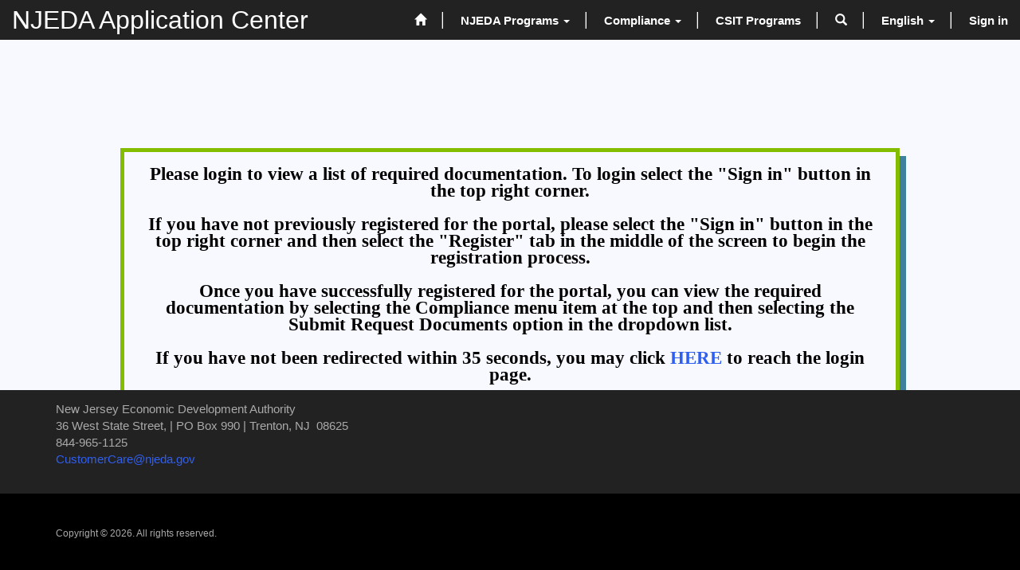

--- FILE ---
content_type: text/html; charset=utf-8
request_url: https://programs.njeda.com/en-US/submitrequesteddocuments/
body_size: 15794
content:



<!DOCTYPE html>
<html lang="en-US" data-lang="en-US" crm-lang="en-US" dir="ltr" crm-lcid="1033"
	same-site-mode="None">
<head>
		
		<meta charset="utf-8" /><meta name="viewport" content="width=device-width,&#32;initial-scale=1.0" /><meta http-equiv="X-UA-Compatible" content="IE=edge" />
		<script type="text/javascript" >
				
        </script>
	<title>
	
		Financial Documents Upload
		&nbsp;· Custom Portal
</title>
		
		<script src="/_portal/d78574f9-20c3-4dcc-8d8d-85cf5b7ac141/Resources/ResourceManager?lang=en-US"></script>
	
	<script type="text/javascript">
        // Refresh all powerBI Iframes on Login in one Iframe
        window.addEventListener('message', function (event) {
            if (event && event.data && event.data == 'refreshPowerBI') {
                $("iframe.powerbi").each(function () {
                    this.src = this.src;
                });
            }
        });

        // Fix for incorrect viewport width setting in IE 10 on Windows Phone 8.
        if (navigator.userAgent.match(/IEMobile\/10\.0/)) {
            var msViewportStyle = document.createElement("style");
            msViewportStyle.appendChild(document.createTextNode("@-ms-viewport{width:auto!important}"));
            document.getElementsByTagName("head")[0].appendChild(msViewportStyle);
        }
    </script>
		
	
		
		<link href="/bootstrap.min.css?1618609385000" rel="stylesheet" />

		<link href="https://gov.content.powerapps.us/resource/powerappsportal/dist/font-awesome.bundle-3d8a58a48f.css" onerror="javascript:&#32;var&#32;target&#32;=&#32;event.target;&#32;var&#32;link&#32;=&#32;document.createElement(&#39;link&#39;);&#32;link.crossOrigin&#32;=&#32;target.crossOrigin;&#32;link.href&#32;=&#32;&#39;/dist/font-awesome.bundle-3d8a58a48f.css&#39;;&#32;link.rel&#32;=&#32;&#39;stylesheet&#39;;&#32;target.insertAdjacentElement(&#39;afterend&#39;,link);" rel="stylesheet" />

				<link href="https://gov.content.powerapps.us/resource/powerappsportal/dist/preform.bundle-c7915b3e06.css" onerror="javascript:&#32;var&#32;target&#32;=&#32;event.target;&#32;var&#32;link&#32;=&#32;document.createElement(&#39;link&#39;);&#32;link.crossOrigin&#32;=&#32;target.crossOrigin;&#32;link.href&#32;=&#32;&#39;/dist/preform.bundle-c7915b3e06.css&#39;;&#32;link.rel&#32;=&#32;&#39;stylesheet&#39;;&#32;target.insertAdjacentElement(&#39;afterend&#39;,link);" rel="stylesheet" />


		
			


		
		<link href="/theme.css?1618609386000" rel="stylesheet" />

		
		
		
		
		
	
		
		<link href="https://gov.content.powerapps.us/resource/powerappsportal/dist/pwa-style.bundle-55718a4c0d.css" onerror="javascript:&#32;var&#32;target&#32;=&#32;event.target;&#32;var&#32;link&#32;=&#32;document.createElement(&#39;link&#39;);&#32;link.crossOrigin&#32;=&#32;target.crossOrigin;&#32;link.href&#32;=&#32;&#39;/dist/pwa-style.bundle-55718a4c0d.css&#39;;&#32;link.rel&#32;=&#32;&#39;stylesheet&#39;;&#32;target.insertAdjacentElement(&#39;afterend&#39;,link);" rel="stylesheet" />

		</head>
<body data-sitemap-state="/submitrequesteddocuments/:/"
	data-dateformat="MM/dd/yyyy"
	data-timeformat="h:mm tt"
	data-datetimeformat="MM/dd/yyyy h:mm tt"
	data-app-path="/"
	data-ckeditor-basepath="/js/BaseHtmlContentDesigner/Libs/msdyncrm_/libs/ckeditor/"
	data-case-deflection-url="/_services/search/d78574f9-20c3-4dcc-8d8d-85cf5b7ac141">


	
		<link href="https://gov.content.powerapps.us/resource/powerappsportal/dist/pcf-style.bundle-373a0f4982.css" onerror="javascript:&#32;var&#32;target&#32;=&#32;event.target;&#32;var&#32;link&#32;=&#32;document.createElement(&#39;link&#39;);&#32;link.crossOrigin&#32;=&#32;target.crossOrigin;&#32;link.href&#32;=&#32;&#39;/dist/pcf-style.bundle-373a0f4982.css&#39;;&#32;link.rel&#32;=&#32;&#39;stylesheet&#39;;&#32;target.insertAdjacentElement(&#39;afterend&#39;,link);" rel="stylesheet" />

			
	
		

	<div id="offlineNotificationBar" class="displayNone">
		<img alt="web" id="web" onerror="javascript:&#32;var&#32;target&#32;=&#32;event.target;&#32;var&#32;img&#32;=&#32;document.createElement(&#39;img&#39;);&#32;img.src&#32;=&#32;&#39;/css/images/web.png&#39;;&#32;img.alt&#32;=&#32;&#39;web&#39;;&#32;img.id&#32;=&#32;&#39;web&#39;&#32;;&#32;target.insertAdjacentElement(&#39;afterend&#39;,img);&#32;target.remove();" src="https://gov.content.powerapps.us/resource/powerappsportal/img/web.png" />
		<div id="message">You&#8217;re offline. This is a read only version of the page.</div>
		<div id="close" onclick="this.parentElement.style.display='none';"><img alt="close" onerror="javascript:&#32;var&#32;target&#32;=&#32;event.target;&#32;var&#32;img&#32;=&#32;document.createElement(&#39;img&#39;);&#32;img.src&#32;=&#32;&#39;/css/images/close.png&#39;;&#32;img.alt&#32;=&#32;&#39;close&#39;;&#32;img.id&#32;=&#32;&#39;&#39;&#32;;&#32;target.insertAdjacentElement(&#39;afterend&#39;,img);&#32;target.remove();" src="https://gov.content.powerapps.us/resource/powerappsportal/img/close.png" /></div>
	</div>

	

	<script type="text/javascript">
        window.DisableCkEditor = window.DisableCkEditor || {};
		DisableCkEditor.Value = 'False';
    </script>

	<script type="text/javascript">
        var enableOmniChannelWidgetWithSiteCopilot = 'False';
        if (enableOmniChannelWidgetWithSiteCopilot === "True" || enableOmniChannelWidgetWithSiteCopilot === "true") {
            const authUrl = window.location.origin + "/_services/auth/portalusertoken";
            const fetchWithRetries = async (url, options, retries) => {
                try {
                    const authResponse = await fetch(url, options);
                    const token = await authResponse.text();
                    sessionStorage['c2Token'] = token;
                } catch (err) {
                    if (retries === 1) throw err;
                    return await fetchWithRetries(url, options, retries - 1);
                }
            };
            fetchWithRetries(authUrl, { method: "POST" }, 4);
        }
    </script>

	<script type="text/javascript">
		var isPvaBotAuthenticated = sessionStorage['isPvaBotAuthenticated'];
		var isPortalUserLoggedIn = 'False';

        if ((isPvaBotAuthenticated != null || isPvaBotAuthenticated != undefined) && isPvaBotAuthenticated != isPortalUserLoggedIn) {
			sessionStorage['triggerPvaBotSignOut'] = true;
			sessionStorage.removeItem('c2Token');
            sessionStorage.removeItem('directLinetoken');
            sessionStorage.removeItem('conversation_Id');

			sessionStorage.removeItem('bot_c2Token');
			sessionStorage.removeItem('botdirectLinetoken');
            sessionStorage.removeItem('botconversation_Id');
		}
		sessionStorage['isPvaBotAuthenticated'] = isPortalUserLoggedIn;
    </script>

	<script type="text/javascript">
		window["CSPSettings"] = window["CSPSettings"] || {};
		window["CSPSettings"].nonce = '';
        window["FabricConfig"] = window["FabricConfig"] || {};
        window["FabricConfig"].mergeStyles = window["FabricConfig"].mergeStyles || {};
		window["FabricConfig"].mergeStyles.cspSettings = window["CSPSettings"];
        window["Microsoft"] = window["Microsoft"] || {};
		window["Microsoft"].Dynamic365 = {
			Portal: {
				
				User: {
					userName: '',
					firstName: '',
					lastName: '',
					email: '',
					contactId: '',
					userRoles: [],
				},
				
				version: '9.7.9.55',
				type: 'StarterPortal',
				id: '179ea093-86f6-4137-b54c-b258c439552f', 
				geo: 'GCC2', 
				tenant: 'def9b6fa-3598-4b48-bb72-0bc384032ea3', 
				correlationId: '0fade29b-c06d-4344-afe1-dd786cfc4d82',
                orgEnvironmentId: '42e76748-3203-45f3-a25e-f1b4f5942039',
                orgId: 'c1bb2bfb-2ee0-42cd-8b41-521bdfe15bca',
                portalProductionOrTrialType: 'Production',
                isTelemetryEnabled: 'True',
                InstrumentationSettings: {
                    instrumentationKey: '47d84c9b995341e19219d73ab0c6bcd2-e951660d-d17d-4de3-83c3-6a766bd23de8-7007',
                    collectorEndpoint: 'https://tb.events.data.microsoft.com/OneCollector/1.0/'
                },
                timerProfileForBatching: 'NEAR_REAL_TIME',
                activeLanguages: ["es-ES","en-US"],
                isClientApiEnabled: 'True'
            }
        };

		window["Microsoft"].Dynamic365.Portal.onPagesClientApiReady = (callback) => {
			return new Promise((resolve, reject) => {
				let isComplete = false;
				let timeoutId;
				const timeoutInterval = 10000;
		
				function handleReady() {
					if (!isComplete && window.$pages) {
						isComplete = true;
						clearTimeout(timeoutId);
						try {
							if (typeof callback === "function") {
								callback(window.$pages);
							}
						} catch (e) {
							console.error("onPagesClientApiReady callback error:", e);
						}
						resolve(window.$pages); // should we reject if callback throws an error
					}
				}
		
				if (window.$pages) {
					handleReady();
					return;
				}
		
				function sdkListener() {
					handleReady();
					window.removeEventListener('pagesSDKInitialized', sdkListener);
				}
		
				window.addEventListener('pagesSDKInitialized', sdkListener);
		
				timeoutId = setTimeout(() => {
					if (!isComplete) {
						window.removeEventListener('pagesSDKInitialized', sdkListener);
						if (window.$pages) {
							handleReady();
						} else {
							isComplete = true;
							reject(new Error('window.$pages not available.'));
						}
					}
				}, timeoutInterval);
			});
		};

        // Mark request not cacheable if Dynamics365PortalAnalytics cookie is being refreshed by the server or if the cookie in request header is invalid
		

        // For client side telemetry intializing Dynamics365PortalAnalytics cookie object
		
        window["Microsoft"].Dynamic365.Portal.dynamics365PortalAnalytics = 'mkDmXh99x5ChM_KKo6idFvrWqiZmGbox3w8Xx6aBRlZZ3lUtV_AuoAbqJYPlbEw0B_U8pwnMWt8oCxfQU3OTOs8SxCYe0yY8rbUoxIEf4TxaD3cFENwdxs2v8Y_PwQksnv6XOzRlIoLrgMZXbiY1UA2'; // CodeQL [SM00430] False Positive: only alphanumeric chars allowed, for non-alphanumeric char it will return INVALID_CHARACTERS_IN_COOKIE 
		

	</script>
	
	<script type="text/javascript">

		
    </script>

	
		<script type="text/javascript">

    // Do not put this block inside window.onload function

    console.log("Crowe Script Loader", (new Date()));

    Crowe = window.hasOwnProperty("Crowe") ? Crowe : { };

    Crowe.BrowserCheck = function () {
        var ua = navigator.userAgent,
                    tem,
                    M = ua.match(
                            /(opera|chrome|safari|firefox|msie|trident(?=\/))\/?\s*(\d+)/i
                        ) || [];

            if (/trident/i.test(M[1])) {
                tem = /\brv[ :]+(\d+)/g.exec(ua) || [];
                return { name: "IE", version: tem[1] || "" };
            }

            if (M[1] === "Chrome") {
                tem = ua.match(/\b(OPR|Edge)\/(\d+)/);
                if (tem != null) {
                    return { name: tem[1].replace("OPR", "Opera"), version: tem[2] };
                }
            }

            M = M[2] ? [M[1], M[2]] : [navigator.appName, navigator.appVersion, "-?"];

            if ((tem = ua.match(/version\/(\d+)/i)) != null) {
                M.splice(1, 1, tem[1]);
            }

            return { name: M[0], version: parseInt(M[1]) };
    };

    Crowe.Wait = function(isWait) {
        if (!isWait) {
            var overlay = document.getElementById("croweOverlay");
            if (!overlay) return;
            $(overlay).fadeOut();
            overlay.remove();
            return;
        }


        var body = document.getElementsByTagName("body")[0];
        var overlay = document.createElement("div");
        overlay.id = "croweOverlay";

        var style = document.createElement("style");
        var styleText = document.createTextNode(".overlay {box - shadow: 0px 0px 1em black;border: 1px solid #D6D6D6;background-color: grey;z-index:1000 !important; height: 100%;width: 100%;position: fixed;top: 0;left: 0;opacity: 0.5;} .overlay-content {z - index:1030 !important;border: 1px #ddd solid; background-color: #fff; position: fixed;top: 40%;left:40%;text-align: center;padding: 40px 60px 40px 60px;}");

        style.appendChild(styleText);

        overlay.appendChild(style);

        var divOverlay = document.createElement("div");
        divOverlay.classList.add("overlay");
        overlay.appendChild(divOverlay);

        var divContent = document.createElement("div");

        var divOverlayContent = document.createElement("div");
        divOverlayContent.style.zIndex = 1010;
        divOverlayContent.classList.add("overlay-content");
        var pleaseWait = document.createTextNode("Please Wait...");
        divOverlayContent.appendChild(pleaseWait);
        divContent.appendChild(divOverlayContent);
        overlay.appendChild(divContent);
        body.appendChild(overlay);
    };

    Crowe.IeLoadScrips = function(scripts, deferred) {

        var scriptCount = scripts.length;
        var getScript = function(source) {
            var scriptDeferred = new $.Deferred();
            var script = document.createElement('script');
            var prior = document.getElementsByTagName('script')[0];
            script.async = 1;

            script.onload = script.onreadystatechange = function( _, isAbort ) {

                if(isAbort || !script.readyState || /loaded|complete/.test(script.readyState) ) {
                    script.onload = script.onreadystatechange = null;
                    script = undefined;
                     if(!isAbort) { 
                        setTimeout(scriptDeferred.resolve, 0);
                     }
                }
            };

            script.src = source;
            prior.parentNode.insertBefore(script, prior);
            return scriptDeferred.promise();
        };


        var deferreds = [];
        console.log("Crowe Script IE Loader Starting Getting Scripts", (new Date()));

        
        scripts.map(function(script) {
            var sc = getScript("/webresources/" + script + ".js");
            deferreds.push(sc);
        });

        $.when.apply($, deferreds).done(function() {
            Crowe.Wait(false);
            console.log("Crowe Script IE Loader Done Gettings Scripts", (new Date()));
            deferred.resolve();
        });

    };


    Crowe.NonIeLoadScripts = function(scripts, deferred) {

        $.cachedScript = function(url, options) {

            // Allow user to set any option except for dataType, cache, and url
            options = $.extend(options || {},
                {
                    dataType: "script",
                    cache: false,
                    url: url
                });

            // Use $.ajax() since it is more flexible than $.getScript
            // Return the jqXHR object so we can chain callbacks
            return $.ajax(options);
        };

       

        var deferreds = [];
        console.log("Crowe Script Loader Starting Getting Scripts", (new Date()));

        scripts.map(function(script) {
            var sc = $.cachedScript("/webresources/" + script + ".js");
            deferreds.push(sc);
        });

        $.when.apply($, deferreds).done(function() {
            Crowe.Wait(false);
            console.log("Crowe Script Loader Done Gettings Scripts", (new Date()));
            deferred.resolve();
        });

       

    };


    Crowe.LoadScripts = function(scripts) {
        var deferred = new $.Deferred();
        var browser = Crowe.BrowserCheck();
        console.log(browser);

        //if (browser.name === "IE") {
        //    Crowe.IeLoadScrips(scripts, deferred);
        //} else {
        //    Crowe.NonIeLoadScripts(scripts, deferred);
        //}        

        Crowe.IeLoadScrips(scripts, deferred);
        return deferred.promise();
    };

    Crowe.LoadScripts2 = function(scripts) {

        $.cachedScript = function (url, options) {

            // Allow user to set any option except for dataType, cache, and url
            options = $.extend(options || {}, {
                dataType: "script",
                cache: false,
                url: url
            });

            // Use $.ajax() since it is more flexible than $.getScript
            // Return the jqXHR object so we can chain callbacks
            return $.ajax(options);
        };

        var deferred = new $.Deferred();

        var deferreds = [];
        console.log("Crowe Script Loader 2 Starting Getting Scripts", (new Date()));

        scripts.map(function(script) {
                var sc = $.cachedScript("/webresources/" + script + ".js");
                deferreds.push(sc);
            });

        $.when.apply($, deferreds).done(function() {
                Crowe.Wait(false);
                console.log("Crowe Script Loader Done Gettings Scripts2", (new Date()));
                deferred.resolve();
         });

        return deferred.promise();

    };

    Crowe.LoadJson = function (filename) {
        var deferred = new $.Deferred();
        $.getJSON("/webresources/" + filename + ".json", function (data) {
            deferred.resolve(data);
        });

        return deferred.promise();
    };

    if (!String.prototype.includes) {
        String.prototype.includes = function(search, start) {
            'use strict';

            if (search instanceof RegExp) {
                throw TypeError('first argument must not be a RegExp');
            }
            if (start === undefined) { start = 0; }
            return this.indexOf(search, start) !== -1;
        };
    }

    if (!String.prototype.format) {
        String["prototype"].format = function() {
            var args = arguments;
            return this.replace(/{(\d+)}/g,
                function(match, number) {
                    return typeof args[number] !== "undefined" ? args[number] : match;
                });
        };
    }
</script>


<div class="modal fade" id="GeneralModal" tabindex="-1" role="dialog" aria-labelledby="GeneralModal" aria-hidden="true">
    <div class="modal-dialog modal-dialog-centered" role="document">
        <div class="modal-content">
            <div class="modal-header">
                <h5 class="modal-title" id="modalTitle"></h5>
                <button type="button" class="close" data-dismiss="modal" aria-label="Close">
                    <span aria-hidden="true">&times;</span>
                </button>
            </div>
            <div class="modal-body" id="modal_body">
            </div>
            <div class="modal-footer">
                <button type="button" class="btn btn-primary" id="modalButton" data-dismiss="modal"></button>
            </div>
        </div>
    </div>
</div>
<div class="modal fade" id="TwoButtonModal" tabindex="-1" role="dialog" aria-labelledby="TwoButtonModal" aria-hidden="true">
    <div class="modal-dialog modal-dialog-centered" role="document">
        <div class="modal-content">
            <div class="modal-header">
                <h5 class="modal-title" id="twoModalTitle"></h5>
                <button type="button" class="close" data-dismiss="modal" aria-label="Close">
                    <span aria-hidden="true">&times;</span>
                </button>
            </div>
            <div class="modal-body" id="twoModalBody">
            </div>
            <div class="modal-footer">
                <button type="button" class="btn btn-primary" style="float: left;" data-dismiss="modal">Cancel</button>
                <button type="button" class="btn btn-primary" style="float: right;" onclick="nextPage()">Next</button>
            </div>
        </div>
    </div>
</div>
<script>
function nextPage (){
    window.parent.$("#NextButton").trigger("click");
}
</script>



<div class="navbar navbar-inverse navbar-static-top" role="navigation">
    <div class="container-fluid">
        <div class="navbar-header">
            <div class="visible-xs-block">
                <div class="xrm-editable-html&#32;xrm-attribute" data-languageContext="English"><div class="xrm-attribute-value"><div><a class="navbar-brand" href="~/" tabindex="-1" title="Custom Portal">Custom Portal</a></div></div></div>
            </div>
            <div class="visible-sm-block visible-md-block visible-lg-block navbar-brand">
                <div class="xrm-editable-html&#32;xrm-attribute" data-languageContext="English"><div class="xrm-attribute-value"><p><a href="~/" title="Custom Portal" class="homelink">NJEDA Application Center</a></p></div></div>
            </div>
            <button type="button" class="navbar-toggle collapsed" title="Toggle navigation" data-toggle="collapse" data-target="#navbar" aria-expanded="false" onclick="setHeight();">
                <span class="sr-only">Toggle navigation</span>
                <span class="icon-bar"></span>
                <span class="icon-bar"></span>
                <span class="icon-bar"></span>
            </button>
        </div>
        <div id="navbar" class="navbar-collapse collapse">
            
            
            <div class="navbar-right menu-bar " data-weblinks-maxdepth="2">
                <ul class="nav navbar-nav weblinks" role="menubar">
                    
                    
                    
                    
                    

                    <li role="none" class="weblink ">
                        <a role="menuitem"
                           aria-label="Home"
                                                       href="/en-US/"
 title="Home">
                            <span class="fa fa-home" aria-hidden="true"></span>
                        </a>

                        
                    </li>

                    
                    
                    <li class="divider-vertical" aria-hidden="true"></li>
                    
                    
                    
                    

                    <li role="none" class="weblink  dropdown">
                        <a role="menuitem"
                           aria-label="NJEDA Programs"
                                                       href="#" class="dropdown-toggle" data-toggle="dropdown"
 title="NJEDA Programs">
                            NJEDA Programs
                            <span class="caret"></span>
                        </a>

                        
                        <ul class="dropdown-menu" role="menu">
                            
                            <li role="none">
                                <a role="menuitem"
                                   aria-label="NJEDA Programs"
                                   href="/en-US/NJEDAPrograms/"
                                   
                                   
                                   title="NJEDA Programs" >NJEDA Programs</a>
                            </li>
                            <li class="divider"></li>
                            
                            
                            <li role="none">
                                <a role="menuitem"
                                   aria-label="Small Business Liquor License"
                                   href="/en-US/smallBusLiquorLicense/"
                                   
                                   
                                   title="Small Business Liquor License" >
                                    Small Business Liquor License
                                </a>
                            </li>
                            
                            <li role="none">
                                <a role="menuitem"
                                   aria-label="Next New Jersey Program - AI"
                                   href="/en-US/NEXTNJ/"
                                   
                                   
                                   title="Next New Jersey Program - AI" >
                                    Next New Jersey Program - AI
                                </a>
                            </li>
                            
                            <li role="none">
                                <a role="menuitem"
                                   aria-label="Next New Jersey Manufacturing Program"
                                   href="/en-US/NEXTNJManufacturing-List/"
                                   
                                   
                                   title="Next New Jersey Manufacturing Program" >
                                    Next New Jersey Manufacturing Program
                                </a>
                            </li>
                            
                            <li role="none">
                                <a role="menuitem"
                                   aria-label="Cultural and Arts Facilities Expansion (CAFE) Program"
                                   href="/en-US/CAFE/"
                                   
                                   
                                   title="Cultural and Arts Facilities Expansion (CAFE) Program" >
                                    Cultural and Arts Facilities Expansion (CAFE) Program
                                </a>
                            </li>
                            
                            <li role="none">
                                <a role="menuitem"
                                   aria-label="C-PACE Program"
                                   href="/en-US/cpace/"
                                   
                                   
                                   title="C-PACE Program" >
                                    C-PACE Program
                                </a>
                            </li>
                            
                            <li role="none">
                                <a role="menuitem"
                                   aria-label="Angel Investor Tax Credit Program"
                                   href="/en-US/angeltaxcredit_list/"
                                   
                                   
                                   title="Angel Investor Tax Credit Program" >
                                    Angel Investor Tax Credit Program
                                </a>
                            </li>
                            
                            <li role="none">
                                <a role="menuitem"
                                   aria-label="Film Tax Credit Program"
                                   href="/en-US/ftcp-list/"
                                   
                                   
                                   title="Film Tax Credit Program" >
                                    Film Tax Credit Program
                                </a>
                            </li>
                            
                            <li role="none">
                                <a role="menuitem"
                                   aria-label="Digital Media Tax Credit Program"
                                   href="/en-US/digital_media_list/"
                                   
                                   
                                   title="Digital Media Tax Credit Program" >
                                    Digital Media Tax Credit Program
                                </a>
                            </li>
                            
                            <li role="none">
                                <a role="menuitem"
                                   aria-label="Green Workforce Training Grant Challenge"
                                   href="/en-US/greenworkforce/"
                                   
                                   
                                   title="Green Workforce Training Grant Challenge" >
                                    Green Workforce Training Grant Challenge
                                </a>
                            </li>
                            
                            <li role="none">
                                <a role="menuitem"
                                   aria-label="New Jersey Innovation Fellows AI Cohort"
                                   href="/en-US/NJIF/"
                                   
                                   
                                   title="New Jersey Innovation Fellows AI Cohort" >
                                    New Jersey Innovation Fellows AI Cohort
                                </a>
                            </li>
                            
                            <li role="none">
                                <a role="menuitem"
                                   aria-label="Film Tax Credit Studio Partner Program"
                                   href="/en-US/FTCSP-List/"
                                   
                                   
                                   title="Film Tax Credit Studio Partner Program" >
                                    Film Tax Credit Studio Partner Program
                                </a>
                            </li>
                            
                            <li role="none">
                                <a role="menuitem"
                                   aria-label="New Jersey Innovation Fellows Entrepreneur Leader Supplemental AI Cohort"
                                   href="/en-US/NJIFEntrepreneurSupplement/"
                                   
                                   
                                   title="New Jersey Innovation Fellows Entrepreneur Leader Supplemental AI Cohort" >
                                    New Jersey Innovation Fellows Entrepreneur Leader Supplemental AI Cohort
                                </a>
                            </li>
                            
                            <li role="none">
                                <a role="menuitem"
                                   aria-label="New Jersey Innovation Fellows Resubmission AI Cohort"
                                   href="/en-US/NJIF-Resubmission/"
                                   
                                   
                                   title="New Jersey Innovation Fellows Resubmission AI Cohort" >
                                    New Jersey Innovation Fellows Resubmission AI Cohort
                                </a>
                            </li>
                            
                            <li role="none">
                                <a role="menuitem"
                                   aria-label="NJ Cool Pilot Program"
                                   href="/en-US/njcoolpilot/"
                                   
                                   
                                   title="NJ Cool Pilot Program" >
                                    NJ Cool Pilot Program
                                </a>
                            </li>
                            
                            <li role="none">
                                <a role="menuitem"
                                   aria-label="Manufacturing Voucher Program Phase 2"
                                   href=""
                                   
                                   
                                   title="Manufacturing Voucher Program Phase 2" >
                                    Manufacturing Voucher Program Phase 2
                                </a>
                            </li>
                            
                            <li role="none">
                                <a role="menuitem"
                                   aria-label="Emerge Application"
                                   href="/en-US/EmergeList/"
                                   
                                   
                                   title="Emerge Application" >
                                    Emerge Application
                                </a>
                            </li>
                            
                            <li role="none">
                                <a role="menuitem"
                                   aria-label="Aspire Application"
                                   href="/en-US/Aspire/"
                                   
                                   
                                   title="Aspire Application" >
                                    Aspire Application
                                </a>
                            </li>
                            
                            <li role="none">
                                <a role="menuitem"
                                   aria-label="Historic Property Reinvestment Program"
                                   href="/en-US/Hprptc/"
                                   
                                   
                                   title="Historic Property Reinvestment Program" >
                                    Historic Property Reinvestment Program
                                </a>
                            </li>
                            
                            <li role="none">
                                <a role="menuitem"
                                   aria-label="Small Business Improvement Grant"
                                   href="/en-US/ImprovementGrantList/"
                                   
                                   
                                   title="Small Business Improvement Grant" >
                                    Small Business Improvement Grant
                                </a>
                            </li>
                            
                            <li role="none">
                                <a role="menuitem"
                                   aria-label="Small Business Lease Grant Program"
                                   href="/en-US/MainStreetList/"
                                   
                                   
                                   title="Small Business Lease Grant Program" >
                                    Small Business Lease Grant Program
                                </a>
                            </li>
                            
                            <li role="none">
                                <a role="menuitem"
                                   aria-label="Food Desert Tax Credit"
                                   href="/en-US/fdtc/"
                                   
                                   
                                   title="Food Desert Tax Credit" >
                                    Food Desert Tax Credit
                                </a>
                            </li>
                            
                            <li role="none">
                                <a role="menuitem"
                                   aria-label="Small Business Emergency Assistance Loan (Phase 2)"
                                   href="/en-US/Covid-Phase2-List/"
                                   
                                   
                                   title="Small Business Emergency Assistance Loan (Phase 2)" >
                                    Small Business Emergency Assistance Loan (Phase 2)
                                </a>
                            </li>
                            
                            <li role="none">
                                <a role="menuitem"
                                   aria-label="Asset Activation Grant Application"
                                   href="/en-US/AssetActivationGrantList/"
                                   
                                   
                                   title="Asset Activation Grant Application" >
                                    Asset Activation Grant Application
                                </a>
                            </li>
                            
                            <li role="none">
                                <a role="menuitem"
                                   aria-label="Brownfields Redevelopment Incentive Program"
                                   href="/en-US/Brip/"
                                   
                                   
                                   title="Brownfields Redevelopment Incentive Program" >
                                    Brownfields Redevelopment Incentive Program
                                </a>
                            </li>
                            
                            <li role="none">
                                <a role="menuitem"
                                   aria-label="Henri/Ida Business Assistance Grant Program"
                                   href="/en-US/IDAGrantList/"
                                   
                                   
                                   title="Henri/Ida Business Assistance Grant Program" >
                                    Henri/Ida Business Assistance Grant Program
                                </a>
                            </li>
                            
                            <li role="none">
                                <a role="menuitem"
                                   aria-label="COVID Phase 4 Grant Application"
                                   href="/en-US/Covid-Grant4-List/"
                                   
                                   
                                   title="COVID Phase 4 Grant Application" >
                                    COVID Phase 4 Grant Application
                                </a>
                            </li>
                            
                            <li role="none">
                                <a role="menuitem"
                                   aria-label="NJ ZIP Vendor Phase 2 Application"
                                   href="/en-US/NJZipVendor2/"
                                   
                                   
                                   title="NJ ZIP Vendor Phase 2 Application" >
                                    NJ ZIP Vendor Phase 2 Application
                                </a>
                            </li>
                            
                            <li role="none">
                                <a role="menuitem"
                                   aria-label="NJ ZIP 2 Purchaser Part 2 - Applicant List Page"
                                   href="/en-US/NJZIP2GRlist/"
                                   
                                   
                                   title="NJ ZIP 2 Purchaser Part 2 - Applicant List Page" >
                                    NJ ZIP 2 Purchaser Part 2 - Applicant List Page
                                </a>
                            </li>
                            
                            <li role="none">
                                <a role="menuitem"
                                   aria-label="NJ ZIP Purchaser Phase 3 "
                                   href="/en-US/njzippurchaser3-list/"
                                   
                                   
                                   title="NJ ZIP Purchaser Phase 3 " >
                                    NJ ZIP Purchaser Phase 3 
                                </a>
                            </li>
                            
                            <li role="none">
                                <a role="menuitem"
                                   aria-label="NJ ZIP Vendor 3"
                                   href="/en-US/NJZip3VnedorApplications/"
                                   
                                   
                                   title="NJ ZIP Vendor 3" >
                                    NJ ZIP Vendor 3
                                </a>
                            </li>
                            
                            <li role="none">
                                <a role="menuitem"
                                   aria-label="NJ ZIP Vendor Phase 1 Application"
                                   href="/en-US/NJZipVendor/"
                                   
                                   
                                   title="NJ ZIP Vendor Phase 1 Application" >
                                    NJ ZIP Vendor Phase 1 Application
                                </a>
                            </li>
                            
                            <li role="none">
                                <a role="menuitem"
                                   aria-label="NJ ZIP Purchaser Phase 1 Application"
                                   href="/en-US/NjZipApp/"
                                   
                                   
                                   title="NJ ZIP Purchaser Phase 1 Application" >
                                    NJ ZIP Purchaser Phase 1 Application
                                </a>
                            </li>
                            
                            <li role="none">
                                <a role="menuitem"
                                   aria-label="Food Security Planning Grant Application"
                                   href="/en-US/FoodSecurityGrantList/"
                                   
                                   
                                   title="Food Security Planning Grant Application" >
                                    Food Security Planning Grant Application
                                </a>
                            </li>
                            
                            <li role="none">
                                <a role="menuitem"
                                   aria-label="NJ RISE"
                                   href="/en-US/NJRISE/"
                                   
                                   
                                   title="NJ RISE" >
                                    NJ RISE
                                </a>
                            </li>
                            
                            <li role="none">
                                <a role="menuitem"
                                   aria-label="NJ ZEV"
                                   href="/en-US/njzev-list/"
                                   
                                   
                                   title="NJ ZEV" >
                                    NJ ZEV
                                </a>
                            </li>
                            
                            <li role="none">
                                <a role="menuitem"
                                   aria-label="Emerging Developers"
                                   href="/en-US/emergingdevelopers/"
                                   
                                   
                                   title="Emerging Developers" >
                                    Emerging Developers
                                </a>
                            </li>
                            
                            <li role="none">
                                <a role="menuitem"
                                   aria-label="NJ Entrepreneur Support"
                                   href="/en-US/entrepreneursupport_list/"
                                   
                                   
                                   title="NJ Entrepreneur Support" >
                                    NJ Entrepreneur Support
                                </a>
                            </li>
                            
                            <li role="none">
                                <a role="menuitem"
                                   aria-label="NJ Cannabis Business Development (CBD) Application"
                                   href="/en-US/cannabisbdlist/"
                                   
                                   
                                   title="NJ Cannabis Business Development (CBD) Application" >
                                    NJ Cannabis Business Development (CBD) Application
                                </a>
                            </li>
                            
                        </ul>
                        
                    </li>

                    
                    
                    <li class="divider-vertical" aria-hidden="true"></li>
                    
                    
                    
                    

                    <li role="none" class="weblink  dropdown">
                        <a role="menuitem"
                           aria-label="Compliance"
                                                       href="#" class="dropdown-toggle" data-toggle="dropdown"
 title="Compliance">
                            Compliance
                            <span class="caret"></span>
                        </a>

                        
                        <ul class="dropdown-menu" role="menu">
                            
                            
                            <li role="none">
                                <a role="menuitem"
                                   aria-label="Submit Requested Documents"
                                   href="/en-US/submitrequesteddocuments/"
                                   
                                   
                                   title="Submit Requested Documents" >
                                    Submit Requested Documents
                                </a>
                            </li>
                            
                        </ul>
                        
                    </li>

                    
                    
                    <li class="divider-vertical" aria-hidden="true"></li>
                    
                    
                    
                    

                    <li role="none" class="weblink ">
                        <a role="menuitem"
                           aria-label="CSIT Programs"
                                                       href="/en-US/CSITPrograms/"
 title="CSIT Programs">
                            CSIT Programs
                        </a>

                        
                    </li>

                    
                    
                    
                    <li class="divider-vertical" aria-hidden="true"></li>
                    <li class="dropdown" role="none">
                        <a id="search" class="navbar-icon" href="#" data-toggle="dropdown"
                           role="button" aria-haspopup="true" aria-expanded="false"
                           aria-label="Search">
                            <span class="glyphicon glyphicon-search">
                        </a>
                        </a>
                        <ul class="dropdown-menu dropdown-search">
                            <li>
                                





<form method="GET" action="/en-US/search/" role="search" class="form-search">
  <div class="input-group">

    

    <label for="q" class="sr-only">
      Search
    </label>
    <input type="text" class="form-control" id="q" name="q"
        placeholder="Search"
        value=""
        title="Search">
    <div class="input-group-btn">
      <button type="submit" class="btn btn-default"
          title="Search"
          aria-label="Search">
        <span class="fa fa-search" aria-hidden="true"></span>
      </button>
    </div>
  </div>
</form>


                            </li>
                        </ul>
                    </li>
                    
                    <li class="divider-vertical" aria-hidden="true"></li>
                    
                    <li class="dropdown" role="none">
                        <a class="dropdown-toggle" href="#" data-toggle="dropdown" role="menuitem" aria-label="English" aria-haspopup="true" aria-expanded="false" title="English">
                            <span class="drop_language">English</span>
                            <span class="caret"></span>
                        </a>
                        <ul class="dropdown-menu" role="menu">      <li>      <a href="/es-ES/submitrequesteddocuments/" title="español" data-code="es-ES">español</a>    </li>        <li>      <a href="/en-US/submitrequesteddocuments/" title="English" data-code="en-US">English</a>    </li>    </ul>
                    </li>
                    <li class="divider-vertical" aria-hidden="true"></li>
                    
                    
                    <li role="none">
                        <a role="menuitem" aria-label="Sign in" href="/en-US/SignIn?returnUrl=%2Fen-US%2Fsubmitrequesteddocuments%2F">
                            Sign in
                        </a>
                    </li>
                    
                </ul>
                
            </div>
            
            <div class="navbar-right hidden-xs">
                <div class="xrm-editable-html&#32;xrm-attribute&#32;no-value" data-languageContext="English"><div class="xrm-attribute-value"></div></div>
            </div>
        </div>
    </div>
</div>

  
  
  
  
  
  

<script type="text/javascript">
         window.onload = function() {
            if(window.navigator.appName == "Microsoft Internet Explorer" || window.navigator.userAgent.indexOf("Trident") > 0){
                var searchElement = document.getElementById("search");
                if (searchElement != null) searchElement.setAttribute("href", "");
            }
          };

          function setHeight(){
           var windowHeight = window.innerHeight - 140;
           var navbar = document.getElementById("navbar");
           if (navbar) {
            navbar.style.maxHeight = windowHeight + "px";
   }
          }

          window.addEventListener('resize', function (event) {
           setHeight();
          });
</script>
<script src="//geoip-js.com/js/apis/geoip2/v2.1/geoip2.js" type="text/javascript"></script>
<style>
    .label-required:after {
        content: " *";
        color: red;
        font-weight: bold;
    }
</style>
	

	<!-- add anti-forgery token-->
	<div id="antiforgerytoken" data-url="/_layout/tokenhtml"></div>

	
			<!-- Client Telemetry init if telemetry enabled-->
			<script onerror="javascript:&#32;var&#32;target&#32;=&#32;event.target;&#32;var&#32;script&#32;=&#32;document.createElement(&#39;script&#39;);&#32;script.crossOrigin&#32;=&#32;target.crossOrigin;&#32;script.src&#32;=&#32;&#39;/dist/client-telemetry.bundle-f9f45b65a6.js&#39;;&#32;script.type&#32;=&#32;&#39;text/javascript&#39;;&#32;target.insertAdjacentElement(&#39;afterend&#39;,script);" src="https://gov.content.powerapps.us/resource/powerappsportal/dist/client-telemetry.bundle-f9f45b65a6.js" type="text/javascript"></script>

		
	
		<!-- Client Telemetry Wrapper init -->
		<script onerror="javascript:&#32;var&#32;target&#32;=&#32;event.target;&#32;var&#32;script&#32;=&#32;document.createElement(&#39;script&#39;);&#32;script.crossOrigin&#32;=&#32;target.crossOrigin;&#32;script.src&#32;=&#32;&#39;/dist/client-telemetry-wrapper.bundle-633e70f51b.js&#39;;&#32;script.type&#32;=&#32;&#39;text/javascript&#39;;&#32;target.insertAdjacentElement(&#39;afterend&#39;,script);" src="https://gov.content.powerapps.us/resource/powerappsportal/dist/client-telemetry-wrapper.bundle-633e70f51b.js" type="text/javascript"></script>

		<script>
			window.clientLogWrapper = new ClientLogWrapper();
		</script>
		<script onerror="javascript:&#32;var&#32;target&#32;=&#32;event.target;&#32;var&#32;script&#32;=&#32;document.createElement(&#39;script&#39;);&#32;script.crossOrigin&#32;=&#32;target.crossOrigin;&#32;script.src&#32;=&#32;&#39;/dist/preform.moment_2_29_4.bundle-4fdd3f639b.js&#39;;&#32;script.type&#32;=&#32;&#39;text/javascript&#39;;&#32;target.insertAdjacentElement(&#39;afterend&#39;,script);" src="https://gov.content.powerapps.us/resource/powerappsportal/dist/preform.moment_2_29_4.bundle-4fdd3f639b.js" type="text/javascript"></script>

		

		<script onerror="javascript:&#32;var&#32;target&#32;=&#32;event.target;&#32;var&#32;script&#32;=&#32;document.createElement(&#39;script&#39;);&#32;script.crossOrigin&#32;=&#32;target.crossOrigin;&#32;script.src&#32;=&#32;&#39;/dist/pcf-dependency.bundle-805a1661b7.js&#39;;&#32;script.type&#32;=&#32;&#39;text/javascript&#39;;&#32;target.insertAdjacentElement(&#39;afterend&#39;,script);" src="https://gov.content.powerapps.us/resource/powerappsportal/dist/pcf-dependency.bundle-805a1661b7.js" type="text/javascript"></script>

							   <script onerror="javascript:&#32;var&#32;target&#32;=&#32;event.target;&#32;var&#32;script&#32;=&#32;document.createElement(&#39;script&#39;);&#32;script.crossOrigin&#32;=&#32;target.crossOrigin;&#32;script.src&#32;=&#32;&#39;/dist/pcf.bundle-b48d7dca38.js&#39;;&#32;script.type&#32;=&#32;&#39;text/javascript&#39;;&#32;target.insertAdjacentElement(&#39;afterend&#39;,script);" src="https://gov.content.powerapps.us/resource/powerappsportal/dist/pcf.bundle-b48d7dca38.js" type="text/javascript"></script>

							   <script onerror="javascript:&#32;var&#32;target&#32;=&#32;event.target;&#32;var&#32;script&#32;=&#32;document.createElement(&#39;script&#39;);&#32;script.crossOrigin&#32;=&#32;target.crossOrigin;&#32;script.src&#32;=&#32;&#39;/dist/pcf-extended.bundle-b0e01b5622.js&#39;;&#32;script.type&#32;=&#32;&#39;text/javascript&#39;;&#32;target.insertAdjacentElement(&#39;afterend&#39;,script);" src="https://gov.content.powerapps.us/resource/powerappsportal/dist/pcf-extended.bundle-b0e01b5622.js" type="text/javascript"></script>

						
	<link rel="stylesheet" href="/webresources/complianceuploadtable.css" type="text/css" />
<link rel="stylesheet" href="/webresources/crowe.datatables.css" type="text/css" />
<script src="/webresources/crowe.datatables.js" type="text/javascript"></script>

<div class="uploaddiv container-fluid">
    
    <div class="content container-fluid" style="font-family: 'Roboto'; padding: .75em; border: 5px solid #84bd00; margin: 6em; font-weight: 600; font-size: 17pt; box-shadow:8px 10px 0px 0px rgb(0, 89, 124, .75) ">
        <p>
Please login to view a list of required documentation. To login select the "Sign in" button in the top right corner. 
<br>
<br> 
If you have not previously registered for the portal, please select the "Sign in" button in the top right corner and then select the "Register" tab in the middle of the screen to begin the registration process. 
 <br>
<br>
Once you have successfully registered for the portal, you can view the required documentation by selecting the Compliance menu item at the top and then selecting the Submit Request Documents option in the dropdown list.
<br>
<br>
<span> If you have not been redirected within 35 seconds, you may click <a href="/SignIn?returnUrl=%2Fen-US%2Fsubmitrequesteddocuments%2F">HERE</a> to reach the login page.<span>
</p>
    </div>
    <script type="text/javascript">
        setTimeout(function () {
            window.location.href = "/SignIn?returnUrl=%2Fen-US%2Fsubmitrequesteddocuments%2F";
        }, 30000);
    </script>
    
</div>


	<script onerror="javascript:&#32;var&#32;target&#32;=&#32;event.target;&#32;var&#32;script&#32;=&#32;document.createElement(&#39;script&#39;);&#32;script.crossOrigin&#32;=&#32;target.crossOrigin;&#32;script.src&#32;=&#32;&#39;/dist/pcf-loader.bundle-f4a0e619b8.js&#39;;&#32;script.type&#32;=&#32;&#39;text/javascript&#39;;&#32;target.insertAdjacentElement(&#39;afterend&#39;,script);" src="https://gov.content.powerapps.us/resource/powerappsportal/dist/pcf-loader.bundle-f4a0e619b8.js" type="text/javascript"></script>

		
		
	

	
		<div id="pp-native-controls-react-root"></div>
<script>window._nativeControlConfig = { "publicPath":"https://gov.content.powerapps.us/resource/powerappsportal/controls", "versions": {"pcf_loader":"0.0.42","pcf_controls":"3.22.4","mf_shared":"0.2.23","host":"0.13.0","data_grid":"1.11.5","controls_fluent_v9":"0.0.45"} }</script>
<script defer="defer" src="https://gov.content.powerapps.us/resource/powerappsportal/controls/host/main.926c9ede68.chunk.js"></script>
		
	
	
		<script>
(function(webapi, $){
    function safeAjax(ajaxOptions) {
        var deferredAjax = $.Deferred();
        shell.getTokenDeferred().done(function (token) {
            // add headers for AJAX
            if (!ajaxOptions.headers) {
                $.extend(ajaxOptions, {
                    headers: {
                        "__RequestVerificationToken": token
                    }
                });
            } else {
                ajaxOptions.headers["__RequestVerificationToken"] = token;
            }
            $.ajax(ajaxOptions)
                .done(function(data, textStatus, jqXHR) {
                    validateLoginSession(data, textStatus, jqXHR, deferredAjax.resolve);
                }).fail(deferredAjax.reject); //AJAX
        }).fail(function () {
            deferredAjax.rejectWith(this, arguments); // on token failure pass the token AJAX and args
        });
        return deferredAjax.promise();
    }
    webapi.safeAjax = safeAjax;
})(window.webapi = window.webapi || {}, jQuery)
</script>
<section id="gethelp" class="page_section section-diagonal-right color-inverse  hidden-print">
    <div class="container">
        <div class="row">
        </div>
    </div>
</section>

<footer role="contentinfo">
    <div class="footer-top hidden-print">
        <div class="container">
            <div class="row">
                <div class="col-md-6 col-sm-12 col-xs-12 text-left">
                    <div class="xrm-editable-html&#32;xrm-attribute" data-languageContext="English"><div class="xrm-attribute-value">New Jersey Economic Development Authority<br>
36 West State Street, | PO Box 990 | Trenton, NJ&nbsp; 08625<br>
844-965-1125<br>
<a href="mailto:CustomerCare@njeda.gov">CustomerCare@njeda.gov</a><br>
&nbsp;

</div></div>
                </div>
                <div class="col-md-6 col-sm-12 col-xs-12 text-right">
                    <ul class="list-social-links">
                        <li><a href="#"><span class="sprite sprite-facebook_icon"></span></a></li>
                        <li><a href="#"><span class="sprite sprite-twitter_icon"></span></a></li>
                        <li><a href="#"><span class="sprite sprite-email_icon"></span></a></li>
                    </ul>
                </div>
            </div>
        </div>
    </div>

    <div class="footer-bottom hidden-print">
        <div class="container">
            <div class="row">
                <div class="col-md-4 col-sm-12 col-xs-12 text-left">
                    <div class="xrm-editable-html&#32;xrm-attribute" data-languageContext="English"><div class="xrm-attribute-value"><p>Copyright © 2026. All rights reserved.</p></div></div>
                </div>
                
                
                <div class="col-md-8 col-sm-12 col-xs-12 text-left " data-weblinks-maxdepth="2">
                    <ul class="row list-unstyled">
                        
                    </ul>
                    
                </div>
                
            </div>
        </div>
        
</footer>
<script>      
        window.onUsersnapCXLoad = function(api) {
          api.init();
        }
         var script = document.createElement('script');
        script.async = 1;
        script.src = 'https://widget.usersnap.com/global/load/28f68851-6746-4b53-bd51-37fbb618568c?onload=onUsersnapCXLoad';
        document.getElementsByTagName('head')[0].appendChild(script);
        
        //Snap for partner 1
        
        
        // var script1 = document.createElement('script');
        // script1.defer = 1;
        // script1.src = 'https://widget.usersnap.com/global/load/59164926-0200-4b1a-a89e-bcc24908e22a?onload=onUsersnapLoad';
        // document.getElementsByTagName('head')[0].appendChild(script1);
        
</script>
	

	<script type="text/javascript">

		function trackCopilotCustomUsage(botSchema) {
			const request = {
				botSchemaName: botSchema
			}
			var json = JSON.stringify(request);
			shell.ajaxSafePost({
				type: "POST",
				contentType: "application/json",
				url: "/_services/copilot/TrackUsage",
				data: json
			}).done(function () {
			}).fail(function (jqXhr) {
			});
		}

		function findAndLogCustomCopilotUsage() {
			const pageSource = document.documentElement.outerHTML;
			const customPvaBotWebchatRegex = /api\.(preprod\.|test\.)?powerplatform\.(com|us|cn|appsplatform\.us)\/powervirtualagents\/botsbyschema\/([^/]+)\/directline\/token/;
			const customPvaBotIframeRegex = /powerva\.microsoft\.com\/environments\/([0-9a-fA-F\-]+)\/bots\/([^/]+)\/webchat/;
			const omniChannelRegex = /livechatwidget\/scripts\/LiveChatBootstrapper\.js/;

			const matchPvaBotWebchat = pageSource.match(customPvaBotWebchatRegex);
			if (matchPvaBotWebchat && matchPvaBotWebchat[3]) {
				trackCopilotCustomUsage(matchPvaBotWebchat[3]);
			}

			const matchPvaBotIframe = pageSource.match(customPvaBotIframeRegex);
			if (matchPvaBotIframe && matchPvaBotIframe[2]) {
				trackCopilotCustomUsage(matchPvaBotIframe[2]);
			}

			const matchOmniChannel = pageSource.match(omniChannelRegex);
			if (matchOmniChannel && matchOmniChannel[0]) {
				trackCopilotCustomUsage("omnichannelWidget");
			}
		}

		window.addEventListener("load", function () {
			findAndLogCustomCopilotUsage();
		});
	</script>

		
			
			
			
			
		
	<script onerror="javascript:&#32;var&#32;target&#32;=&#32;event.target;&#32;var&#32;script&#32;=&#32;document.createElement(&#39;script&#39;);&#32;script.crossOrigin&#32;=&#32;target.crossOrigin;&#32;script.src&#32;=&#32;&#39;/dist/bootstrap.bundle-105a4995b8.js&#39;;&#32;script.type&#32;=&#32;&#39;text/javascript&#39;;&#32;target.insertAdjacentElement(&#39;afterend&#39;,script);" src="https://gov.content.powerapps.us/resource/powerappsportal/dist/bootstrap.bundle-105a4995b8.js" type="text/javascript"></script>

	<script onerror="javascript:&#32;var&#32;target&#32;=&#32;event.target;&#32;var&#32;script&#32;=&#32;document.createElement(&#39;script&#39;);&#32;script.crossOrigin&#32;=&#32;target.crossOrigin;&#32;script.src&#32;=&#32;&#39;/dist/postpreform.bundle-184c77da50.js&#39;;&#32;script.type&#32;=&#32;&#39;text/javascript&#39;;&#32;target.insertAdjacentElement(&#39;afterend&#39;,script);" src="https://gov.content.powerapps.us/resource/powerappsportal/dist/postpreform.bundle-184c77da50.js" type="text/javascript"></script>

	<script onerror="javascript:&#32;var&#32;target&#32;=&#32;event.target;&#32;var&#32;script&#32;=&#32;document.createElement(&#39;script&#39;);&#32;script.crossOrigin&#32;=&#32;target.crossOrigin;&#32;script.src&#32;=&#32;&#39;/dist/app.bundle-690ed42644.js&#39;;&#32;script.type&#32;=&#32;&#39;text/javascript&#39;;&#32;target.insertAdjacentElement(&#39;afterend&#39;,script);" src="https://gov.content.powerapps.us/resource/powerappsportal/dist/app.bundle-690ed42644.js" type="text/javascript"></script>

	<script onerror="javascript:&#32;var&#32;target&#32;=&#32;event.target;&#32;var&#32;script&#32;=&#32;document.createElement(&#39;script&#39;);&#32;script.crossOrigin&#32;=&#32;target.crossOrigin;&#32;script.src&#32;=&#32;&#39;/dist/default-1033.moment_2_29_4.bundle-eda4e638fd.js&#39;;&#32;script.type&#32;=&#32;&#39;text/javascript&#39;;&#32;target.insertAdjacentElement(&#39;afterend&#39;,script);" src="https://gov.content.powerapps.us/resource/powerappsportal/dist/default-1033.moment_2_29_4.bundle-eda4e638fd.js" type="text/javascript"></script>

	

	
	
	<script type="text/javascript">
     var appInsights=window.appInsights||function(a){
         function b(a){c[a]=function(){var b=arguments;c.queue.push(function(){c[a].apply(c,b)})}}var c={config:a},d=document,e=window;setTimeout(function(){var b=d.createElement("script");b.src=a.url||"https://az416426.vo.msecnd.net/scripts/a/ai.0.js",d.getElementsByTagName("script")[0].parentNode.appendChild(b)});try{c.cookie=d.cookie}catch(a){}c.queue=[];for(var f=["Event","Exception","Metric","PageView","Trace","Dependency"];f.length;)b("track"+f.pop());if(b("setAuthenticatedUserContext"),b("clearAuthenticatedUserContext"),b("startTrackEvent"),b("stopTrackEvent"),b("startTrackPage"),b("stopTrackPage"),b("flush"),!a.disableExceptionTracking){f="onerror",b("_"+f);var g=e[f];e[f]=function(a,b,d,e,h){var i=g&&g(a,b,d,e,h);return!0!==i&&c["_"+f](a,b,d,e,h),i}}return c
     }({
         instrumentationKey: "9bd56aea-adcb-4c2e-ad98-53e54f691fca"
     });

     window.appInsights=appInsights,appInsights.queue&&0===appInsights.queue.length&&appInsights.trackPageView();

	 
		appInsights.clearAuthenticatedUserContext();
	 

</script>
	<script>
        //this event will update the title of the page based on active breadcrumb
        $('.breadcrumb').ready(function () {
            if ($('.breadcrumb').is(':visible')) {
                document.querySelector('title').innerHTML = ($('.breadcrumb > li.active').text() + "&nbsp;· Custom Portal");
            }
        });

        function GoToNewEditor() {
            var editCmsUrlSegment = "EditInCms";
            var currentUrl = window.location.href;
            if (currentUrl.indexOf('?') > -1) {
                var urlSegments = currentUrl.split("?");
                window.location.href = window.location.origin + '/' + editCmsUrlSegment + window.location.pathname + '?' + urlSegments[1];
            }
            else {
                window.location.href = window.location.origin + '/' + editCmsUrlSegment + window.location.pathname;
            }
        }
    </script>
	
		
		
	
		
				<script>
					if ('serviceWorker' in navigator) {
						navigator.serviceWorker.getRegistrations().then(function (registrations) {
							for (let registration of registrations) {
								registration.unregister();
							}
						}).catch(function (err) {
							console.log('Service Worker unregister action failed: ', err);
						});
					}
				</script>
			
	
		
	<!--Start Show Session Expire Warning Popup here -->
    
</body>
</html>
<!-- Generated at 1/20/2026 10:50:56 PM -->
<!-- Page OK -->


--- FILE ---
content_type: text/css; charset=utf-8
request_url: https://programs.njeda.com/webresources/complianceuploadtable.css
body_size: 778
content:
#gethelp {
    height: 0px;
    visibility: hidden;
    background-color: #F8F8FF;
}

.section-diagonal-right {
    visibility: hidden;
    background-color: #F8F8FF;
    margin-top: 1px;
    margin-bottom: 1px;
}

#noDocs {
    text-align: center;
    background-color: #F8F8FF;
    color: black;
    font-weight: 300;
    font-family: 'Selawick-Semibold';
    font-size: 1.2em;
    line-height: 1.5em;
    width: auto;
}

#docTable {
    box-sizing: border-box;
    /*    background-color: #ffffff;*/
    color: black;
    text-align: center !important;
    font-family: 'Segoe UI';
    font-size: 1em;
    line-height: 1em;
    /*    border-style: groove;
    border-width: medium;*/
    max-height: 550px;
}

.uploaddiv {
    font-family: 'Roboto';
    box-sizing: border-box;
    font-size: 16px;
    line-height: 21.5px;
    height: 95vh;
    background-color: #F8F8FF;
    color: black;
    width: 100%;
    text-align: center;
}

.uploadcontent {
    font-family: 'Roboto';
    padding-top: 1.5em;
    font-weight: 400;
    font-size: 1.2em;
    background-color: #F8F8FF;
    color: black;
    text-align: center;
}

html {
    position: relative;
    min-height: 100%;
}

body {
    margin-bottom: 200px; /* Margin bottom by footer height */
}

footer {
    position: fixed;
    bottom: 0;
    width: 100%;
    background-color: #f5f5f5;
}

.footer-top {
    height: 100px !important;
    width: 100%;
    position: relative !important;
}

.footer-bottom {
    height: 100px !important;
    width: 100%;
    position: relative !important;
}

.tablediv {
    background-color: #F8F8FF;
    height: auto;
    width: 85vw;
    /*   margin: 2px;*/
    display: inline-table;
    color: black;
    justify-content: center;
}

--- FILE ---
content_type: text/css; charset=utf-8
request_url: https://programs.njeda.com/webresources/crowe.datatables.css
body_size: 4187
content:
/*
 * This combined file was created by the DataTables downloader builder:
 *   https://datatables.net/download
 *
 * To rebuild or modify this file with the latest versions of the included
 * software please visit:
 *   https://datatables.net/download/#bs/jqc-1.12.4/dt-1.13.10/r-2.5.0
 *
 * Included libraries:
 *   jQuery 1 1.12.4, DataTables 1.13.10, Responsive 2.5.0
 */

:root {
    --dt-row-selected: 0, 136, 204;
    --dt-row-selected-text: 255, 255, 255;
    --dt-row-selected-link: 9, 10, 11;
    --dt-row-stripe: 0, 0, 0;
    --dt-row-hover: 0, 0, 0;
    --dt-column-ordering: 0, 0, 0;
    --dt-html-background: white
}

    :root.dark {
        --dt-html-background: rgb(33, 37, 41)
    }

table.dataTable td.dt-control {
    text-align: center;
    cursor: pointer
}

    table.dataTable td.dt-control:before {
        display: inline-block;
        color: rgba(0, 0, 0, 0.5);
        content: "▶"
    }

table.dataTable tr.dt-hasChild td.dt-control:before {
    content: "▼"
}

html.dark table.dataTable td.dt-control:before, :root[data-bs-theme=dark] table.dataTable td.dt-control:before {
    color: rgba(255, 255, 255, 0.5)
}

html.dark table.dataTable tr.dt-hasChild td.dt-control:before, :root[data-bs-theme=dark] table.dataTable tr.dt-hasChild td.dt-control:before {
    color: rgba(255, 255, 255, 0.5)
}

table.dataTable thead > tr > th.sorting, table.dataTable thead > tr > th.sorting_asc, table.dataTable thead > tr > th.sorting_desc, table.dataTable thead > tr > th.sorting_asc_disabled, table.dataTable thead > tr > th.sorting_desc_disabled, table.dataTable thead > tr > td.sorting, table.dataTable thead > tr > td.sorting_asc, table.dataTable thead > tr > td.sorting_desc, table.dataTable thead > tr > td.sorting_asc_disabled, table.dataTable thead > tr > td.sorting_desc_disabled {
    cursor: pointer;
    position: relative;
    padding-right: 26px
}

    table.dataTable thead > tr > th.sorting:before, table.dataTable thead > tr > th.sorting:after, table.dataTable thead > tr > th.sorting_asc:before, table.dataTable thead > tr > th.sorting_asc:after, table.dataTable thead > tr > th.sorting_desc:before, table.dataTable thead > tr > th.sorting_desc:after, table.dataTable thead > tr > th.sorting_asc_disabled:before, table.dataTable thead > tr > th.sorting_asc_disabled:after, table.dataTable thead > tr > th.sorting_desc_disabled:before, table.dataTable thead > tr > th.sorting_desc_disabled:after, table.dataTable thead > tr > td.sorting:before, table.dataTable thead > tr > td.sorting:after, table.dataTable thead > tr > td.sorting_asc:before, table.dataTable thead > tr > td.sorting_asc:after, table.dataTable thead > tr > td.sorting_desc:before, table.dataTable thead > tr > td.sorting_desc:after, table.dataTable thead > tr > td.sorting_asc_disabled:before, table.dataTable thead > tr > td.sorting_asc_disabled:after, table.dataTable thead > tr > td.sorting_desc_disabled:before, table.dataTable thead > tr > td.sorting_desc_disabled:after {
        position: absolute;
        display: block;
        opacity: .125;
        right: 10px;
        line-height: 9px;
        font-size: .8em
    }

    table.dataTable thead > tr > th.sorting:before, table.dataTable thead > tr > th.sorting_asc:before, table.dataTable thead > tr > th.sorting_desc:before, table.dataTable thead > tr > th.sorting_asc_disabled:before, table.dataTable thead > tr > th.sorting_desc_disabled:before, table.dataTable thead > tr > td.sorting:before, table.dataTable thead > tr > td.sorting_asc:before, table.dataTable thead > tr > td.sorting_desc:before, table.dataTable thead > tr > td.sorting_asc_disabled:before, table.dataTable thead > tr > td.sorting_desc_disabled:before {
        bottom: 50%;
        content: "▲";
        content: "▲"/""
    }

    table.dataTable thead > tr > th.sorting:after, table.dataTable thead > tr > th.sorting_asc:after, table.dataTable thead > tr > th.sorting_desc:after, table.dataTable thead > tr > th.sorting_asc_disabled:after, table.dataTable thead > tr > th.sorting_desc_disabled:after, table.dataTable thead > tr > td.sorting:after, table.dataTable thead > tr > td.sorting_asc:after, table.dataTable thead > tr > td.sorting_desc:after, table.dataTable thead > tr > td.sorting_asc_disabled:after, table.dataTable thead > tr > td.sorting_desc_disabled:after {
        top: 50%;
        content: "▼";
        content: "▼"/""
    }

    table.dataTable thead > tr > th.sorting_asc:before, table.dataTable thead > tr > th.sorting_desc:after, table.dataTable thead > tr > td.sorting_asc:before, table.dataTable thead > tr > td.sorting_desc:after {
        opacity: .6
    }

    table.dataTable thead > tr > th.sorting_desc_disabled:after, table.dataTable thead > tr > th.sorting_asc_disabled:before, table.dataTable thead > tr > td.sorting_desc_disabled:after, table.dataTable thead > tr > td.sorting_asc_disabled:before {
        display: none
    }

table.dataTable thead > tr > th:active, table.dataTable thead > tr > td:active {
    outline: none
}

div.dataTables_scrollBody > table.dataTable > thead > tr > th:before, div.dataTables_scrollBody > table.dataTable > thead > tr > th:after, div.dataTables_scrollBody > table.dataTable > thead > tr > td:before, div.dataTables_scrollBody > table.dataTable > thead > tr > td:after {
    display: none
}

div.dataTables_processing {
    position: absolute;
    top: 50%;
    left: 50%;
    width: 200px;
    margin-left: -100px;
    margin-top: -26px;
    text-align: center;
    padding: 2px;
    z-index: 10
}

    div.dataTables_processing > div:last-child {
        position: relative;
        width: 80px;
        height: 15px;
        margin: 1em auto
    }

        div.dataTables_processing > div:last-child > div {
            position: absolute;
            top: 0;
            width: 13px;
            height: 13px;
            border-radius: 50%;
            background: rgb(0, 136, 204);
            background: rgb(var(--dt-row-selected));
            animation-timing-function: cubic-bezier(0, 1, 1, 0)
        }

            div.dataTables_processing > div:last-child > div:nth-child(1) {
                left: 8px;
                animation: datatables-loader-1 .6s infinite
            }

            div.dataTables_processing > div:last-child > div:nth-child(2) {
                left: 8px;
                animation: datatables-loader-2 .6s infinite
            }

            div.dataTables_processing > div:last-child > div:nth-child(3) {
                left: 32px;
                animation: datatables-loader-2 .6s infinite
            }

            div.dataTables_processing > div:last-child > div:nth-child(4) {
                left: 56px;
                animation: datatables-loader-3 .6s infinite
            }

@keyframes datatables-loader-1 {
    0% {
        transform: scale(0)
    }

    100% {
        transform: scale(1)
    }
}

@keyframes datatables-loader-3 {
    0% {
        transform: scale(1)
    }

    100% {
        transform: scale(0)
    }
}

@keyframes datatables-loader-2 {
    0% {
        transform: translate(0, 0)
    }

    100% {
        transform: translate(24px, 0)
    }
}

table.dataTable.nowrap th, table.dataTable.nowrap td {
    white-space: nowrap
}

table.dataTable th.dt-left, table.dataTable td.dt-left {
    text-align: left
}

table.dataTable th.dt-center, table.dataTable td.dt-center, table.dataTable td.dataTables_empty {
    text-align: center
}

table.dataTable th.dt-right, table.dataTable td.dt-right {
    text-align: right
}

table.dataTable th.dt-justify, table.dataTable td.dt-justify {
    text-align: justify
}

table.dataTable th.dt-nowrap, table.dataTable td.dt-nowrap {
    white-space: nowrap
}

table.dataTable thead th, table.dataTable thead td, table.dataTable tfoot th, table.dataTable tfoot td {
    text-align: left
}

    table.dataTable thead th.dt-head-left, table.dataTable thead td.dt-head-left, table.dataTable tfoot th.dt-head-left, table.dataTable tfoot td.dt-head-left {
        text-align: left
    }

    table.dataTable thead th.dt-head-center, table.dataTable thead td.dt-head-center, table.dataTable tfoot th.dt-head-center, table.dataTable tfoot td.dt-head-center {
        text-align: center
    }

    table.dataTable thead th.dt-head-right, table.dataTable thead td.dt-head-right, table.dataTable tfoot th.dt-head-right, table.dataTable tfoot td.dt-head-right {
        text-align: right
    }

    table.dataTable thead th.dt-head-justify, table.dataTable thead td.dt-head-justify, table.dataTable tfoot th.dt-head-justify, table.dataTable tfoot td.dt-head-justify {
        text-align: justify
    }

    table.dataTable thead th.dt-head-nowrap, table.dataTable thead td.dt-head-nowrap, table.dataTable tfoot th.dt-head-nowrap, table.dataTable tfoot td.dt-head-nowrap {
        white-space: nowrap
    }

table.dataTable tbody th.dt-body-left, table.dataTable tbody td.dt-body-left {
    text-align: left
}

table.dataTable tbody th.dt-body-center, table.dataTable tbody td.dt-body-center {
    text-align: center
}

table.dataTable tbody th.dt-body-right, table.dataTable tbody td.dt-body-right {
    text-align: right
}

table.dataTable tbody th.dt-body-justify, table.dataTable tbody td.dt-body-justify {
    text-align: justify
}

table.dataTable tbody th.dt-body-nowrap, table.dataTable tbody td.dt-body-nowrap {
    white-space: nowrap
}

table.dataTable {
    clear: both;
    margin-top: 6px !important;
    margin-bottom: 6px !important;
    max-width: none !important;
    border-collapse: separate !important
}

    table.dataTable td, table.dataTable th {
        -webkit-box-sizing: content-box;
        box-sizing: content-box
    }

        table.dataTable td.dataTables_empty, table.dataTable th.dataTables_empty {
            text-align: center
        }

    table.dataTable.nowrap th, table.dataTable.nowrap td {
        white-space: nowrap
    }

    table.dataTable.table-striped > tbody > tr:nth-of-type(2n+1) {
        background-color: transparent
    }

    table.dataTable > tbody > tr {
        background-color: transparent
    }

        table.dataTable > tbody > tr.selected > * {
            box-shadow: inset 0 0 0 9999px rgb(0, 136, 204);
            box-shadow: inset 0 0 0 9999px rgb(var(--dt-row-selected));
            color: rgb(255, 255, 255);
            color: rgb(var(--dt-row-selected-text))
        }

        table.dataTable > tbody > tr.selected a {
            color: rgb(9, 10, 11);
            color: rgb(var(--dt-row-selected-link))
        }

    table.dataTable.table-striped > tbody > tr.odd > * {
        box-shadow: inset 0 0 0 9999px rgba(var(--dt-row-stripe), 0.023)
    }

    table.dataTable.table-striped > tbody > tr.odd.selected > * {
        box-shadow: inset 0 0 0 9999px rgba(0, 136, 204, 0.923);
        box-shadow: inset 0 0 0 9999px rgba(var(--dt-row-selected), 0.923)
    }

    table.dataTable.table-hover > tbody > tr:hover > * {
        box-shadow: inset 0 0 0 9999px rgba(var(--dt-row-hover), 0.075)
    }

    table.dataTable.table-hover > tbody > tr.selected:hover > * {
        box-shadow: inset 0 0 0 9999px rgba(0, 136, 204, 0.975);
        box-shadow: inset 0 0 0 9999px rgba(var(--dt-row-selected), 0.975)
    }

div.dataTables_wrapper div.dataTables_length label {
    font-weight: normal;
    text-align: left;
    white-space: nowrap
}

div.dataTables_wrapper div.dataTables_length select {
    width: 75px;
    display: inline-block
}

div.dataTables_wrapper div.dataTables_filter {
    text-align: right
}

    div.dataTables_wrapper div.dataTables_filter label {
        font-weight: normal;
        white-space: nowrap;
        text-align: left
    }

    div.dataTables_wrapper div.dataTables_filter input {
        margin-left: .5em;
        display: inline-block;
        width: auto
    }

div.dataTables_wrapper div.dataTables_info {
    padding-top: 8px;
    white-space: nowrap
}

div.dataTables_wrapper div.dataTables_paginate {
    margin: 0;
    white-space: nowrap;
    text-align: right
}

    div.dataTables_wrapper div.dataTables_paginate ul.pagination {
        margin: 2px 0;
        white-space: nowrap
    }

div.dataTables_wrapper div.dataTables_processing {
    position: absolute;
    top: 50%;
    left: 50%;
    width: 200px;
    margin-left: -100px;
    margin-top: -26px;
    text-align: center;
    padding: 1em 0
}

div.dataTables_scrollHead table.dataTable {
    margin-bottom: 0 !important
}

div.dataTables_scrollBody > table {
    border-top: none;
    margin-top: 0 !important;
    margin-bottom: 0 !important
}

    div.dataTables_scrollBody > table > thead .sorting:after, div.dataTables_scrollBody > table > thead .sorting_asc:after, div.dataTables_scrollBody > table > thead .sorting_desc:after {
        display: none
    }

    div.dataTables_scrollBody > table > tbody > tr:first-child > th, div.dataTables_scrollBody > table > tbody > tr:first-child > td {
        border-top: none
    }

div.dataTables_scrollFoot > .dataTables_scrollFootInner {
    box-sizing: content-box
}

    div.dataTables_scrollFoot > .dataTables_scrollFootInner > table {
        margin-top: 0 !important;
        border-top: none
    }

@media screen and (max-width: 767px) {
    div.dataTables_wrapper div.dataTables_length, div.dataTables_wrapper div.dataTables_filter, div.dataTables_wrapper div.dataTables_info, div.dataTables_wrapper div.dataTables_paginate {
        text-align: center
    }
}

table.dataTable.table-condensed > thead > tr > th {
    padding-right: 20px
}

table.table-bordered.dataTable {
    border-right-width: 0
}

    table.table-bordered.dataTable th, table.table-bordered.dataTable td {
        border-left-width: 0
    }

        table.table-bordered.dataTable th:last-child, table.table-bordered.dataTable th:last-child, table.table-bordered.dataTable td:last-child, table.table-bordered.dataTable td:last-child {
            border-right-width: 1px
        }

    table.table-bordered.dataTable tbody th, table.table-bordered.dataTable tbody td {
        border-bottom-width: 0
    }

div.dataTables_scrollHead table.table-bordered {
    border-bottom-width: 0
}

div.table-responsive > div.dataTables_wrapper > div.row {
    margin: 0
}

    div.table-responsive > div.dataTables_wrapper > div.row > div[class^=col-]:first-child {
        padding-left: 0
    }

    div.table-responsive > div.dataTables_wrapper > div.row > div[class^=col-]:last-child {
        padding-right: 0
    }


table.dataTable.dtr-inline.collapsed > tbody > tr > td.child, table.dataTable.dtr-inline.collapsed > tbody > tr > th.child, table.dataTable.dtr-inline.collapsed > tbody > tr > td.dataTables_empty {
    cursor: default !important
}

    table.dataTable.dtr-inline.collapsed > tbody > tr > td.child:before, table.dataTable.dtr-inline.collapsed > tbody > tr > th.child:before, table.dataTable.dtr-inline.collapsed > tbody > tr > td.dataTables_empty:before {
        display: none !important
    }

table.dataTable.dtr-inline.collapsed > tbody > tr > td.dtr-control, table.dataTable.dtr-inline.collapsed > tbody > tr > th.dtr-control {
    cursor: pointer
}

    table.dataTable.dtr-inline.collapsed > tbody > tr > td.dtr-control:before, table.dataTable.dtr-inline.collapsed > tbody > tr > th.dtr-control:before {
        margin-right: .5em;
        display: inline-block;
        color: rgba(0, 0, 0, 0.5);
        content: "►"
    }

    table.dataTable.dtr-inline.collapsed > tbody > tr > td.dtr-control.arrow-right::before, table.dataTable.dtr-inline.collapsed > tbody > tr > th.dtr-control.arrow-right::before {
        content: "◄"
    }

table.dataTable.dtr-inline.collapsed > tbody > tr.parent > td.dtr-control:before, table.dataTable.dtr-inline.collapsed > tbody > tr.parent > th.dtr-control:before {
    content: "▼"
}

table.dataTable.dtr-inline.collapsed.compact > tbody > tr > td.dtr-control, table.dataTable.dtr-inline.collapsed.compact > tbody > tr > th.dtr-control {
    padding-left: .333em
}

table.dataTable.dtr-column > tbody > tr > td.dtr-control, table.dataTable.dtr-column > tbody > tr > th.dtr-control, table.dataTable.dtr-column > tbody > tr > td.control, table.dataTable.dtr-column > tbody > tr > th.control {
    cursor: pointer
}

    table.dataTable.dtr-column > tbody > tr > td.dtr-control:before, table.dataTable.dtr-column > tbody > tr > th.dtr-control:before, table.dataTable.dtr-column > tbody > tr > td.control:before, table.dataTable.dtr-column > tbody > tr > th.control:before {
        display: inline-block;
        color: rgba(0, 0, 0, 0.5);
        content: "►"
    }

    table.dataTable.dtr-column > tbody > tr > td.dtr-control.arrow-right::before, table.dataTable.dtr-column > tbody > tr > th.dtr-control.arrow-right::before, table.dataTable.dtr-column > tbody > tr > td.control.arrow-right::before, table.dataTable.dtr-column > tbody > tr > th.control.arrow-right::before {
        content: "◄"
    }

table.dataTable.dtr-column > tbody > tr.parent td.dtr-control:before, table.dataTable.dtr-column > tbody > tr.parent th.dtr-control:before, table.dataTable.dtr-column > tbody > tr.parent td.control:before, table.dataTable.dtr-column > tbody > tr.parent th.control:before {
    content: "▼"
}

table.dataTable > tbody > tr.child {
    padding: .5em 1em
}

    table.dataTable > tbody > tr.child:hover {
        background: transparent !important
    }

    table.dataTable > tbody > tr.child ul.dtr-details {
        display: inline-block;
        list-style-type: none;
        margin: 0;
        padding: 0
    }

        table.dataTable > tbody > tr.child ul.dtr-details > li {
            border-bottom: 1px solid #efefef;
            padding: .5em 0
        }

            table.dataTable > tbody > tr.child ul.dtr-details > li:first-child {
                padding-top: 0
            }

            table.dataTable > tbody > tr.child ul.dtr-details > li:last-child {
                padding-bottom: 0;
                border-bottom: none
            }

    table.dataTable > tbody > tr.child span.dtr-title {
        display: inline-block;
        min-width: 75px;
        font-weight: bold
    }

div.dtr-modal {
    position: fixed;
    box-sizing: border-box;
    top: 0;
    left: 0;
    height: 100%;
    width: 100%;
    z-index: 100;
    padding: 10em 1em
}

    div.dtr-modal div.dtr-modal-display {
        position: absolute;
        top: 0;
        left: 0;
        bottom: 0;
        right: 0;
        width: 50%;
        height: fit-content;
        max-height: 75%;
        overflow: auto;
        margin: auto;
        z-index: 102;
        overflow: auto;
        background-color: #f5f5f7;
        border: 1px solid black;
        border-radius: .5em;
        box-shadow: 0 12px 30px rgba(0, 0, 0, 0.6)
    }

    div.dtr-modal div.dtr-modal-content {
        position: relative;
        padding: 2.5em
    }

        div.dtr-modal div.dtr-modal-content h2 {
            margin-top: 0
        }

    div.dtr-modal div.dtr-modal-close {
        position: absolute;
        top: 6px;
        right: 6px;
        width: 22px;
        height: 22px;
        text-align: center;
        border-radius: 3px;
        cursor: pointer;
        z-index: 12
    }

    div.dtr-modal div.dtr-modal-background {
        position: fixed;
        top: 0;
        left: 0;
        right: 0;
        bottom: 0;
        z-index: 101;
        background: rgba(0, 0, 0, 0.6)
    }

@media screen and (max-width: 767px) {
    div.dtr-modal div.dtr-modal-display {
        width: 95%
    }
}

html.dark table.dataTable > tbody > tr > td.dtr-control:before {
    color: rgba(255, 255, 255, 0.5) !important
}

html.dark table.dataTable > tbody > tr.child ul.dtr-details > li {
    border-bottom-color: rgb(64, 67, 70)
}

html.dark div.dtr-modal div.dtr-modal-display {
    background-color: rgb(33, 37, 41);
    border: 1px solid rgba(255, 255, 255, 0.15)
}

div.dtr-bs-modal table.table tr:first-child td {
    border-top: none
}


--- FILE ---
content_type: application/javascript; charset=utf-8
request_url: https://programs.njeda.com/webresources/crowe.datatables.js
body_size: 97648
content:
/*
 * This combined file was created by the DataTables downloader builder:
 *   https://datatables.net/download
 *
 * To rebuild or modify this file with the latest versions of the included
 * software please visit:
 *   https://datatables.net/download/#bs/jqc-1.12.4/dt-1.13.10/r-2.5.0
 *
 * Included libraries:
 *   jQuery 1 1.12.4, DataTables 1.13.10, Responsive 2.5.0
 */

/*! jQuery v1.12.4 | (c) jQuery Foundation | jquery.org/license */
!function (a, b) { "object" == typeof module && "object" == typeof module.exports ? module.exports = a.document ? b(a, !0) : function (a) { if (!a.document) throw new Error("jQuery requires a window with a document"); return b(a) } : b(a) }("undefined" != typeof window ? window : this, function (a, b) {
	var c = [], d = a.document, e = c.slice, f = c.concat, g = c.push, h = c.indexOf, i = {}, j = i.toString, k = i.hasOwnProperty, l = {}, m = "1.12.4", n = function (a, b) { return new n.fn.init(a, b) }, o = /^[\s\uFEFF\xA0]+|[\s\uFEFF\xA0]+$/g, p = /^-ms-/, q = /-([\da-z])/gi, r = function (a, b) { return b.toUpperCase() }; n.fn = n.prototype = { jquery: m, constructor: n, selector: "", length: 0, toArray: function () { return e.call(this) }, get: function (a) { return null != a ? 0 > a ? this[a + this.length] : this[a] : e.call(this) }, pushStack: function (a) { var b = n.merge(this.constructor(), a); return b.prevObject = this, b.context = this.context, b }, each: function (a) { return n.each(this, a) }, map: function (a) { return this.pushStack(n.map(this, function (b, c) { return a.call(b, c, b) })) }, slice: function () { return this.pushStack(e.apply(this, arguments)) }, first: function () { return this.eq(0) }, last: function () { return this.eq(-1) }, eq: function (a) { var b = this.length, c = +a + (0 > a ? b : 0); return this.pushStack(c >= 0 && b > c ? [this[c]] : []) }, end: function () { return this.prevObject || this.constructor() }, push: g, sort: c.sort, splice: c.splice }, n.extend = n.fn.extend = function () { var a, b, c, d, e, f, g = arguments[0] || {}, h = 1, i = arguments.length, j = !1; for ("boolean" == typeof g && (j = g, g = arguments[h] || {}, h++), "object" == typeof g || n.isFunction(g) || (g = {}), h === i && (g = this, h--); i > h; h++)if (null != (e = arguments[h])) for (d in e) a = g[d], c = e[d], g !== c && (j && c && (n.isPlainObject(c) || (b = n.isArray(c))) ? (b ? (b = !1, f = a && n.isArray(a) ? a : []) : f = a && n.isPlainObject(a) ? a : {}, g[d] = n.extend(j, f, c)) : void 0 !== c && (g[d] = c)); return g }, n.extend({ expando: "jQuery" + (m + Math.random()).replace(/\D/g, ""), isReady: !0, error: function (a) { throw new Error(a) }, noop: function () { }, isFunction: function (a) { return "function" === n.type(a) }, isArray: Array.isArray || function (a) { return "array" === n.type(a) }, isWindow: function (a) { return null != a && a == a.window }, isNumeric: function (a) { var b = a && a.toString(); return !n.isArray(a) && b - parseFloat(b) + 1 >= 0 }, isEmptyObject: function (a) { var b; for (b in a) return !1; return !0 }, isPlainObject: function (a) { var b; if (!a || "object" !== n.type(a) || a.nodeType || n.isWindow(a)) return !1; try { if (a.constructor && !k.call(a, "constructor") && !k.call(a.constructor.prototype, "isPrototypeOf")) return !1 } catch (c) { return !1 } if (!l.ownFirst) for (b in a) return k.call(a, b); for (b in a); return void 0 === b || k.call(a, b) }, type: function (a) { return null == a ? a + "" : "object" == typeof a || "function" == typeof a ? i[j.call(a)] || "object" : typeof a }, globalEval: function (b) { b && n.trim(b) && (a.execScript || function (b) { a.eval.call(a, b) })(b) }, camelCase: function (a) { return a.replace(p, "ms-").replace(q, r) }, nodeName: function (a, b) { return a.nodeName && a.nodeName.toLowerCase() === b.toLowerCase() }, each: function (a, b) { var c, d = 0; if (s(a)) { for (c = a.length; c > d; d++)if (b.call(a[d], d, a[d]) === !1) break } else for (d in a) if (b.call(a[d], d, a[d]) === !1) break; return a }, trim: function (a) { return null == a ? "" : (a + "").replace(o, "") }, makeArray: function (a, b) { var c = b || []; return null != a && (s(Object(a)) ? n.merge(c, "string" == typeof a ? [a] : a) : g.call(c, a)), c }, inArray: function (a, b, c) { var d; if (b) { if (h) return h.call(b, a, c); for (d = b.length, c = c ? 0 > c ? Math.max(0, d + c) : c : 0; d > c; c++)if (c in b && b[c] === a) return c } return -1 }, merge: function (a, b) { var c = +b.length, d = 0, e = a.length; while (c > d) a[e++] = b[d++]; if (c !== c) while (void 0 !== b[d]) a[e++] = b[d++]; return a.length = e, a }, grep: function (a, b, c) { for (var d, e = [], f = 0, g = a.length, h = !c; g > f; f++)d = !b(a[f], f), d !== h && e.push(a[f]); return e }, map: function (a, b, c) { var d, e, g = 0, h = []; if (s(a)) for (d = a.length; d > g; g++)e = b(a[g], g, c), null != e && h.push(e); else for (g in a) e = b(a[g], g, c), null != e && h.push(e); return f.apply([], h) }, guid: 1, proxy: function (a, b) { var c, d, f; return "string" == typeof b && (f = a[b], b = a, a = f), n.isFunction(a) ? (c = e.call(arguments, 2), d = function () { return a.apply(b || this, c.concat(e.call(arguments))) }, d.guid = a.guid = a.guid || n.guid++, d) : void 0 }, now: function () { return +new Date }, support: l }), "function" == typeof Symbol && (n.fn[Symbol.iterator] = c[Symbol.iterator]), n.each("Boolean Number String Function Array Date RegExp Object Error Symbol".split(" "), function (a, b) { i["[object " + b + "]"] = b.toLowerCase() }); function s(a) { var b = !!a && "length" in a && a.length, c = n.type(a); return "function" === c || n.isWindow(a) ? !1 : "array" === c || 0 === b || "number" == typeof b && b > 0 && b - 1 in a } var t = function (a) { var b, c, d, e, f, g, h, i, j, k, l, m, n, o, p, q, r, s, t, u = "sizzle" + 1 * new Date, v = a.document, w = 0, x = 0, y = ga(), z = ga(), A = ga(), B = function (a, b) { return a === b && (l = !0), 0 }, C = 1 << 31, D = {}.hasOwnProperty, E = [], F = E.pop, G = E.push, H = E.push, I = E.slice, J = function (a, b) { for (var c = 0, d = a.length; d > c; c++)if (a[c] === b) return c; return -1 }, K = "checked|selected|async|autofocus|autoplay|controls|defer|disabled|hidden|ismap|loop|multiple|open|readonly|required|scoped", L = "[\\x20\\t\\r\\n\\f]", M = "(?:\\\\.|[\\w-]|[^\\x00-\\xa0])+", N = "\\[" + L + "*(" + M + ")(?:" + L + "*([*^$|!~]?=)" + L + "*(?:'((?:\\\\.|[^\\\\'])*)'|\"((?:\\\\.|[^\\\\\"])*)\"|(" + M + "))|)" + L + "*\\]", O = ":(" + M + ")(?:\\((('((?:\\\\.|[^\\\\'])*)'|\"((?:\\\\.|[^\\\\\"])*)\")|((?:\\\\.|[^\\\\()[\\]]|" + N + ")*)|.*)\\)|)", P = new RegExp(L + "+", "g"), Q = new RegExp("^" + L + "+|((?:^|[^\\\\])(?:\\\\.)*)" + L + "+$", "g"), R = new RegExp("^" + L + "*," + L + "*"), S = new RegExp("^" + L + "*([>+~]|" + L + ")" + L + "*"), T = new RegExp("=" + L + "*([^\\]'\"]*?)" + L + "*\\]", "g"), U = new RegExp(O), V = new RegExp("^" + M + "$"), W = { ID: new RegExp("^#(" + M + ")"), CLASS: new RegExp("^\\.(" + M + ")"), TAG: new RegExp("^(" + M + "|[*])"), ATTR: new RegExp("^" + N), PSEUDO: new RegExp("^" + O), CHILD: new RegExp("^:(only|first|last|nth|nth-last)-(child|of-type)(?:\\(" + L + "*(even|odd|(([+-]|)(\\d*)n|)" + L + "*(?:([+-]|)" + L + "*(\\d+)|))" + L + "*\\)|)", "i"), bool: new RegExp("^(?:" + K + ")$", "i"), needsContext: new RegExp("^" + L + "*[>+~]|:(even|odd|eq|gt|lt|nth|first|last)(?:\\(" + L + "*((?:-\\d)?\\d*)" + L + "*\\)|)(?=[^-]|$)", "i") }, X = /^(?:input|select|textarea|button)$/i, Y = /^h\d$/i, Z = /^[^{]+\{\s*\[native \w/, $ = /^(?:#([\w-]+)|(\w+)|\.([\w-]+))$/, _ = /[+~]/, aa = /'|\\/g, ba = new RegExp("\\\\([\\da-f]{1,6}" + L + "?|(" + L + ")|.)", "ig"), ca = function (a, b, c) { var d = "0x" + b - 65536; return d !== d || c ? b : 0 > d ? String.fromCharCode(d + 65536) : String.fromCharCode(d >> 10 | 55296, 1023 & d | 56320) }, da = function () { m() }; try { H.apply(E = I.call(v.childNodes), v.childNodes), E[v.childNodes.length].nodeType } catch (ea) { H = { apply: E.length ? function (a, b) { G.apply(a, I.call(b)) } : function (a, b) { var c = a.length, d = 0; while (a[c++] = b[d++]); a.length = c - 1 } } } function fa(a, b, d, e) { var f, h, j, k, l, o, r, s, w = b && b.ownerDocument, x = b ? b.nodeType : 9; if (d = d || [], "string" != typeof a || !a || 1 !== x && 9 !== x && 11 !== x) return d; if (!e && ((b ? b.ownerDocument || b : v) !== n && m(b), b = b || n, p)) { if (11 !== x && (o = $.exec(a))) if (f = o[1]) { if (9 === x) { if (!(j = b.getElementById(f))) return d; if (j.id === f) return d.push(j), d } else if (w && (j = w.getElementById(f)) && t(b, j) && j.id === f) return d.push(j), d } else { if (o[2]) return H.apply(d, b.getElementsByTagName(a)), d; if ((f = o[3]) && c.getElementsByClassName && b.getElementsByClassName) return H.apply(d, b.getElementsByClassName(f)), d } if (c.qsa && !A[a + " "] && (!q || !q.test(a))) { if (1 !== x) w = b, s = a; else if ("object" !== b.nodeName.toLowerCase()) { (k = b.getAttribute("id")) ? k = k.replace(aa, "\\$&") : b.setAttribute("id", k = u), r = g(a), h = r.length, l = V.test(k) ? "#" + k : "[id='" + k + "']"; while (h--) r[h] = l + " " + qa(r[h]); s = r.join(","), w = _.test(a) && oa(b.parentNode) || b } if (s) try { return H.apply(d, w.querySelectorAll(s)), d } catch (y) { } finally { k === u && b.removeAttribute("id") } } } return i(a.replace(Q, "$1"), b, d, e) } function ga() { var a = []; function b(c, e) { return a.push(c + " ") > d.cacheLength && delete b[a.shift()], b[c + " "] = e } return b } function ha(a) { return a[u] = !0, a } function ia(a) { var b = n.createElement("div"); try { return !!a(b) } catch (c) { return !1 } finally { b.parentNode && b.parentNode.removeChild(b), b = null } } function ja(a, b) { var c = a.split("|"), e = c.length; while (e--) d.attrHandle[c[e]] = b } function ka(a, b) { var c = b && a, d = c && 1 === a.nodeType && 1 === b.nodeType && (~b.sourceIndex || C) - (~a.sourceIndex || C); if (d) return d; if (c) while (c = c.nextSibling) if (c === b) return -1; return a ? 1 : -1 } function la(a) { return function (b) { var c = b.nodeName.toLowerCase(); return "input" === c && b.type === a } } function ma(a) { return function (b) { var c = b.nodeName.toLowerCase(); return ("input" === c || "button" === c) && b.type === a } } function na(a) { return ha(function (b) { return b = +b, ha(function (c, d) { var e, f = a([], c.length, b), g = f.length; while (g--) c[e = f[g]] && (c[e] = !(d[e] = c[e])) }) }) } function oa(a) { return a && "undefined" != typeof a.getElementsByTagName && a } c = fa.support = {}, f = fa.isXML = function (a) { var b = a && (a.ownerDocument || a).documentElement; return b ? "HTML" !== b.nodeName : !1 }, m = fa.setDocument = function (a) { var b, e, g = a ? a.ownerDocument || a : v; return g !== n && 9 === g.nodeType && g.documentElement ? (n = g, o = n.documentElement, p = !f(n), (e = n.defaultView) && e.top !== e && (e.addEventListener ? e.addEventListener("unload", da, !1) : e.attachEvent && e.attachEvent("onunload", da)), c.attributes = ia(function (a) { return a.className = "i", !a.getAttribute("className") }), c.getElementsByTagName = ia(function (a) { return a.appendChild(n.createComment("")), !a.getElementsByTagName("*").length }), c.getElementsByClassName = Z.test(n.getElementsByClassName), c.getById = ia(function (a) { return o.appendChild(a).id = u, !n.getElementsByName || !n.getElementsByName(u).length }), c.getById ? (d.find.ID = function (a, b) { if ("undefined" != typeof b.getElementById && p) { var c = b.getElementById(a); return c ? [c] : [] } }, d.filter.ID = function (a) { var b = a.replace(ba, ca); return function (a) { return a.getAttribute("id") === b } }) : (delete d.find.ID, d.filter.ID = function (a) { var b = a.replace(ba, ca); return function (a) { var c = "undefined" != typeof a.getAttributeNode && a.getAttributeNode("id"); return c && c.value === b } }), d.find.TAG = c.getElementsByTagName ? function (a, b) { return "undefined" != typeof b.getElementsByTagName ? b.getElementsByTagName(a) : c.qsa ? b.querySelectorAll(a) : void 0 } : function (a, b) { var c, d = [], e = 0, f = b.getElementsByTagName(a); if ("*" === a) { while (c = f[e++]) 1 === c.nodeType && d.push(c); return d } return f }, d.find.CLASS = c.getElementsByClassName && function (a, b) { return "undefined" != typeof b.getElementsByClassName && p ? b.getElementsByClassName(a) : void 0 }, r = [], q = [], (c.qsa = Z.test(n.querySelectorAll)) && (ia(function (a) { o.appendChild(a).innerHTML = "<a id='" + u + "'></a><select id='" + u + "-\r\\' msallowcapture=''><option selected=''></option></select>", a.querySelectorAll("[msallowcapture^='']").length && q.push("[*^$]=" + L + "*(?:''|\"\")"), a.querySelectorAll("[selected]").length || q.push("\\[" + L + "*(?:value|" + K + ")"), a.querySelectorAll("[id~=" + u + "-]").length || q.push("~="), a.querySelectorAll(":checked").length || q.push(":checked"), a.querySelectorAll("a#" + u + "+*").length || q.push(".#.+[+~]") }), ia(function (a) { var b = n.createElement("input"); b.setAttribute("type", "hidden"), a.appendChild(b).setAttribute("name", "D"), a.querySelectorAll("[name=d]").length && q.push("name" + L + "*[*^$|!~]?="), a.querySelectorAll(":enabled").length || q.push(":enabled", ":disabled"), a.querySelectorAll("*,:x"), q.push(",.*:") })), (c.matchesSelector = Z.test(s = o.matches || o.webkitMatchesSelector || o.mozMatchesSelector || o.oMatchesSelector || o.msMatchesSelector)) && ia(function (a) { c.disconnectedMatch = s.call(a, "div"), s.call(a, "[s!='']:x"), r.push("!=", O) }), q = q.length && new RegExp(q.join("|")), r = r.length && new RegExp(r.join("|")), b = Z.test(o.compareDocumentPosition), t = b || Z.test(o.contains) ? function (a, b) { var c = 9 === a.nodeType ? a.documentElement : a, d = b && b.parentNode; return a === d || !(!d || 1 !== d.nodeType || !(c.contains ? c.contains(d) : a.compareDocumentPosition && 16 & a.compareDocumentPosition(d))) } : function (a, b) { if (b) while (b = b.parentNode) if (b === a) return !0; return !1 }, B = b ? function (a, b) { if (a === b) return l = !0, 0; var d = !a.compareDocumentPosition - !b.compareDocumentPosition; return d ? d : (d = (a.ownerDocument || a) === (b.ownerDocument || b) ? a.compareDocumentPosition(b) : 1, 1 & d || !c.sortDetached && b.compareDocumentPosition(a) === d ? a === n || a.ownerDocument === v && t(v, a) ? -1 : b === n || b.ownerDocument === v && t(v, b) ? 1 : k ? J(k, a) - J(k, b) : 0 : 4 & d ? -1 : 1) } : function (a, b) { if (a === b) return l = !0, 0; var c, d = 0, e = a.parentNode, f = b.parentNode, g = [a], h = [b]; if (!e || !f) return a === n ? -1 : b === n ? 1 : e ? -1 : f ? 1 : k ? J(k, a) - J(k, b) : 0; if (e === f) return ka(a, b); c = a; while (c = c.parentNode) g.unshift(c); c = b; while (c = c.parentNode) h.unshift(c); while (g[d] === h[d]) d++; return d ? ka(g[d], h[d]) : g[d] === v ? -1 : h[d] === v ? 1 : 0 }, n) : n }, fa.matches = function (a, b) { return fa(a, null, null, b) }, fa.matchesSelector = function (a, b) { if ((a.ownerDocument || a) !== n && m(a), b = b.replace(T, "='$1']"), c.matchesSelector && p && !A[b + " "] && (!r || !r.test(b)) && (!q || !q.test(b))) try { var d = s.call(a, b); if (d || c.disconnectedMatch || a.document && 11 !== a.document.nodeType) return d } catch (e) { } return fa(b, n, null, [a]).length > 0 }, fa.contains = function (a, b) { return (a.ownerDocument || a) !== n && m(a), t(a, b) }, fa.attr = function (a, b) { (a.ownerDocument || a) !== n && m(a); var e = d.attrHandle[b.toLowerCase()], f = e && D.call(d.attrHandle, b.toLowerCase()) ? e(a, b, !p) : void 0; return void 0 !== f ? f : c.attributes || !p ? a.getAttribute(b) : (f = a.getAttributeNode(b)) && f.specified ? f.value : null }, fa.error = function (a) { throw new Error("Syntax error, unrecognized expression: " + a) }, fa.uniqueSort = function (a) { var b, d = [], e = 0, f = 0; if (l = !c.detectDuplicates, k = !c.sortStable && a.slice(0), a.sort(B), l) { while (b = a[f++]) b === a[f] && (e = d.push(f)); while (e--) a.splice(d[e], 1) } return k = null, a }, e = fa.getText = function (a) { var b, c = "", d = 0, f = a.nodeType; if (f) { if (1 === f || 9 === f || 11 === f) { if ("string" == typeof a.textContent) return a.textContent; for (a = a.firstChild; a; a = a.nextSibling)c += e(a) } else if (3 === f || 4 === f) return a.nodeValue } else while (b = a[d++]) c += e(b); return c }, d = fa.selectors = { cacheLength: 50, createPseudo: ha, match: W, attrHandle: {}, find: {}, relative: { ">": { dir: "parentNode", first: !0 }, " ": { dir: "parentNode" }, "+": { dir: "previousSibling", first: !0 }, "~": { dir: "previousSibling" } }, preFilter: { ATTR: function (a) { return a[1] = a[1].replace(ba, ca), a[3] = (a[3] || a[4] || a[5] || "").replace(ba, ca), "~=" === a[2] && (a[3] = " " + a[3] + " "), a.slice(0, 4) }, CHILD: function (a) { return a[1] = a[1].toLowerCase(), "nth" === a[1].slice(0, 3) ? (a[3] || fa.error(a[0]), a[4] = +(a[4] ? a[5] + (a[6] || 1) : 2 * ("even" === a[3] || "odd" === a[3])), a[5] = +(a[7] + a[8] || "odd" === a[3])) : a[3] && fa.error(a[0]), a }, PSEUDO: function (a) { var b, c = !a[6] && a[2]; return W.CHILD.test(a[0]) ? null : (a[3] ? a[2] = a[4] || a[5] || "" : c && U.test(c) && (b = g(c, !0)) && (b = c.indexOf(")", c.length - b) - c.length) && (a[0] = a[0].slice(0, b), a[2] = c.slice(0, b)), a.slice(0, 3)) } }, filter: { TAG: function (a) { var b = a.replace(ba, ca).toLowerCase(); return "*" === a ? function () { return !0 } : function (a) { return a.nodeName && a.nodeName.toLowerCase() === b } }, CLASS: function (a) { var b = y[a + " "]; return b || (b = new RegExp("(^|" + L + ")" + a + "(" + L + "|$)")) && y(a, function (a) { return b.test("string" == typeof a.className && a.className || "undefined" != typeof a.getAttribute && a.getAttribute("class") || "") }) }, ATTR: function (a, b, c) { return function (d) { var e = fa.attr(d, a); return null == e ? "!=" === b : b ? (e += "", "=" === b ? e === c : "!=" === b ? e !== c : "^=" === b ? c && 0 === e.indexOf(c) : "*=" === b ? c && e.indexOf(c) > -1 : "$=" === b ? c && e.slice(-c.length) === c : "~=" === b ? (" " + e.replace(P, " ") + " ").indexOf(c) > -1 : "|=" === b ? e === c || e.slice(0, c.length + 1) === c + "-" : !1) : !0 } }, CHILD: function (a, b, c, d, e) { var f = "nth" !== a.slice(0, 3), g = "last" !== a.slice(-4), h = "of-type" === b; return 1 === d && 0 === e ? function (a) { return !!a.parentNode } : function (b, c, i) { var j, k, l, m, n, o, p = f !== g ? "nextSibling" : "previousSibling", q = b.parentNode, r = h && b.nodeName.toLowerCase(), s = !i && !h, t = !1; if (q) { if (f) { while (p) { m = b; while (m = m[p]) if (h ? m.nodeName.toLowerCase() === r : 1 === m.nodeType) return !1; o = p = "only" === a && !o && "nextSibling" } return !0 } if (o = [g ? q.firstChild : q.lastChild], g && s) { m = q, l = m[u] || (m[u] = {}), k = l[m.uniqueID] || (l[m.uniqueID] = {}), j = k[a] || [], n = j[0] === w && j[1], t = n && j[2], m = n && q.childNodes[n]; while (m = ++n && m && m[p] || (t = n = 0) || o.pop()) if (1 === m.nodeType && ++t && m === b) { k[a] = [w, n, t]; break } } else if (s && (m = b, l = m[u] || (m[u] = {}), k = l[m.uniqueID] || (l[m.uniqueID] = {}), j = k[a] || [], n = j[0] === w && j[1], t = n), t === !1) while (m = ++n && m && m[p] || (t = n = 0) || o.pop()) if ((h ? m.nodeName.toLowerCase() === r : 1 === m.nodeType) && ++t && (s && (l = m[u] || (m[u] = {}), k = l[m.uniqueID] || (l[m.uniqueID] = {}), k[a] = [w, t]), m === b)) break; return t -= e, t === d || t % d === 0 && t / d >= 0 } } }, PSEUDO: function (a, b) { var c, e = d.pseudos[a] || d.setFilters[a.toLowerCase()] || fa.error("unsupported pseudo: " + a); return e[u] ? e(b) : e.length > 1 ? (c = [a, a, "", b], d.setFilters.hasOwnProperty(a.toLowerCase()) ? ha(function (a, c) { var d, f = e(a, b), g = f.length; while (g--) d = J(a, f[g]), a[d] = !(c[d] = f[g]) }) : function (a) { return e(a, 0, c) }) : e } }, pseudos: { not: ha(function (a) { var b = [], c = [], d = h(a.replace(Q, "$1")); return d[u] ? ha(function (a, b, c, e) { var f, g = d(a, null, e, []), h = a.length; while (h--) (f = g[h]) && (a[h] = !(b[h] = f)) }) : function (a, e, f) { return b[0] = a, d(b, null, f, c), b[0] = null, !c.pop() } }), has: ha(function (a) { return function (b) { return fa(a, b).length > 0 } }), contains: ha(function (a) { return a = a.replace(ba, ca), function (b) { return (b.textContent || b.innerText || e(b)).indexOf(a) > -1 } }), lang: ha(function (a) { return V.test(a || "") || fa.error("unsupported lang: " + a), a = a.replace(ba, ca).toLowerCase(), function (b) { var c; do if (c = p ? b.lang : b.getAttribute("xml:lang") || b.getAttribute("lang")) return c = c.toLowerCase(), c === a || 0 === c.indexOf(a + "-"); while ((b = b.parentNode) && 1 === b.nodeType); return !1 } }), target: function (b) { var c = a.location && a.location.hash; return c && c.slice(1) === b.id }, root: function (a) { return a === o }, focus: function (a) { return a === n.activeElement && (!n.hasFocus || n.hasFocus()) && !!(a.type || a.href || ~a.tabIndex) }, enabled: function (a) { return a.disabled === !1 }, disabled: function (a) { return a.disabled === !0 }, checked: function (a) { var b = a.nodeName.toLowerCase(); return "input" === b && !!a.checked || "option" === b && !!a.selected }, selected: function (a) { return a.parentNode && a.parentNode.selectedIndex, a.selected === !0 }, empty: function (a) { for (a = a.firstChild; a; a = a.nextSibling)if (a.nodeType < 6) return !1; return !0 }, parent: function (a) { return !d.pseudos.empty(a) }, header: function (a) { return Y.test(a.nodeName) }, input: function (a) { return X.test(a.nodeName) }, button: function (a) { var b = a.nodeName.toLowerCase(); return "input" === b && "button" === a.type || "button" === b }, text: function (a) { var b; return "input" === a.nodeName.toLowerCase() && "text" === a.type && (null == (b = a.getAttribute("type")) || "text" === b.toLowerCase()) }, first: na(function () { return [0] }), last: na(function (a, b) { return [b - 1] }), eq: na(function (a, b, c) { return [0 > c ? c + b : c] }), even: na(function (a, b) { for (var c = 0; b > c; c += 2)a.push(c); return a }), odd: na(function (a, b) { for (var c = 1; b > c; c += 2)a.push(c); return a }), lt: na(function (a, b, c) { for (var d = 0 > c ? c + b : c; --d >= 0;)a.push(d); return a }), gt: na(function (a, b, c) { for (var d = 0 > c ? c + b : c; ++d < b;)a.push(d); return a }) } }, d.pseudos.nth = d.pseudos.eq; for (b in { radio: !0, checkbox: !0, file: !0, password: !0, image: !0 }) d.pseudos[b] = la(b); for (b in { submit: !0, reset: !0 }) d.pseudos[b] = ma(b); function pa() { } pa.prototype = d.filters = d.pseudos, d.setFilters = new pa, g = fa.tokenize = function (a, b) { var c, e, f, g, h, i, j, k = z[a + " "]; if (k) return b ? 0 : k.slice(0); h = a, i = [], j = d.preFilter; while (h) { c && !(e = R.exec(h)) || (e && (h = h.slice(e[0].length) || h), i.push(f = [])), c = !1, (e = S.exec(h)) && (c = e.shift(), f.push({ value: c, type: e[0].replace(Q, " ") }), h = h.slice(c.length)); for (g in d.filter) !(e = W[g].exec(h)) || j[g] && !(e = j[g](e)) || (c = e.shift(), f.push({ value: c, type: g, matches: e }), h = h.slice(c.length)); if (!c) break } return b ? h.length : h ? fa.error(a) : z(a, i).slice(0) }; function qa(a) { for (var b = 0, c = a.length, d = ""; c > b; b++)d += a[b].value; return d } function ra(a, b, c) { var d = b.dir, e = c && "parentNode" === d, f = x++; return b.first ? function (b, c, f) { while (b = b[d]) if (1 === b.nodeType || e) return a(b, c, f) } : function (b, c, g) { var h, i, j, k = [w, f]; if (g) { while (b = b[d]) if ((1 === b.nodeType || e) && a(b, c, g)) return !0 } else while (b = b[d]) if (1 === b.nodeType || e) { if (j = b[u] || (b[u] = {}), i = j[b.uniqueID] || (j[b.uniqueID] = {}), (h = i[d]) && h[0] === w && h[1] === f) return k[2] = h[2]; if (i[d] = k, k[2] = a(b, c, g)) return !0 } } } function sa(a) { return a.length > 1 ? function (b, c, d) { var e = a.length; while (e--) if (!a[e](b, c, d)) return !1; return !0 } : a[0] } function ta(a, b, c) { for (var d = 0, e = b.length; e > d; d++)fa(a, b[d], c); return c } function ua(a, b, c, d, e) { for (var f, g = [], h = 0, i = a.length, j = null != b; i > h; h++)(f = a[h]) && (c && !c(f, d, e) || (g.push(f), j && b.push(h))); return g } function va(a, b, c, d, e, f) { return d && !d[u] && (d = va(d)), e && !e[u] && (e = va(e, f)), ha(function (f, g, h, i) { var j, k, l, m = [], n = [], o = g.length, p = f || ta(b || "*", h.nodeType ? [h] : h, []), q = !a || !f && b ? p : ua(p, m, a, h, i), r = c ? e || (f ? a : o || d) ? [] : g : q; if (c && c(q, r, h, i), d) { j = ua(r, n), d(j, [], h, i), k = j.length; while (k--) (l = j[k]) && (r[n[k]] = !(q[n[k]] = l)) } if (f) { if (e || a) { if (e) { j = [], k = r.length; while (k--) (l = r[k]) && j.push(q[k] = l); e(null, r = [], j, i) } k = r.length; while (k--) (l = r[k]) && (j = e ? J(f, l) : m[k]) > -1 && (f[j] = !(g[j] = l)) } } else r = ua(r === g ? r.splice(o, r.length) : r), e ? e(null, g, r, i) : H.apply(g, r) }) } function wa(a) { for (var b, c, e, f = a.length, g = d.relative[a[0].type], h = g || d.relative[" "], i = g ? 1 : 0, k = ra(function (a) { return a === b }, h, !0), l = ra(function (a) { return J(b, a) > -1 }, h, !0), m = [function (a, c, d) { var e = !g && (d || c !== j) || ((b = c).nodeType ? k(a, c, d) : l(a, c, d)); return b = null, e }]; f > i; i++)if (c = d.relative[a[i].type]) m = [ra(sa(m), c)]; else { if (c = d.filter[a[i].type].apply(null, a[i].matches), c[u]) { for (e = ++i; f > e; e++)if (d.relative[a[e].type]) break; return va(i > 1 && sa(m), i > 1 && qa(a.slice(0, i - 1).concat({ value: " " === a[i - 2].type ? "*" : "" })).replace(Q, "$1"), c, e > i && wa(a.slice(i, e)), f > e && wa(a = a.slice(e)), f > e && qa(a)) } m.push(c) } return sa(m) } function xa(a, b) { var c = b.length > 0, e = a.length > 0, f = function (f, g, h, i, k) { var l, o, q, r = 0, s = "0", t = f && [], u = [], v = j, x = f || e && d.find.TAG("*", k), y = w += null == v ? 1 : Math.random() || .1, z = x.length; for (k && (j = g === n || g || k); s !== z && null != (l = x[s]); s++) { if (e && l) { o = 0, g || l.ownerDocument === n || (m(l), h = !p); while (q = a[o++]) if (q(l, g || n, h)) { i.push(l); break } k && (w = y) } c && ((l = !q && l) && r--, f && t.push(l)) } if (r += s, c && s !== r) { o = 0; while (q = b[o++]) q(t, u, g, h); if (f) { if (r > 0) while (s--) t[s] || u[s] || (u[s] = F.call(i)); u = ua(u) } H.apply(i, u), k && !f && u.length > 0 && r + b.length > 1 && fa.uniqueSort(i) } return k && (w = y, j = v), t }; return c ? ha(f) : f } return h = fa.compile = function (a, b) { var c, d = [], e = [], f = A[a + " "]; if (!f) { b || (b = g(a)), c = b.length; while (c--) f = wa(b[c]), f[u] ? d.push(f) : e.push(f); f = A(a, xa(e, d)), f.selector = a } return f }, i = fa.select = function (a, b, e, f) { var i, j, k, l, m, n = "function" == typeof a && a, o = !f && g(a = n.selector || a); if (e = e || [], 1 === o.length) { if (j = o[0] = o[0].slice(0), j.length > 2 && "ID" === (k = j[0]).type && c.getById && 9 === b.nodeType && p && d.relative[j[1].type]) { if (b = (d.find.ID(k.matches[0].replace(ba, ca), b) || [])[0], !b) return e; n && (b = b.parentNode), a = a.slice(j.shift().value.length) } i = W.needsContext.test(a) ? 0 : j.length; while (i--) { if (k = j[i], d.relative[l = k.type]) break; if ((m = d.find[l]) && (f = m(k.matches[0].replace(ba, ca), _.test(j[0].type) && oa(b.parentNode) || b))) { if (j.splice(i, 1), a = f.length && qa(j), !a) return H.apply(e, f), e; break } } } return (n || h(a, o))(f, b, !p, e, !b || _.test(a) && oa(b.parentNode) || b), e }, c.sortStable = u.split("").sort(B).join("") === u, c.detectDuplicates = !!l, m(), c.sortDetached = ia(function (a) { return 1 & a.compareDocumentPosition(n.createElement("div")) }), ia(function (a) { return a.innerHTML = "<a href='#'></a>", "#" === a.firstChild.getAttribute("href") }) || ja("type|href|height|width", function (a, b, c) { return c ? void 0 : a.getAttribute(b, "type" === b.toLowerCase() ? 1 : 2) }), c.attributes && ia(function (a) { return a.innerHTML = "<input/>", a.firstChild.setAttribute("value", ""), "" === a.firstChild.getAttribute("value") }) || ja("value", function (a, b, c) { return c || "input" !== a.nodeName.toLowerCase() ? void 0 : a.defaultValue }), ia(function (a) { return null == a.getAttribute("disabled") }) || ja(K, function (a, b, c) { var d; return c ? void 0 : a[b] === !0 ? b.toLowerCase() : (d = a.getAttributeNode(b)) && d.specified ? d.value : null }), fa }(a); n.find = t, n.expr = t.selectors, n.expr[":"] = n.expr.pseudos, n.uniqueSort = n.unique = t.uniqueSort, n.text = t.getText, n.isXMLDoc = t.isXML, n.contains = t.contains; var u = function (a, b, c) { var d = [], e = void 0 !== c; while ((a = a[b]) && 9 !== a.nodeType) if (1 === a.nodeType) { if (e && n(a).is(c)) break; d.push(a) } return d }, v = function (a, b) { for (var c = []; a; a = a.nextSibling)1 === a.nodeType && a !== b && c.push(a); return c }, w = n.expr.match.needsContext, x = /^<([\w-]+)\s*\/?>(?:<\/\1>|)$/, y = /^.[^:#\[\.,]*$/; function z(a, b, c) { if (n.isFunction(b)) return n.grep(a, function (a, d) { return !!b.call(a, d, a) !== c }); if (b.nodeType) return n.grep(a, function (a) { return a === b !== c }); if ("string" == typeof b) { if (y.test(b)) return n.filter(b, a, c); b = n.filter(b, a) } return n.grep(a, function (a) { return n.inArray(a, b) > -1 !== c }) } n.filter = function (a, b, c) { var d = b[0]; return c && (a = ":not(" + a + ")"), 1 === b.length && 1 === d.nodeType ? n.find.matchesSelector(d, a) ? [d] : [] : n.find.matches(a, n.grep(b, function (a) { return 1 === a.nodeType })) }, n.fn.extend({ find: function (a) { var b, c = [], d = this, e = d.length; if ("string" != typeof a) return this.pushStack(n(a).filter(function () { for (b = 0; e > b; b++)if (n.contains(d[b], this)) return !0 })); for (b = 0; e > b; b++)n.find(a, d[b], c); return c = this.pushStack(e > 1 ? n.unique(c) : c), c.selector = this.selector ? this.selector + " " + a : a, c }, filter: function (a) { return this.pushStack(z(this, a || [], !1)) }, not: function (a) { return this.pushStack(z(this, a || [], !0)) }, is: function (a) { return !!z(this, "string" == typeof a && w.test(a) ? n(a) : a || [], !1).length } }); var A, B = /^(?:\s*(<[\w\W]+>)[^>]*|#([\w-]*))$/, C = n.fn.init = function (a, b, c) { var e, f; if (!a) return this; if (c = c || A, "string" == typeof a) { if (e = "<" === a.charAt(0) && ">" === a.charAt(a.length - 1) && a.length >= 3 ? [null, a, null] : B.exec(a), !e || !e[1] && b) return !b || b.jquery ? (b || c).find(a) : this.constructor(b).find(a); if (e[1]) { if (b = b instanceof n ? b[0] : b, n.merge(this, n.parseHTML(e[1], b && b.nodeType ? b.ownerDocument || b : d, !0)), x.test(e[1]) && n.isPlainObject(b)) for (e in b) n.isFunction(this[e]) ? this[e](b[e]) : this.attr(e, b[e]); return this } if (f = d.getElementById(e[2]), f && f.parentNode) { if (f.id !== e[2]) return A.find(a); this.length = 1, this[0] = f } return this.context = d, this.selector = a, this } return a.nodeType ? (this.context = this[0] = a, this.length = 1, this) : n.isFunction(a) ? "undefined" != typeof c.ready ? c.ready(a) : a(n) : (void 0 !== a.selector && (this.selector = a.selector, this.context = a.context), n.makeArray(a, this)) }; C.prototype = n.fn, A = n(d); var D = /^(?:parents|prev(?:Until|All))/, E = { children: !0, contents: !0, next: !0, prev: !0 }; n.fn.extend({ has: function (a) { var b, c = n(a, this), d = c.length; return this.filter(function () { for (b = 0; d > b; b++)if (n.contains(this, c[b])) return !0 }) }, closest: function (a, b) { for (var c, d = 0, e = this.length, f = [], g = w.test(a) || "string" != typeof a ? n(a, b || this.context) : 0; e > d; d++)for (c = this[d]; c && c !== b; c = c.parentNode)if (c.nodeType < 11 && (g ? g.index(c) > -1 : 1 === c.nodeType && n.find.matchesSelector(c, a))) { f.push(c); break } return this.pushStack(f.length > 1 ? n.uniqueSort(f) : f) }, index: function (a) { return a ? "string" == typeof a ? n.inArray(this[0], n(a)) : n.inArray(a.jquery ? a[0] : a, this) : this[0] && this[0].parentNode ? this.first().prevAll().length : -1 }, add: function (a, b) { return this.pushStack(n.uniqueSort(n.merge(this.get(), n(a, b)))) }, addBack: function (a) { return this.add(null == a ? this.prevObject : this.prevObject.filter(a)) } }); function F(a, b) { do a = a[b]; while (a && 1 !== a.nodeType); return a } n.each({ parent: function (a) { var b = a.parentNode; return b && 11 !== b.nodeType ? b : null }, parents: function (a) { return u(a, "parentNode") }, parentsUntil: function (a, b, c) { return u(a, "parentNode", c) }, next: function (a) { return F(a, "nextSibling") }, prev: function (a) { return F(a, "previousSibling") }, nextAll: function (a) { return u(a, "nextSibling") }, prevAll: function (a) { return u(a, "previousSibling") }, nextUntil: function (a, b, c) { return u(a, "nextSibling", c) }, prevUntil: function (a, b, c) { return u(a, "previousSibling", c) }, siblings: function (a) { return v((a.parentNode || {}).firstChild, a) }, children: function (a) { return v(a.firstChild) }, contents: function (a) { return n.nodeName(a, "iframe") ? a.contentDocument || a.contentWindow.document : n.merge([], a.childNodes) } }, function (a, b) { n.fn[a] = function (c, d) { var e = n.map(this, b, c); return "Until" !== a.slice(-5) && (d = c), d && "string" == typeof d && (e = n.filter(d, e)), this.length > 1 && (E[a] || (e = n.uniqueSort(e)), D.test(a) && (e = e.reverse())), this.pushStack(e) } }); var G = /\S+/g; function H(a) { var b = {}; return n.each(a.match(G) || [], function (a, c) { b[c] = !0 }), b } n.Callbacks = function (a) { a = "string" == typeof a ? H(a) : n.extend({}, a); var b, c, d, e, f = [], g = [], h = -1, i = function () { for (e = a.once, d = b = !0; g.length; h = -1) { c = g.shift(); while (++h < f.length) f[h].apply(c[0], c[1]) === !1 && a.stopOnFalse && (h = f.length, c = !1) } a.memory || (c = !1), b = !1, e && (f = c ? [] : "") }, j = { add: function () { return f && (c && !b && (h = f.length - 1, g.push(c)), function d(b) { n.each(b, function (b, c) { n.isFunction(c) ? a.unique && j.has(c) || f.push(c) : c && c.length && "string" !== n.type(c) && d(c) }) }(arguments), c && !b && i()), this }, remove: function () { return n.each(arguments, function (a, b) { var c; while ((c = n.inArray(b, f, c)) > -1) f.splice(c, 1), h >= c && h-- }), this }, has: function (a) { return a ? n.inArray(a, f) > -1 : f.length > 0 }, empty: function () { return f && (f = []), this }, disable: function () { return e = g = [], f = c = "", this }, disabled: function () { return !f }, lock: function () { return e = !0, c || j.disable(), this }, locked: function () { return !!e }, fireWith: function (a, c) { return e || (c = c || [], c = [a, c.slice ? c.slice() : c], g.push(c), b || i()), this }, fire: function () { return j.fireWith(this, arguments), this }, fired: function () { return !!d } }; return j }, n.extend({ Deferred: function (a) { var b = [["resolve", "done", n.Callbacks("once memory"), "resolved"], ["reject", "fail", n.Callbacks("once memory"), "rejected"], ["notify", "progress", n.Callbacks("memory")]], c = "pending", d = { state: function () { return c }, always: function () { return e.done(arguments).fail(arguments), this }, then: function () { var a = arguments; return n.Deferred(function (c) { n.each(b, function (b, f) { var g = n.isFunction(a[b]) && a[b]; e[f[1]](function () { var a = g && g.apply(this, arguments); a && n.isFunction(a.promise) ? a.promise().progress(c.notify).done(c.resolve).fail(c.reject) : c[f[0] + "With"](this === d ? c.promise() : this, g ? [a] : arguments) }) }), a = null }).promise() }, promise: function (a) { return null != a ? n.extend(a, d) : d } }, e = {}; return d.pipe = d.then, n.each(b, function (a, f) { var g = f[2], h = f[3]; d[f[1]] = g.add, h && g.add(function () { c = h }, b[1 ^ a][2].disable, b[2][2].lock), e[f[0]] = function () { return e[f[0] + "With"](this === e ? d : this, arguments), this }, e[f[0] + "With"] = g.fireWith }), d.promise(e), a && a.call(e, e), e }, when: function (a) { var b = 0, c = e.call(arguments), d = c.length, f = 1 !== d || a && n.isFunction(a.promise) ? d : 0, g = 1 === f ? a : n.Deferred(), h = function (a, b, c) { return function (d) { b[a] = this, c[a] = arguments.length > 1 ? e.call(arguments) : d, c === i ? g.notifyWith(b, c) : --f || g.resolveWith(b, c) } }, i, j, k; if (d > 1) for (i = new Array(d), j = new Array(d), k = new Array(d); d > b; b++)c[b] && n.isFunction(c[b].promise) ? c[b].promise().progress(h(b, j, i)).done(h(b, k, c)).fail(g.reject) : --f; return f || g.resolveWith(k, c), g.promise() } }); var I; n.fn.ready = function (a) { return n.ready.promise().done(a), this }, n.extend({ isReady: !1, readyWait: 1, holdReady: function (a) { a ? n.readyWait++ : n.ready(!0) }, ready: function (a) { (a === !0 ? --n.readyWait : n.isReady) || (n.isReady = !0, a !== !0 && --n.readyWait > 0 || (I.resolveWith(d, [n]), n.fn.triggerHandler && (n(d).triggerHandler("ready"), n(d).off("ready")))) } }); function J() { d.addEventListener ? (d.removeEventListener("DOMContentLoaded", K), a.removeEventListener("load", K)) : (d.detachEvent("onreadystatechange", K), a.detachEvent("onload", K)) } function K() { (d.addEventListener || "load" === a.event.type || "complete" === d.readyState) && (J(), n.ready()) } n.ready.promise = function (b) { if (!I) if (I = n.Deferred(), "complete" === d.readyState || "loading" !== d.readyState && !d.documentElement.doScroll) a.setTimeout(n.ready); else if (d.addEventListener) d.addEventListener("DOMContentLoaded", K), a.addEventListener("load", K); else { d.attachEvent("onreadystatechange", K), a.attachEvent("onload", K); var c = !1; try { c = null == a.frameElement && d.documentElement } catch (e) { } c && c.doScroll && !function f() { if (!n.isReady) { try { c.doScroll("left") } catch (b) { return a.setTimeout(f, 50) } J(), n.ready() } }() } return I.promise(b) }, n.ready.promise(); var L; for (L in n(l)) break; l.ownFirst = "0" === L, l.inlineBlockNeedsLayout = !1, n(function () { var a, b, c, e; c = d.getElementsByTagName("body")[0], c && c.style && (b = d.createElement("div"), e = d.createElement("div"), e.style.cssText = "position:absolute;border:0;width:0;height:0;top:0;left:-9999px", c.appendChild(e).appendChild(b), "undefined" != typeof b.style.zoom && (b.style.cssText = "display:inline;margin:0;border:0;padding:1px;width:1px;zoom:1", l.inlineBlockNeedsLayout = a = 3 === b.offsetWidth, a && (c.style.zoom = 1)), c.removeChild(e)) }), function () { var a = d.createElement("div"); l.deleteExpando = !0; try { delete a.test } catch (b) { l.deleteExpando = !1 } a = null }(); var M = function (a) { var b = n.noData[(a.nodeName + " ").toLowerCase()], c = +a.nodeType || 1; return 1 !== c && 9 !== c ? !1 : !b || b !== !0 && a.getAttribute("classid") === b }, N = /^(?:\{[\w\W]*\}|\[[\w\W]*\])$/, O = /([A-Z])/g; function P(a, b, c) {
		if (void 0 === c && 1 === a.nodeType) {
			var d = "data-" + b.replace(O, "-$1").toLowerCase(); if (c = a.getAttribute(d), "string" == typeof c) { try { c = "true" === c ? !0 : "false" === c ? !1 : "null" === c ? null : +c + "" === c ? +c : N.test(c) ? n.parseJSON(c) : c } catch (e) { } n.data(a, b, c) } else c = void 0;
		} return c
	} function Q(a) { var b; for (b in a) if (("data" !== b || !n.isEmptyObject(a[b])) && "toJSON" !== b) return !1; return !0 } function R(a, b, d, e) { if (M(a)) { var f, g, h = n.expando, i = a.nodeType, j = i ? n.cache : a, k = i ? a[h] : a[h] && h; if (k && j[k] && (e || j[k].data) || void 0 !== d || "string" != typeof b) return k || (k = i ? a[h] = c.pop() || n.guid++ : h), j[k] || (j[k] = i ? {} : { toJSON: n.noop }), "object" != typeof b && "function" != typeof b || (e ? j[k] = n.extend(j[k], b) : j[k].data = n.extend(j[k].data, b)), g = j[k], e || (g.data || (g.data = {}), g = g.data), void 0 !== d && (g[n.camelCase(b)] = d), "string" == typeof b ? (f = g[b], null == f && (f = g[n.camelCase(b)])) : f = g, f } } function S(a, b, c) { if (M(a)) { var d, e, f = a.nodeType, g = f ? n.cache : a, h = f ? a[n.expando] : n.expando; if (g[h]) { if (b && (d = c ? g[h] : g[h].data)) { n.isArray(b) ? b = b.concat(n.map(b, n.camelCase)) : b in d ? b = [b] : (b = n.camelCase(b), b = b in d ? [b] : b.split(" ")), e = b.length; while (e--) delete d[b[e]]; if (c ? !Q(d) : !n.isEmptyObject(d)) return } (c || (delete g[h].data, Q(g[h]))) && (f ? n.cleanData([a], !0) : l.deleteExpando || g != g.window ? delete g[h] : g[h] = void 0) } } } n.extend({ cache: {}, noData: { "applet ": !0, "embed ": !0, "object ": "clsid:D27CDB6E-AE6D-11cf-96B8-444553540000" }, hasData: function (a) { return a = a.nodeType ? n.cache[a[n.expando]] : a[n.expando], !!a && !Q(a) }, data: function (a, b, c) { return R(a, b, c) }, removeData: function (a, b) { return S(a, b) }, _data: function (a, b, c) { return R(a, b, c, !0) }, _removeData: function (a, b) { return S(a, b, !0) } }), n.fn.extend({ data: function (a, b) { var c, d, e, f = this[0], g = f && f.attributes; if (void 0 === a) { if (this.length && (e = n.data(f), 1 === f.nodeType && !n._data(f, "parsedAttrs"))) { c = g.length; while (c--) g[c] && (d = g[c].name, 0 === d.indexOf("data-") && (d = n.camelCase(d.slice(5)), P(f, d, e[d]))); n._data(f, "parsedAttrs", !0) } return e } return "object" == typeof a ? this.each(function () { n.data(this, a) }) : arguments.length > 1 ? this.each(function () { n.data(this, a, b) }) : f ? P(f, a, n.data(f, a)) : void 0 }, removeData: function (a) { return this.each(function () { n.removeData(this, a) }) } }), n.extend({ queue: function (a, b, c) { var d; return a ? (b = (b || "fx") + "queue", d = n._data(a, b), c && (!d || n.isArray(c) ? d = n._data(a, b, n.makeArray(c)) : d.push(c)), d || []) : void 0 }, dequeue: function (a, b) { b = b || "fx"; var c = n.queue(a, b), d = c.length, e = c.shift(), f = n._queueHooks(a, b), g = function () { n.dequeue(a, b) }; "inprogress" === e && (e = c.shift(), d--), e && ("fx" === b && c.unshift("inprogress"), delete f.stop, e.call(a, g, f)), !d && f && f.empty.fire() }, _queueHooks: function (a, b) { var c = b + "queueHooks"; return n._data(a, c) || n._data(a, c, { empty: n.Callbacks("once memory").add(function () { n._removeData(a, b + "queue"), n._removeData(a, c) }) }) } }), n.fn.extend({ queue: function (a, b) { var c = 2; return "string" != typeof a && (b = a, a = "fx", c--), arguments.length < c ? n.queue(this[0], a) : void 0 === b ? this : this.each(function () { var c = n.queue(this, a, b); n._queueHooks(this, a), "fx" === a && "inprogress" !== c[0] && n.dequeue(this, a) }) }, dequeue: function (a) { return this.each(function () { n.dequeue(this, a) }) }, clearQueue: function (a) { return this.queue(a || "fx", []) }, promise: function (a, b) { var c, d = 1, e = n.Deferred(), f = this, g = this.length, h = function () { --d || e.resolveWith(f, [f]) }; "string" != typeof a && (b = a, a = void 0), a = a || "fx"; while (g--) c = n._data(f[g], a + "queueHooks"), c && c.empty && (d++, c.empty.add(h)); return h(), e.promise(b) } }), function () { var a; l.shrinkWrapBlocks = function () { if (null != a) return a; a = !1; var b, c, e; return c = d.getElementsByTagName("body")[0], c && c.style ? (b = d.createElement("div"), e = d.createElement("div"), e.style.cssText = "position:absolute;border:0;width:0;height:0;top:0;left:-9999px", c.appendChild(e).appendChild(b), "undefined" != typeof b.style.zoom && (b.style.cssText = "-webkit-box-sizing:content-box;-moz-box-sizing:content-box;box-sizing:content-box;display:block;margin:0;border:0;padding:1px;width:1px;zoom:1", b.appendChild(d.createElement("div")).style.width = "5px", a = 3 !== b.offsetWidth), c.removeChild(e), a) : void 0 } }(); var T = /[+-]?(?:\d*\.|)\d+(?:[eE][+-]?\d+|)/.source, U = new RegExp("^(?:([+-])=|)(" + T + ")([a-z%]*)$", "i"), V = ["Top", "Right", "Bottom", "Left"], W = function (a, b) { return a = b || a, "none" === n.css(a, "display") || !n.contains(a.ownerDocument, a) }; function X(a, b, c, d) { var e, f = 1, g = 20, h = d ? function () { return d.cur() } : function () { return n.css(a, b, "") }, i = h(), j = c && c[3] || (n.cssNumber[b] ? "" : "px"), k = (n.cssNumber[b] || "px" !== j && +i) && U.exec(n.css(a, b)); if (k && k[3] !== j) { j = j || k[3], c = c || [], k = +i || 1; do f = f || ".5", k /= f, n.style(a, b, k + j); while (f !== (f = h() / i) && 1 !== f && --g) } return c && (k = +k || +i || 0, e = c[1] ? k + (c[1] + 1) * c[2] : +c[2], d && (d.unit = j, d.start = k, d.end = e)), e } var Y = function (a, b, c, d, e, f, g) { var h = 0, i = a.length, j = null == c; if ("object" === n.type(c)) { e = !0; for (h in c) Y(a, b, h, c[h], !0, f, g) } else if (void 0 !== d && (e = !0, n.isFunction(d) || (g = !0), j && (g ? (b.call(a, d), b = null) : (j = b, b = function (a, b, c) { return j.call(n(a), c) })), b)) for (; i > h; h++)b(a[h], c, g ? d : d.call(a[h], h, b(a[h], c))); return e ? a : j ? b.call(a) : i ? b(a[0], c) : f }, Z = /^(?:checkbox|radio)$/i, $ = /<([\w:-]+)/, _ = /^$|\/(?:java|ecma)script/i, aa = /^\s+/, ba = "abbr|article|aside|audio|bdi|canvas|data|datalist|details|dialog|figcaption|figure|footer|header|hgroup|main|mark|meter|nav|output|picture|progress|section|summary|template|time|video"; function ca(a) { var b = ba.split("|"), c = a.createDocumentFragment(); if (c.createElement) while (b.length) c.createElement(b.pop()); return c } !function () { var a = d.createElement("div"), b = d.createDocumentFragment(), c = d.createElement("input"); a.innerHTML = "  <link/><table></table><a href='/a'>a</a><input type='checkbox'/>", l.leadingWhitespace = 3 === a.firstChild.nodeType, l.tbody = !a.getElementsByTagName("tbody").length, l.htmlSerialize = !!a.getElementsByTagName("link").length, l.html5Clone = "<:nav></:nav>" !== d.createElement("nav").cloneNode(!0).outerHTML, c.type = "checkbox", c.checked = !0, b.appendChild(c), l.appendChecked = c.checked, a.innerHTML = "<textarea>x</textarea>", l.noCloneChecked = !!a.cloneNode(!0).lastChild.defaultValue, b.appendChild(a), c = d.createElement("input"), c.setAttribute("type", "radio"), c.setAttribute("checked", "checked"), c.setAttribute("name", "t"), a.appendChild(c), l.checkClone = a.cloneNode(!0).cloneNode(!0).lastChild.checked, l.noCloneEvent = !!a.addEventListener, a[n.expando] = 1, l.attributes = !a.getAttribute(n.expando) }(); var da = { option: [1, "<select multiple='multiple'>", "</select>"], legend: [1, "<fieldset>", "</fieldset>"], area: [1, "<map>", "</map>"], param: [1, "<object>", "</object>"], thead: [1, "<table>", "</table>"], tr: [2, "<table><tbody>", "</tbody></table>"], col: [2, "<table><tbody></tbody><colgroup>", "</colgroup></table>"], td: [3, "<table><tbody><tr>", "</tr></tbody></table>"], _default: l.htmlSerialize ? [0, "", ""] : [1, "X<div>", "</div>"] }; da.optgroup = da.option, da.tbody = da.tfoot = da.colgroup = da.caption = da.thead, da.th = da.td; function ea(a, b) { var c, d, e = 0, f = "undefined" != typeof a.getElementsByTagName ? a.getElementsByTagName(b || "*") : "undefined" != typeof a.querySelectorAll ? a.querySelectorAll(b || "*") : void 0; if (!f) for (f = [], c = a.childNodes || a; null != (d = c[e]); e++)!b || n.nodeName(d, b) ? f.push(d) : n.merge(f, ea(d, b)); return void 0 === b || b && n.nodeName(a, b) ? n.merge([a], f) : f } function fa(a, b) { for (var c, d = 0; null != (c = a[d]); d++)n._data(c, "globalEval", !b || n._data(b[d], "globalEval")) } var ga = /<|&#?\w+;/, ha = /<tbody/i; function ia(a) { Z.test(a.type) && (a.defaultChecked = a.checked) } function ja(a, b, c, d, e) { for (var f, g, h, i, j, k, m, o = a.length, p = ca(b), q = [], r = 0; o > r; r++)if (g = a[r], g || 0 === g) if ("object" === n.type(g)) n.merge(q, g.nodeType ? [g] : g); else if (ga.test(g)) { i = i || p.appendChild(b.createElement("div")), j = ($.exec(g) || ["", ""])[1].toLowerCase(), m = da[j] || da._default, i.innerHTML = m[1] + n.htmlPrefilter(g) + m[2], f = m[0]; while (f--) i = i.lastChild; if (!l.leadingWhitespace && aa.test(g) && q.push(b.createTextNode(aa.exec(g)[0])), !l.tbody) { g = "table" !== j || ha.test(g) ? "<table>" !== m[1] || ha.test(g) ? 0 : i : i.firstChild, f = g && g.childNodes.length; while (f--) n.nodeName(k = g.childNodes[f], "tbody") && !k.childNodes.length && g.removeChild(k) } n.merge(q, i.childNodes), i.textContent = ""; while (i.firstChild) i.removeChild(i.firstChild); i = p.lastChild } else q.push(b.createTextNode(g)); i && p.removeChild(i), l.appendChecked || n.grep(ea(q, "input"), ia), r = 0; while (g = q[r++]) if (d && n.inArray(g, d) > -1) e && e.push(g); else if (h = n.contains(g.ownerDocument, g), i = ea(p.appendChild(g), "script"), h && fa(i), c) { f = 0; while (g = i[f++]) _.test(g.type || "") && c.push(g) } return i = null, p } !function () { var b, c, e = d.createElement("div"); for (b in { submit: !0, change: !0, focusin: !0 }) c = "on" + b, (l[b] = c in a) || (e.setAttribute(c, "t"), l[b] = e.attributes[c].expando === !1); e = null }(); var ka = /^(?:input|select|textarea)$/i, la = /^key/, ma = /^(?:mouse|pointer|contextmenu|drag|drop)|click/, na = /^(?:focusinfocus|focusoutblur)$/, oa = /^([^.]*)(?:\.(.+)|)/; function pa() { return !0 } function qa() { return !1 } function ra() { try { return d.activeElement } catch (a) { } } function sa(a, b, c, d, e, f) { var g, h; if ("object" == typeof b) { "string" != typeof c && (d = d || c, c = void 0); for (h in b) sa(a, h, c, d, b[h], f); return a } if (null == d && null == e ? (e = c, d = c = void 0) : null == e && ("string" == typeof c ? (e = d, d = void 0) : (e = d, d = c, c = void 0)), e === !1) e = qa; else if (!e) return a; return 1 === f && (g = e, e = function (a) { return n().off(a), g.apply(this, arguments) }, e.guid = g.guid || (g.guid = n.guid++)), a.each(function () { n.event.add(this, b, e, d, c) }) } n.event = { global: {}, add: function (a, b, c, d, e) { var f, g, h, i, j, k, l, m, o, p, q, r = n._data(a); if (r) { c.handler && (i = c, c = i.handler, e = i.selector), c.guid || (c.guid = n.guid++), (g = r.events) || (g = r.events = {}), (k = r.handle) || (k = r.handle = function (a) { return "undefined" == typeof n || a && n.event.triggered === a.type ? void 0 : n.event.dispatch.apply(k.elem, arguments) }, k.elem = a), b = (b || "").match(G) || [""], h = b.length; while (h--) f = oa.exec(b[h]) || [], o = q = f[1], p = (f[2] || "").split(".").sort(), o && (j = n.event.special[o] || {}, o = (e ? j.delegateType : j.bindType) || o, j = n.event.special[o] || {}, l = n.extend({ type: o, origType: q, data: d, handler: c, guid: c.guid, selector: e, needsContext: e && n.expr.match.needsContext.test(e), namespace: p.join(".") }, i), (m = g[o]) || (m = g[o] = [], m.delegateCount = 0, j.setup && j.setup.call(a, d, p, k) !== !1 || (a.addEventListener ? a.addEventListener(o, k, !1) : a.attachEvent && a.attachEvent("on" + o, k))), j.add && (j.add.call(a, l), l.handler.guid || (l.handler.guid = c.guid)), e ? m.splice(m.delegateCount++, 0, l) : m.push(l), n.event.global[o] = !0); a = null } }, remove: function (a, b, c, d, e) { var f, g, h, i, j, k, l, m, o, p, q, r = n.hasData(a) && n._data(a); if (r && (k = r.events)) { b = (b || "").match(G) || [""], j = b.length; while (j--) if (h = oa.exec(b[j]) || [], o = q = h[1], p = (h[2] || "").split(".").sort(), o) { l = n.event.special[o] || {}, o = (d ? l.delegateType : l.bindType) || o, m = k[o] || [], h = h[2] && new RegExp("(^|\\.)" + p.join("\\.(?:.*\\.|)") + "(\\.|$)"), i = f = m.length; while (f--) g = m[f], !e && q !== g.origType || c && c.guid !== g.guid || h && !h.test(g.namespace) || d && d !== g.selector && ("**" !== d || !g.selector) || (m.splice(f, 1), g.selector && m.delegateCount--, l.remove && l.remove.call(a, g)); i && !m.length && (l.teardown && l.teardown.call(a, p, r.handle) !== !1 || n.removeEvent(a, o, r.handle), delete k[o]) } else for (o in k) n.event.remove(a, o + b[j], c, d, !0); n.isEmptyObject(k) && (delete r.handle, n._removeData(a, "events")) } }, trigger: function (b, c, e, f) { var g, h, i, j, l, m, o, p = [e || d], q = k.call(b, "type") ? b.type : b, r = k.call(b, "namespace") ? b.namespace.split(".") : []; if (i = m = e = e || d, 3 !== e.nodeType && 8 !== e.nodeType && !na.test(q + n.event.triggered) && (q.indexOf(".") > -1 && (r = q.split("."), q = r.shift(), r.sort()), h = q.indexOf(":") < 0 && "on" + q, b = b[n.expando] ? b : new n.Event(q, "object" == typeof b && b), b.isTrigger = f ? 2 : 3, b.namespace = r.join("."), b.rnamespace = b.namespace ? new RegExp("(^|\\.)" + r.join("\\.(?:.*\\.|)") + "(\\.|$)") : null, b.result = void 0, b.target || (b.target = e), c = null == c ? [b] : n.makeArray(c, [b]), l = n.event.special[q] || {}, f || !l.trigger || l.trigger.apply(e, c) !== !1)) { if (!f && !l.noBubble && !n.isWindow(e)) { for (j = l.delegateType || q, na.test(j + q) || (i = i.parentNode); i; i = i.parentNode)p.push(i), m = i; m === (e.ownerDocument || d) && p.push(m.defaultView || m.parentWindow || a) } o = 0; while ((i = p[o++]) && !b.isPropagationStopped()) b.type = o > 1 ? j : l.bindType || q, g = (n._data(i, "events") || {})[b.type] && n._data(i, "handle"), g && g.apply(i, c), g = h && i[h], g && g.apply && M(i) && (b.result = g.apply(i, c), b.result === !1 && b.preventDefault()); if (b.type = q, !f && !b.isDefaultPrevented() && (!l._default || l._default.apply(p.pop(), c) === !1) && M(e) && h && e[q] && !n.isWindow(e)) { m = e[h], m && (e[h] = null), n.event.triggered = q; try { e[q]() } catch (s) { } n.event.triggered = void 0, m && (e[h] = m) } return b.result } }, dispatch: function (a) { a = n.event.fix(a); var b, c, d, f, g, h = [], i = e.call(arguments), j = (n._data(this, "events") || {})[a.type] || [], k = n.event.special[a.type] || {}; if (i[0] = a, a.delegateTarget = this, !k.preDispatch || k.preDispatch.call(this, a) !== !1) { h = n.event.handlers.call(this, a, j), b = 0; while ((f = h[b++]) && !a.isPropagationStopped()) { a.currentTarget = f.elem, c = 0; while ((g = f.handlers[c++]) && !a.isImmediatePropagationStopped()) a.rnamespace && !a.rnamespace.test(g.namespace) || (a.handleObj = g, a.data = g.data, d = ((n.event.special[g.origType] || {}).handle || g.handler).apply(f.elem, i), void 0 !== d && (a.result = d) === !1 && (a.preventDefault(), a.stopPropagation())) } return k.postDispatch && k.postDispatch.call(this, a), a.result } }, handlers: function (a, b) { var c, d, e, f, g = [], h = b.delegateCount, i = a.target; if (h && i.nodeType && ("click" !== a.type || isNaN(a.button) || a.button < 1)) for (; i != this; i = i.parentNode || this)if (1 === i.nodeType && (i.disabled !== !0 || "click" !== a.type)) { for (d = [], c = 0; h > c; c++)f = b[c], e = f.selector + " ", void 0 === d[e] && (d[e] = f.needsContext ? n(e, this).index(i) > -1 : n.find(e, this, null, [i]).length), d[e] && d.push(f); d.length && g.push({ elem: i, handlers: d }) } return h < b.length && g.push({ elem: this, handlers: b.slice(h) }), g }, fix: function (a) { if (a[n.expando]) return a; var b, c, e, f = a.type, g = a, h = this.fixHooks[f]; h || (this.fixHooks[f] = h = ma.test(f) ? this.mouseHooks : la.test(f) ? this.keyHooks : {}), e = h.props ? this.props.concat(h.props) : this.props, a = new n.Event(g), b = e.length; while (b--) c = e[b], a[c] = g[c]; return a.target || (a.target = g.srcElement || d), 3 === a.target.nodeType && (a.target = a.target.parentNode), a.metaKey = !!a.metaKey, h.filter ? h.filter(a, g) : a }, props: "altKey bubbles cancelable ctrlKey currentTarget detail eventPhase metaKey relatedTarget shiftKey target timeStamp view which".split(" "), fixHooks: {}, keyHooks: { props: "char charCode key keyCode".split(" "), filter: function (a, b) { return null == a.which && (a.which = null != b.charCode ? b.charCode : b.keyCode), a } }, mouseHooks: { props: "button buttons clientX clientY fromElement offsetX offsetY pageX pageY screenX screenY toElement".split(" "), filter: function (a, b) { var c, e, f, g = b.button, h = b.fromElement; return null == a.pageX && null != b.clientX && (e = a.target.ownerDocument || d, f = e.documentElement, c = e.body, a.pageX = b.clientX + (f && f.scrollLeft || c && c.scrollLeft || 0) - (f && f.clientLeft || c && c.clientLeft || 0), a.pageY = b.clientY + (f && f.scrollTop || c && c.scrollTop || 0) - (f && f.clientTop || c && c.clientTop || 0)), !a.relatedTarget && h && (a.relatedTarget = h === a.target ? b.toElement : h), a.which || void 0 === g || (a.which = 1 & g ? 1 : 2 & g ? 3 : 4 & g ? 2 : 0), a } }, special: { load: { noBubble: !0 }, focus: { trigger: function () { if (this !== ra() && this.focus) try { return this.focus(), !1 } catch (a) { } }, delegateType: "focusin" }, blur: { trigger: function () { return this === ra() && this.blur ? (this.blur(), !1) : void 0 }, delegateType: "focusout" }, click: { trigger: function () { return n.nodeName(this, "input") && "checkbox" === this.type && this.click ? (this.click(), !1) : void 0 }, _default: function (a) { return n.nodeName(a.target, "a") } }, beforeunload: { postDispatch: function (a) { void 0 !== a.result && a.originalEvent && (a.originalEvent.returnValue = a.result) } } }, simulate: function (a, b, c) { var d = n.extend(new n.Event, c, { type: a, isSimulated: !0 }); n.event.trigger(d, null, b), d.isDefaultPrevented() && c.preventDefault() } }, n.removeEvent = d.removeEventListener ? function (a, b, c) { a.removeEventListener && a.removeEventListener(b, c) } : function (a, b, c) { var d = "on" + b; a.detachEvent && ("undefined" == typeof a[d] && (a[d] = null), a.detachEvent(d, c)) }, n.Event = function (a, b) { return this instanceof n.Event ? (a && a.type ? (this.originalEvent = a, this.type = a.type, this.isDefaultPrevented = a.defaultPrevented || void 0 === a.defaultPrevented && a.returnValue === !1 ? pa : qa) : this.type = a, b && n.extend(this, b), this.timeStamp = a && a.timeStamp || n.now(), void (this[n.expando] = !0)) : new n.Event(a, b) }, n.Event.prototype = { constructor: n.Event, isDefaultPrevented: qa, isPropagationStopped: qa, isImmediatePropagationStopped: qa, preventDefault: function () { var a = this.originalEvent; this.isDefaultPrevented = pa, a && (a.preventDefault ? a.preventDefault() : a.returnValue = !1) }, stopPropagation: function () { var a = this.originalEvent; this.isPropagationStopped = pa, a && !this.isSimulated && (a.stopPropagation && a.stopPropagation(), a.cancelBubble = !0) }, stopImmediatePropagation: function () { var a = this.originalEvent; this.isImmediatePropagationStopped = pa, a && a.stopImmediatePropagation && a.stopImmediatePropagation(), this.stopPropagation() } }, n.each({ mouseenter: "mouseover", mouseleave: "mouseout", pointerenter: "pointerover", pointerleave: "pointerout" }, function (a, b) { n.event.special[a] = { delegateType: b, bindType: b, handle: function (a) { var c, d = this, e = a.relatedTarget, f = a.handleObj; return e && (e === d || n.contains(d, e)) || (a.type = f.origType, c = f.handler.apply(this, arguments), a.type = b), c } } }), l.submit || (n.event.special.submit = { setup: function () { return n.nodeName(this, "form") ? !1 : void n.event.add(this, "click._submit keypress._submit", function (a) { var b = a.target, c = n.nodeName(b, "input") || n.nodeName(b, "button") ? n.prop(b, "form") : void 0; c && !n._data(c, "submit") && (n.event.add(c, "submit._submit", function (a) { a._submitBubble = !0 }), n._data(c, "submit", !0)) }) }, postDispatch: function (a) { a._submitBubble && (delete a._submitBubble, this.parentNode && !a.isTrigger && n.event.simulate("submit", this.parentNode, a)) }, teardown: function () { return n.nodeName(this, "form") ? !1 : void n.event.remove(this, "._submit") } }), l.change || (n.event.special.change = { setup: function () { return ka.test(this.nodeName) ? ("checkbox" !== this.type && "radio" !== this.type || (n.event.add(this, "propertychange._change", function (a) { "checked" === a.originalEvent.propertyName && (this._justChanged = !0) }), n.event.add(this, "click._change", function (a) { this._justChanged && !a.isTrigger && (this._justChanged = !1), n.event.simulate("change", this, a) })), !1) : void n.event.add(this, "beforeactivate._change", function (a) { var b = a.target; ka.test(b.nodeName) && !n._data(b, "change") && (n.event.add(b, "change._change", function (a) { !this.parentNode || a.isSimulated || a.isTrigger || n.event.simulate("change", this.parentNode, a) }), n._data(b, "change", !0)) }) }, handle: function (a) { var b = a.target; return this !== b || a.isSimulated || a.isTrigger || "radio" !== b.type && "checkbox" !== b.type ? a.handleObj.handler.apply(this, arguments) : void 0 }, teardown: function () { return n.event.remove(this, "._change"), !ka.test(this.nodeName) } }), l.focusin || n.each({ focus: "focusin", blur: "focusout" }, function (a, b) { var c = function (a) { n.event.simulate(b, a.target, n.event.fix(a)) }; n.event.special[b] = { setup: function () { var d = this.ownerDocument || this, e = n._data(d, b); e || d.addEventListener(a, c, !0), n._data(d, b, (e || 0) + 1) }, teardown: function () { var d = this.ownerDocument || this, e = n._data(d, b) - 1; e ? n._data(d, b, e) : (d.removeEventListener(a, c, !0), n._removeData(d, b)) } } }), n.fn.extend({ on: function (a, b, c, d) { return sa(this, a, b, c, d) }, one: function (a, b, c, d) { return sa(this, a, b, c, d, 1) }, off: function (a, b, c) { var d, e; if (a && a.preventDefault && a.handleObj) return d = a.handleObj, n(a.delegateTarget).off(d.namespace ? d.origType + "." + d.namespace : d.origType, d.selector, d.handler), this; if ("object" == typeof a) { for (e in a) this.off(e, b, a[e]); return this } return b !== !1 && "function" != typeof b || (c = b, b = void 0), c === !1 && (c = qa), this.each(function () { n.event.remove(this, a, c, b) }) }, trigger: function (a, b) { return this.each(function () { n.event.trigger(a, b, this) }) }, triggerHandler: function (a, b) { var c = this[0]; return c ? n.event.trigger(a, b, c, !0) : void 0 } }); var ta = / jQuery\d+="(?:null|\d+)"/g, ua = new RegExp("<(?:" + ba + ")[\\s/>]", "i"), va = /<(?!area|br|col|embed|hr|img|input|link|meta|param)(([\w:-]+)[^>]*)\/>/gi, wa = /<script|<style|<link/i, xa = /checked\s*(?:[^=]|=\s*.checked.)/i, ya = /^true\/(.*)/, za = /^\s*<!(?:\[CDATA\[|--)|(?:\]\]|--)>\s*$/g, Aa = ca(d), Ba = Aa.appendChild(d.createElement("div")); function Ca(a, b) { return n.nodeName(a, "table") && n.nodeName(11 !== b.nodeType ? b : b.firstChild, "tr") ? a.getElementsByTagName("tbody")[0] || a.appendChild(a.ownerDocument.createElement("tbody")) : a } function Da(a) { return a.type = (null !== n.find.attr(a, "type")) + "/" + a.type, a } function Ea(a) { var b = ya.exec(a.type); return b ? a.type = b[1] : a.removeAttribute("type"), a } function Fa(a, b) { if (1 === b.nodeType && n.hasData(a)) { var c, d, e, f = n._data(a), g = n._data(b, f), h = f.events; if (h) { delete g.handle, g.events = {}; for (c in h) for (d = 0, e = h[c].length; e > d; d++)n.event.add(b, c, h[c][d]) } g.data && (g.data = n.extend({}, g.data)) } } function Ga(a, b) { var c, d, e; if (1 === b.nodeType) { if (c = b.nodeName.toLowerCase(), !l.noCloneEvent && b[n.expando]) { e = n._data(b); for (d in e.events) n.removeEvent(b, d, e.handle); b.removeAttribute(n.expando) } "script" === c && b.text !== a.text ? (Da(b).text = a.text, Ea(b)) : "object" === c ? (b.parentNode && (b.outerHTML = a.outerHTML), l.html5Clone && a.innerHTML && !n.trim(b.innerHTML) && (b.innerHTML = a.innerHTML)) : "input" === c && Z.test(a.type) ? (b.defaultChecked = b.checked = a.checked, b.value !== a.value && (b.value = a.value)) : "option" === c ? b.defaultSelected = b.selected = a.defaultSelected : "input" !== c && "textarea" !== c || (b.defaultValue = a.defaultValue) } } function Ha(a, b, c, d) { b = f.apply([], b); var e, g, h, i, j, k, m = 0, o = a.length, p = o - 1, q = b[0], r = n.isFunction(q); if (r || o > 1 && "string" == typeof q && !l.checkClone && xa.test(q)) return a.each(function (e) { var f = a.eq(e); r && (b[0] = q.call(this, e, f.html())), Ha(f, b, c, d) }); if (o && (k = ja(b, a[0].ownerDocument, !1, a, d), e = k.firstChild, 1 === k.childNodes.length && (k = e), e || d)) { for (i = n.map(ea(k, "script"), Da), h = i.length; o > m; m++)g = k, m !== p && (g = n.clone(g, !0, !0), h && n.merge(i, ea(g, "script"))), c.call(a[m], g, m); if (h) for (j = i[i.length - 1].ownerDocument, n.map(i, Ea), m = 0; h > m; m++)g = i[m], _.test(g.type || "") && !n._data(g, "globalEval") && n.contains(j, g) && (g.src ? n._evalUrl && n._evalUrl(g.src) : n.globalEval((g.text || g.textContent || g.innerHTML || "").replace(za, ""))); k = e = null } return a } function Ia(a, b, c) { for (var d, e = b ? n.filter(b, a) : a, f = 0; null != (d = e[f]); f++)c || 1 !== d.nodeType || n.cleanData(ea(d)), d.parentNode && (c && n.contains(d.ownerDocument, d) && fa(ea(d, "script")), d.parentNode.removeChild(d)); return a } n.extend({ htmlPrefilter: function (a) { return a.replace(va, "<$1></$2>") }, clone: function (a, b, c) { var d, e, f, g, h, i = n.contains(a.ownerDocument, a); if (l.html5Clone || n.isXMLDoc(a) || !ua.test("<" + a.nodeName + ">") ? f = a.cloneNode(!0) : (Ba.innerHTML = a.outerHTML, Ba.removeChild(f = Ba.firstChild)), !(l.noCloneEvent && l.noCloneChecked || 1 !== a.nodeType && 11 !== a.nodeType || n.isXMLDoc(a))) for (d = ea(f), h = ea(a), g = 0; null != (e = h[g]); ++g)d[g] && Ga(e, d[g]); if (b) if (c) for (h = h || ea(a), d = d || ea(f), g = 0; null != (e = h[g]); g++)Fa(e, d[g]); else Fa(a, f); return d = ea(f, "script"), d.length > 0 && fa(d, !i && ea(a, "script")), d = h = e = null, f }, cleanData: function (a, b) { for (var d, e, f, g, h = 0, i = n.expando, j = n.cache, k = l.attributes, m = n.event.special; null != (d = a[h]); h++)if ((b || M(d)) && (f = d[i], g = f && j[f])) { if (g.events) for (e in g.events) m[e] ? n.event.remove(d, e) : n.removeEvent(d, e, g.handle); j[f] && (delete j[f], k || "undefined" == typeof d.removeAttribute ? d[i] = void 0 : d.removeAttribute(i), c.push(f)) } } }), n.fn.extend({ domManip: Ha, detach: function (a) { return Ia(this, a, !0) }, remove: function (a) { return Ia(this, a) }, text: function (a) { return Y(this, function (a) { return void 0 === a ? n.text(this) : this.empty().append((this[0] && this[0].ownerDocument || d).createTextNode(a)) }, null, a, arguments.length) }, append: function () { return Ha(this, arguments, function (a) { if (1 === this.nodeType || 11 === this.nodeType || 9 === this.nodeType) { var b = Ca(this, a); b.appendChild(a) } }) }, prepend: function () { return Ha(this, arguments, function (a) { if (1 === this.nodeType || 11 === this.nodeType || 9 === this.nodeType) { var b = Ca(this, a); b.insertBefore(a, b.firstChild) } }) }, before: function () { return Ha(this, arguments, function (a) { this.parentNode && this.parentNode.insertBefore(a, this) }) }, after: function () { return Ha(this, arguments, function (a) { this.parentNode && this.parentNode.insertBefore(a, this.nextSibling) }) }, empty: function () { for (var a, b = 0; null != (a = this[b]); b++) { 1 === a.nodeType && n.cleanData(ea(a, !1)); while (a.firstChild) a.removeChild(a.firstChild); a.options && n.nodeName(a, "select") && (a.options.length = 0) } return this }, clone: function (a, b) { return a = null == a ? !1 : a, b = null == b ? a : b, this.map(function () { return n.clone(this, a, b) }) }, html: function (a) { return Y(this, function (a) { var b = this[0] || {}, c = 0, d = this.length; if (void 0 === a) return 1 === b.nodeType ? b.innerHTML.replace(ta, "") : void 0; if ("string" == typeof a && !wa.test(a) && (l.htmlSerialize || !ua.test(a)) && (l.leadingWhitespace || !aa.test(a)) && !da[($.exec(a) || ["", ""])[1].toLowerCase()]) { a = n.htmlPrefilter(a); try { for (; d > c; c++)b = this[c] || {}, 1 === b.nodeType && (n.cleanData(ea(b, !1)), b.innerHTML = a); b = 0 } catch (e) { } } b && this.empty().append(a) }, null, a, arguments.length) }, replaceWith: function () { var a = []; return Ha(this, arguments, function (b) { var c = this.parentNode; n.inArray(this, a) < 0 && (n.cleanData(ea(this)), c && c.replaceChild(b, this)) }, a) } }), n.each({ appendTo: "append", prependTo: "prepend", insertBefore: "before", insertAfter: "after", replaceAll: "replaceWith" }, function (a, b) { n.fn[a] = function (a) { for (var c, d = 0, e = [], f = n(a), h = f.length - 1; h >= d; d++)c = d === h ? this : this.clone(!0), n(f[d])[b](c), g.apply(e, c.get()); return this.pushStack(e) } }); var Ja, Ka = { HTML: "block", BODY: "block" }; function La(a, b) { var c = n(b.createElement(a)).appendTo(b.body), d = n.css(c[0], "display"); return c.detach(), d } function Ma(a) { var b = d, c = Ka[a]; return c || (c = La(a, b), "none" !== c && c || (Ja = (Ja || n("<iframe frameborder='0' width='0' height='0'/>")).appendTo(b.documentElement), b = (Ja[0].contentWindow || Ja[0].contentDocument).document, b.write(), b.close(), c = La(a, b), Ja.detach()), Ka[a] = c), c } var Na = /^margin/, Oa = new RegExp("^(" + T + ")(?!px)[a-z%]+$", "i"), Pa = function (a, b, c, d) { var e, f, g = {}; for (f in b) g[f] = a.style[f], a.style[f] = b[f]; e = c.apply(a, d || []); for (f in b) a.style[f] = g[f]; return e }, Qa = d.documentElement; !function () { var b, c, e, f, g, h, i = d.createElement("div"), j = d.createElement("div"); if (j.style) { j.style.cssText = "float:left;opacity:.5", l.opacity = "0.5" === j.style.opacity, l.cssFloat = !!j.style.cssFloat, j.style.backgroundClip = "content-box", j.cloneNode(!0).style.backgroundClip = "", l.clearCloneStyle = "content-box" === j.style.backgroundClip, i = d.createElement("div"), i.style.cssText = "border:0;width:8px;height:0;top:0;left:-9999px;padding:0;margin-top:1px;position:absolute", j.innerHTML = "", i.appendChild(j), l.boxSizing = "" === j.style.boxSizing || "" === j.style.MozBoxSizing || "" === j.style.WebkitBoxSizing, n.extend(l, { reliableHiddenOffsets: function () { return null == b && k(), f }, boxSizingReliable: function () { return null == b && k(), e }, pixelMarginRight: function () { return null == b && k(), c }, pixelPosition: function () { return null == b && k(), b }, reliableMarginRight: function () { return null == b && k(), g }, reliableMarginLeft: function () { return null == b && k(), h } }); function k() { var k, l, m = d.documentElement; m.appendChild(i), j.style.cssText = "-webkit-box-sizing:border-box;box-sizing:border-box;position:relative;display:block;margin:auto;border:1px;padding:1px;top:1%;width:50%", b = e = h = !1, c = g = !0, a.getComputedStyle && (l = a.getComputedStyle(j), b = "1%" !== (l || {}).top, h = "2px" === (l || {}).marginLeft, e = "4px" === (l || { width: "4px" }).width, j.style.marginRight = "50%", c = "4px" === (l || { marginRight: "4px" }).marginRight, k = j.appendChild(d.createElement("div")), k.style.cssText = j.style.cssText = "-webkit-box-sizing:content-box;-moz-box-sizing:content-box;box-sizing:content-box;display:block;margin:0;border:0;padding:0", k.style.marginRight = k.style.width = "0", j.style.width = "1px", g = !parseFloat((a.getComputedStyle(k) || {}).marginRight), j.removeChild(k)), j.style.display = "none", f = 0 === j.getClientRects().length, f && (j.style.display = "", j.innerHTML = "<table><tr><td></td><td>t</td></tr></table>", j.childNodes[0].style.borderCollapse = "separate", k = j.getElementsByTagName("td"), k[0].style.cssText = "margin:0;border:0;padding:0;display:none", f = 0 === k[0].offsetHeight, f && (k[0].style.display = "", k[1].style.display = "none", f = 0 === k[0].offsetHeight)), m.removeChild(i) } } }(); var Ra, Sa, Ta = /^(top|right|bottom|left)$/; a.getComputedStyle ? (Ra = function (b) { var c = b.ownerDocument.defaultView; return c && c.opener || (c = a), c.getComputedStyle(b) }, Sa = function (a, b, c) { var d, e, f, g, h = a.style; return c = c || Ra(a), g = c ? c.getPropertyValue(b) || c[b] : void 0, "" !== g && void 0 !== g || n.contains(a.ownerDocument, a) || (g = n.style(a, b)), c && !l.pixelMarginRight() && Oa.test(g) && Na.test(b) && (d = h.width, e = h.minWidth, f = h.maxWidth, h.minWidth = h.maxWidth = h.width = g, g = c.width, h.width = d, h.minWidth = e, h.maxWidth = f), void 0 === g ? g : g + "" }) : Qa.currentStyle && (Ra = function (a) { return a.currentStyle }, Sa = function (a, b, c) { var d, e, f, g, h = a.style; return c = c || Ra(a), g = c ? c[b] : void 0, null == g && h && h[b] && (g = h[b]), Oa.test(g) && !Ta.test(b) && (d = h.left, e = a.runtimeStyle, f = e && e.left, f && (e.left = a.currentStyle.left), h.left = "fontSize" === b ? "1em" : g, g = h.pixelLeft + "px", h.left = d, f && (e.left = f)), void 0 === g ? g : g + "" || "auto" }); function Ua(a, b) { return { get: function () { return a() ? void delete this.get : (this.get = b).apply(this, arguments) } } } var Va = /alpha\([^)]*\)/i, Wa = /opacity\s*=\s*([^)]*)/i, Xa = /^(none|table(?!-c[ea]).+)/, Ya = new RegExp("^(" + T + ")(.*)$", "i"), Za = { position: "absolute", visibility: "hidden", display: "block" }, $a = { letterSpacing: "0", fontWeight: "400" }, _a = ["Webkit", "O", "Moz", "ms"], ab = d.createElement("div").style; function bb(a) { if (a in ab) return a; var b = a.charAt(0).toUpperCase() + a.slice(1), c = _a.length; while (c--) if (a = _a[c] + b, a in ab) return a } function cb(a, b) { for (var c, d, e, f = [], g = 0, h = a.length; h > g; g++)d = a[g], d.style && (f[g] = n._data(d, "olddisplay"), c = d.style.display, b ? (f[g] || "none" !== c || (d.style.display = ""), "" === d.style.display && W(d) && (f[g] = n._data(d, "olddisplay", Ma(d.nodeName)))) : (e = W(d), (c && "none" !== c || !e) && n._data(d, "olddisplay", e ? c : n.css(d, "display")))); for (g = 0; h > g; g++)d = a[g], d.style && (b && "none" !== d.style.display && "" !== d.style.display || (d.style.display = b ? f[g] || "" : "none")); return a } function db(a, b, c) { var d = Ya.exec(b); return d ? Math.max(0, d[1] - (c || 0)) + (d[2] || "px") : b } function eb(a, b, c, d, e) { for (var f = c === (d ? "border" : "content") ? 4 : "width" === b ? 1 : 0, g = 0; 4 > f; f += 2)"margin" === c && (g += n.css(a, c + V[f], !0, e)), d ? ("content" === c && (g -= n.css(a, "padding" + V[f], !0, e)), "margin" !== c && (g -= n.css(a, "border" + V[f] + "Width", !0, e))) : (g += n.css(a, "padding" + V[f], !0, e), "padding" !== c && (g += n.css(a, "border" + V[f] + "Width", !0, e))); return g } function fb(a, b, c) { var d = !0, e = "width" === b ? a.offsetWidth : a.offsetHeight, f = Ra(a), g = l.boxSizing && "border-box" === n.css(a, "boxSizing", !1, f); if (0 >= e || null == e) { if (e = Sa(a, b, f), (0 > e || null == e) && (e = a.style[b]), Oa.test(e)) return e; d = g && (l.boxSizingReliable() || e === a.style[b]), e = parseFloat(e) || 0 } return e + eb(a, b, c || (g ? "border" : "content"), d, f) + "px" } n.extend({ cssHooks: { opacity: { get: function (a, b) { if (b) { var c = Sa(a, "opacity"); return "" === c ? "1" : c } } } }, cssNumber: { animationIterationCount: !0, columnCount: !0, fillOpacity: !0, flexGrow: !0, flexShrink: !0, fontWeight: !0, lineHeight: !0, opacity: !0, order: !0, orphans: !0, widows: !0, zIndex: !0, zoom: !0 }, cssProps: { "float": l.cssFloat ? "cssFloat" : "styleFloat" }, style: function (a, b, c, d) { if (a && 3 !== a.nodeType && 8 !== a.nodeType && a.style) { var e, f, g, h = n.camelCase(b), i = a.style; if (b = n.cssProps[h] || (n.cssProps[h] = bb(h) || h), g = n.cssHooks[b] || n.cssHooks[h], void 0 === c) return g && "get" in g && void 0 !== (e = g.get(a, !1, d)) ? e : i[b]; if (f = typeof c, "string" === f && (e = U.exec(c)) && e[1] && (c = X(a, b, e), f = "number"), null != c && c === c && ("number" === f && (c += e && e[3] || (n.cssNumber[h] ? "" : "px")), l.clearCloneStyle || "" !== c || 0 !== b.indexOf("background") || (i[b] = "inherit"), !(g && "set" in g && void 0 === (c = g.set(a, c, d))))) try { i[b] = c } catch (j) { } } }, css: function (a, b, c, d) { var e, f, g, h = n.camelCase(b); return b = n.cssProps[h] || (n.cssProps[h] = bb(h) || h), g = n.cssHooks[b] || n.cssHooks[h], g && "get" in g && (f = g.get(a, !0, c)), void 0 === f && (f = Sa(a, b, d)), "normal" === f && b in $a && (f = $a[b]), "" === c || c ? (e = parseFloat(f), c === !0 || isFinite(e) ? e || 0 : f) : f } }), n.each(["height", "width"], function (a, b) { n.cssHooks[b] = { get: function (a, c, d) { return c ? Xa.test(n.css(a, "display")) && 0 === a.offsetWidth ? Pa(a, Za, function () { return fb(a, b, d) }) : fb(a, b, d) : void 0 }, set: function (a, c, d) { var e = d && Ra(a); return db(a, c, d ? eb(a, b, d, l.boxSizing && "border-box" === n.css(a, "boxSizing", !1, e), e) : 0) } } }), l.opacity || (n.cssHooks.opacity = { get: function (a, b) { return Wa.test((b && a.currentStyle ? a.currentStyle.filter : a.style.filter) || "") ? .01 * parseFloat(RegExp.$1) + "" : b ? "1" : "" }, set: function (a, b) { var c = a.style, d = a.currentStyle, e = n.isNumeric(b) ? "alpha(opacity=" + 100 * b + ")" : "", f = d && d.filter || c.filter || ""; c.zoom = 1, (b >= 1 || "" === b) && "" === n.trim(f.replace(Va, "")) && c.removeAttribute && (c.removeAttribute("filter"), "" === b || d && !d.filter) || (c.filter = Va.test(f) ? f.replace(Va, e) : f + " " + e) } }), n.cssHooks.marginRight = Ua(l.reliableMarginRight, function (a, b) { return b ? Pa(a, { display: "inline-block" }, Sa, [a, "marginRight"]) : void 0 }), n.cssHooks.marginLeft = Ua(l.reliableMarginLeft, function (a, b) {
		return b ? (parseFloat(Sa(a, "marginLeft")) || (n.contains(a.ownerDocument, a) ? a.getBoundingClientRect().left - Pa(a, {
			marginLeft: 0
		}, function () { return a.getBoundingClientRect().left }) : 0)) + "px" : void 0
	}), n.each({ margin: "", padding: "", border: "Width" }, function (a, b) { n.cssHooks[a + b] = { expand: function (c) { for (var d = 0, e = {}, f = "string" == typeof c ? c.split(" ") : [c]; 4 > d; d++)e[a + V[d] + b] = f[d] || f[d - 2] || f[0]; return e } }, Na.test(a) || (n.cssHooks[a + b].set = db) }), n.fn.extend({ css: function (a, b) { return Y(this, function (a, b, c) { var d, e, f = {}, g = 0; if (n.isArray(b)) { for (d = Ra(a), e = b.length; e > g; g++)f[b[g]] = n.css(a, b[g], !1, d); return f } return void 0 !== c ? n.style(a, b, c) : n.css(a, b) }, a, b, arguments.length > 1) }, show: function () { return cb(this, !0) }, hide: function () { return cb(this) }, toggle: function (a) { return "boolean" == typeof a ? a ? this.show() : this.hide() : this.each(function () { W(this) ? n(this).show() : n(this).hide() }) } }); function gb(a, b, c, d, e) { return new gb.prototype.init(a, b, c, d, e) } n.Tween = gb, gb.prototype = { constructor: gb, init: function (a, b, c, d, e, f) { this.elem = a, this.prop = c, this.easing = e || n.easing._default, this.options = b, this.start = this.now = this.cur(), this.end = d, this.unit = f || (n.cssNumber[c] ? "" : "px") }, cur: function () { var a = gb.propHooks[this.prop]; return a && a.get ? a.get(this) : gb.propHooks._default.get(this) }, run: function (a) { var b, c = gb.propHooks[this.prop]; return this.options.duration ? this.pos = b = n.easing[this.easing](a, this.options.duration * a, 0, 1, this.options.duration) : this.pos = b = a, this.now = (this.end - this.start) * b + this.start, this.options.step && this.options.step.call(this.elem, this.now, this), c && c.set ? c.set(this) : gb.propHooks._default.set(this), this } }, gb.prototype.init.prototype = gb.prototype, gb.propHooks = { _default: { get: function (a) { var b; return 1 !== a.elem.nodeType || null != a.elem[a.prop] && null == a.elem.style[a.prop] ? a.elem[a.prop] : (b = n.css(a.elem, a.prop, ""), b && "auto" !== b ? b : 0) }, set: function (a) { n.fx.step[a.prop] ? n.fx.step[a.prop](a) : 1 !== a.elem.nodeType || null == a.elem.style[n.cssProps[a.prop]] && !n.cssHooks[a.prop] ? a.elem[a.prop] = a.now : n.style(a.elem, a.prop, a.now + a.unit) } } }, gb.propHooks.scrollTop = gb.propHooks.scrollLeft = { set: function (a) { a.elem.nodeType && a.elem.parentNode && (a.elem[a.prop] = a.now) } }, n.easing = { linear: function (a) { return a }, swing: function (a) { return .5 - Math.cos(a * Math.PI) / 2 }, _default: "swing" }, n.fx = gb.prototype.init, n.fx.step = {}; var hb, ib, jb = /^(?:toggle|show|hide)$/, kb = /queueHooks$/; function lb() { return a.setTimeout(function () { hb = void 0 }), hb = n.now() } function mb(a, b) { var c, d = { height: a }, e = 0; for (b = b ? 1 : 0; 4 > e; e += 2 - b)c = V[e], d["margin" + c] = d["padding" + c] = a; return b && (d.opacity = d.width = a), d } function nb(a, b, c) { for (var d, e = (qb.tweeners[b] || []).concat(qb.tweeners["*"]), f = 0, g = e.length; g > f; f++)if (d = e[f].call(c, b, a)) return d } function ob(a, b, c) { var d, e, f, g, h, i, j, k, m = this, o = {}, p = a.style, q = a.nodeType && W(a), r = n._data(a, "fxshow"); c.queue || (h = n._queueHooks(a, "fx"), null == h.unqueued && (h.unqueued = 0, i = h.empty.fire, h.empty.fire = function () { h.unqueued || i() }), h.unqueued++, m.always(function () { m.always(function () { h.unqueued--, n.queue(a, "fx").length || h.empty.fire() }) })), 1 === a.nodeType && ("height" in b || "width" in b) && (c.overflow = [p.overflow, p.overflowX, p.overflowY], j = n.css(a, "display"), k = "none" === j ? n._data(a, "olddisplay") || Ma(a.nodeName) : j, "inline" === k && "none" === n.css(a, "float") && (l.inlineBlockNeedsLayout && "inline" !== Ma(a.nodeName) ? p.zoom = 1 : p.display = "inline-block")), c.overflow && (p.overflow = "hidden", l.shrinkWrapBlocks() || m.always(function () { p.overflow = c.overflow[0], p.overflowX = c.overflow[1], p.overflowY = c.overflow[2] })); for (d in b) if (e = b[d], jb.exec(e)) { if (delete b[d], f = f || "toggle" === e, e === (q ? "hide" : "show")) { if ("show" !== e || !r || void 0 === r[d]) continue; q = !0 } o[d] = r && r[d] || n.style(a, d) } else j = void 0; if (n.isEmptyObject(o)) "inline" === ("none" === j ? Ma(a.nodeName) : j) && (p.display = j); else { r ? "hidden" in r && (q = r.hidden) : r = n._data(a, "fxshow", {}), f && (r.hidden = !q), q ? n(a).show() : m.done(function () { n(a).hide() }), m.done(function () { var b; n._removeData(a, "fxshow"); for (b in o) n.style(a, b, o[b]) }); for (d in o) g = nb(q ? r[d] : 0, d, m), d in r || (r[d] = g.start, q && (g.end = g.start, g.start = "width" === d || "height" === d ? 1 : 0)) } } function pb(a, b) { var c, d, e, f, g; for (c in a) if (d = n.camelCase(c), e = b[d], f = a[c], n.isArray(f) && (e = f[1], f = a[c] = f[0]), c !== d && (a[d] = f, delete a[c]), g = n.cssHooks[d], g && "expand" in g) { f = g.expand(f), delete a[d]; for (c in f) c in a || (a[c] = f[c], b[c] = e) } else b[d] = e } function qb(a, b, c) { var d, e, f = 0, g = qb.prefilters.length, h = n.Deferred().always(function () { delete i.elem }), i = function () { if (e) return !1; for (var b = hb || lb(), c = Math.max(0, j.startTime + j.duration - b), d = c / j.duration || 0, f = 1 - d, g = 0, i = j.tweens.length; i > g; g++)j.tweens[g].run(f); return h.notifyWith(a, [j, f, c]), 1 > f && i ? c : (h.resolveWith(a, [j]), !1) }, j = h.promise({ elem: a, props: n.extend({}, b), opts: n.extend(!0, { specialEasing: {}, easing: n.easing._default }, c), originalProperties: b, originalOptions: c, startTime: hb || lb(), duration: c.duration, tweens: [], createTween: function (b, c) { var d = n.Tween(a, j.opts, b, c, j.opts.specialEasing[b] || j.opts.easing); return j.tweens.push(d), d }, stop: function (b) { var c = 0, d = b ? j.tweens.length : 0; if (e) return this; for (e = !0; d > c; c++)j.tweens[c].run(1); return b ? (h.notifyWith(a, [j, 1, 0]), h.resolveWith(a, [j, b])) : h.rejectWith(a, [j, b]), this } }), k = j.props; for (pb(k, j.opts.specialEasing); g > f; f++)if (d = qb.prefilters[f].call(j, a, k, j.opts)) return n.isFunction(d.stop) && (n._queueHooks(j.elem, j.opts.queue).stop = n.proxy(d.stop, d)), d; return n.map(k, nb, j), n.isFunction(j.opts.start) && j.opts.start.call(a, j), n.fx.timer(n.extend(i, { elem: a, anim: j, queue: j.opts.queue })), j.progress(j.opts.progress).done(j.opts.done, j.opts.complete).fail(j.opts.fail).always(j.opts.always) } n.Animation = n.extend(qb, { tweeners: { "*": [function (a, b) { var c = this.createTween(a, b); return X(c.elem, a, U.exec(b), c), c }] }, tweener: function (a, b) { n.isFunction(a) ? (b = a, a = ["*"]) : a = a.match(G); for (var c, d = 0, e = a.length; e > d; d++)c = a[d], qb.tweeners[c] = qb.tweeners[c] || [], qb.tweeners[c].unshift(b) }, prefilters: [ob], prefilter: function (a, b) { b ? qb.prefilters.unshift(a) : qb.prefilters.push(a) } }), n.speed = function (a, b, c) { var d = a && "object" == typeof a ? n.extend({}, a) : { complete: c || !c && b || n.isFunction(a) && a, duration: a, easing: c && b || b && !n.isFunction(b) && b }; return d.duration = n.fx.off ? 0 : "number" == typeof d.duration ? d.duration : d.duration in n.fx.speeds ? n.fx.speeds[d.duration] : n.fx.speeds._default, null != d.queue && d.queue !== !0 || (d.queue = "fx"), d.old = d.complete, d.complete = function () { n.isFunction(d.old) && d.old.call(this), d.queue && n.dequeue(this, d.queue) }, d }, n.fn.extend({ fadeTo: function (a, b, c, d) { return this.filter(W).css("opacity", 0).show().end().animate({ opacity: b }, a, c, d) }, animate: function (a, b, c, d) { var e = n.isEmptyObject(a), f = n.speed(b, c, d), g = function () { var b = qb(this, n.extend({}, a), f); (e || n._data(this, "finish")) && b.stop(!0) }; return g.finish = g, e || f.queue === !1 ? this.each(g) : this.queue(f.queue, g) }, stop: function (a, b, c) { var d = function (a) { var b = a.stop; delete a.stop, b(c) }; return "string" != typeof a && (c = b, b = a, a = void 0), b && a !== !1 && this.queue(a || "fx", []), this.each(function () { var b = !0, e = null != a && a + "queueHooks", f = n.timers, g = n._data(this); if (e) g[e] && g[e].stop && d(g[e]); else for (e in g) g[e] && g[e].stop && kb.test(e) && d(g[e]); for (e = f.length; e--;)f[e].elem !== this || null != a && f[e].queue !== a || (f[e].anim.stop(c), b = !1, f.splice(e, 1)); !b && c || n.dequeue(this, a) }) }, finish: function (a) { return a !== !1 && (a = a || "fx"), this.each(function () { var b, c = n._data(this), d = c[a + "queue"], e = c[a + "queueHooks"], f = n.timers, g = d ? d.length : 0; for (c.finish = !0, n.queue(this, a, []), e && e.stop && e.stop.call(this, !0), b = f.length; b--;)f[b].elem === this && f[b].queue === a && (f[b].anim.stop(!0), f.splice(b, 1)); for (b = 0; g > b; b++)d[b] && d[b].finish && d[b].finish.call(this); delete c.finish }) } }), n.each(["toggle", "show", "hide"], function (a, b) { var c = n.fn[b]; n.fn[b] = function (a, d, e) { return null == a || "boolean" == typeof a ? c.apply(this, arguments) : this.animate(mb(b, !0), a, d, e) } }), n.each({ slideDown: mb("show"), slideUp: mb("hide"), slideToggle: mb("toggle"), fadeIn: { opacity: "show" }, fadeOut: { opacity: "hide" }, fadeToggle: { opacity: "toggle" } }, function (a, b) { n.fn[a] = function (a, c, d) { return this.animate(b, a, c, d) } }), n.timers = [], n.fx.tick = function () { var a, b = n.timers, c = 0; for (hb = n.now(); c < b.length; c++)a = b[c], a() || b[c] !== a || b.splice(c--, 1); b.length || n.fx.stop(), hb = void 0 }, n.fx.timer = function (a) { n.timers.push(a), a() ? n.fx.start() : n.timers.pop() }, n.fx.interval = 13, n.fx.start = function () { ib || (ib = a.setInterval(n.fx.tick, n.fx.interval)) }, n.fx.stop = function () { a.clearInterval(ib), ib = null }, n.fx.speeds = { slow: 600, fast: 200, _default: 400 }, n.fn.delay = function (b, c) { return b = n.fx ? n.fx.speeds[b] || b : b, c = c || "fx", this.queue(c, function (c, d) { var e = a.setTimeout(c, b); d.stop = function () { a.clearTimeout(e) } }) }, function () { var a, b = d.createElement("input"), c = d.createElement("div"), e = d.createElement("select"), f = e.appendChild(d.createElement("option")); c = d.createElement("div"), c.setAttribute("className", "t"), c.innerHTML = "  <link/><table></table><a href='/a'>a</a><input type='checkbox'/>", a = c.getElementsByTagName("a")[0], b.setAttribute("type", "checkbox"), c.appendChild(b), a = c.getElementsByTagName("a")[0], a.style.cssText = "top:1px", l.getSetAttribute = "t" !== c.className, l.style = /top/.test(a.getAttribute("style")), l.hrefNormalized = "/a" === a.getAttribute("href"), l.checkOn = !!b.value, l.optSelected = f.selected, l.enctype = !!d.createElement("form").enctype, e.disabled = !0, l.optDisabled = !f.disabled, b = d.createElement("input"), b.setAttribute("value", ""), l.input = "" === b.getAttribute("value"), b.value = "t", b.setAttribute("type", "radio"), l.radioValue = "t" === b.value }(); var rb = /\r/g, sb = /[\x20\t\r\n\f]+/g; n.fn.extend({ val: function (a) { var b, c, d, e = this[0]; { if (arguments.length) return d = n.isFunction(a), this.each(function (c) { var e; 1 === this.nodeType && (e = d ? a.call(this, c, n(this).val()) : a, null == e ? e = "" : "number" == typeof e ? e += "" : n.isArray(e) && (e = n.map(e, function (a) { return null == a ? "" : a + "" })), b = n.valHooks[this.type] || n.valHooks[this.nodeName.toLowerCase()], b && "set" in b && void 0 !== b.set(this, e, "value") || (this.value = e)) }); if (e) return b = n.valHooks[e.type] || n.valHooks[e.nodeName.toLowerCase()], b && "get" in b && void 0 !== (c = b.get(e, "value")) ? c : (c = e.value, "string" == typeof c ? c.replace(rb, "") : null == c ? "" : c) } } }), n.extend({ valHooks: { option: { get: function (a) { var b = n.find.attr(a, "value"); return null != b ? b : n.trim(n.text(a)).replace(sb, " ") } }, select: { get: function (a) { for (var b, c, d = a.options, e = a.selectedIndex, f = "select-one" === a.type || 0 > e, g = f ? null : [], h = f ? e + 1 : d.length, i = 0 > e ? h : f ? e : 0; h > i; i++)if (c = d[i], (c.selected || i === e) && (l.optDisabled ? !c.disabled : null === c.getAttribute("disabled")) && (!c.parentNode.disabled || !n.nodeName(c.parentNode, "optgroup"))) { if (b = n(c).val(), f) return b; g.push(b) } return g }, set: function (a, b) { var c, d, e = a.options, f = n.makeArray(b), g = e.length; while (g--) if (d = e[g], n.inArray(n.valHooks.option.get(d), f) > -1) try { d.selected = c = !0 } catch (h) { d.scrollHeight } else d.selected = !1; return c || (a.selectedIndex = -1), e } } } }), n.each(["radio", "checkbox"], function () { n.valHooks[this] = { set: function (a, b) { return n.isArray(b) ? a.checked = n.inArray(n(a).val(), b) > -1 : void 0 } }, l.checkOn || (n.valHooks[this].get = function (a) { return null === a.getAttribute("value") ? "on" : a.value }) }); var tb, ub, vb = n.expr.attrHandle, wb = /^(?:checked|selected)$/i, xb = l.getSetAttribute, yb = l.input; n.fn.extend({ attr: function (a, b) { return Y(this, n.attr, a, b, arguments.length > 1) }, removeAttr: function (a) { return this.each(function () { n.removeAttr(this, a) }) } }), n.extend({ attr: function (a, b, c) { var d, e, f = a.nodeType; if (3 !== f && 8 !== f && 2 !== f) return "undefined" == typeof a.getAttribute ? n.prop(a, b, c) : (1 === f && n.isXMLDoc(a) || (b = b.toLowerCase(), e = n.attrHooks[b] || (n.expr.match.bool.test(b) ? ub : tb)), void 0 !== c ? null === c ? void n.removeAttr(a, b) : e && "set" in e && void 0 !== (d = e.set(a, c, b)) ? d : (a.setAttribute(b, c + ""), c) : e && "get" in e && null !== (d = e.get(a, b)) ? d : (d = n.find.attr(a, b), null == d ? void 0 : d)) }, attrHooks: { type: { set: function (a, b) { if (!l.radioValue && "radio" === b && n.nodeName(a, "input")) { var c = a.value; return a.setAttribute("type", b), c && (a.value = c), b } } } }, removeAttr: function (a, b) { var c, d, e = 0, f = b && b.match(G); if (f && 1 === a.nodeType) while (c = f[e++]) d = n.propFix[c] || c, n.expr.match.bool.test(c) ? yb && xb || !wb.test(c) ? a[d] = !1 : a[n.camelCase("default-" + c)] = a[d] = !1 : n.attr(a, c, ""), a.removeAttribute(xb ? c : d) } }), ub = { set: function (a, b, c) { return b === !1 ? n.removeAttr(a, c) : yb && xb || !wb.test(c) ? a.setAttribute(!xb && n.propFix[c] || c, c) : a[n.camelCase("default-" + c)] = a[c] = !0, c } }, n.each(n.expr.match.bool.source.match(/\w+/g), function (a, b) { var c = vb[b] || n.find.attr; yb && xb || !wb.test(b) ? vb[b] = function (a, b, d) { var e, f; return d || (f = vb[b], vb[b] = e, e = null != c(a, b, d) ? b.toLowerCase() : null, vb[b] = f), e } : vb[b] = function (a, b, c) { return c ? void 0 : a[n.camelCase("default-" + b)] ? b.toLowerCase() : null } }), yb && xb || (n.attrHooks.value = { set: function (a, b, c) { return n.nodeName(a, "input") ? void (a.defaultValue = b) : tb && tb.set(a, b, c) } }), xb || (tb = { set: function (a, b, c) { var d = a.getAttributeNode(c); return d || a.setAttributeNode(d = a.ownerDocument.createAttribute(c)), d.value = b += "", "value" === c || b === a.getAttribute(c) ? b : void 0 } }, vb.id = vb.name = vb.coords = function (a, b, c) { var d; return c ? void 0 : (d = a.getAttributeNode(b)) && "" !== d.value ? d.value : null }, n.valHooks.button = { get: function (a, b) { var c = a.getAttributeNode(b); return c && c.specified ? c.value : void 0 }, set: tb.set }, n.attrHooks.contenteditable = { set: function (a, b, c) { tb.set(a, "" === b ? !1 : b, c) } }, n.each(["width", "height"], function (a, b) { n.attrHooks[b] = { set: function (a, c) { return "" === c ? (a.setAttribute(b, "auto"), c) : void 0 } } })), l.style || (n.attrHooks.style = { get: function (a) { return a.style.cssText || void 0 }, set: function (a, b) { return a.style.cssText = b + "" } }); var zb = /^(?:input|select|textarea|button|object)$/i, Ab = /^(?:a|area)$/i; n.fn.extend({ prop: function (a, b) { return Y(this, n.prop, a, b, arguments.length > 1) }, removeProp: function (a) { return a = n.propFix[a] || a, this.each(function () { try { this[a] = void 0, delete this[a] } catch (b) { } }) } }), n.extend({ prop: function (a, b, c) { var d, e, f = a.nodeType; if (3 !== f && 8 !== f && 2 !== f) return 1 === f && n.isXMLDoc(a) || (b = n.propFix[b] || b, e = n.propHooks[b]), void 0 !== c ? e && "set" in e && void 0 !== (d = e.set(a, c, b)) ? d : a[b] = c : e && "get" in e && null !== (d = e.get(a, b)) ? d : a[b] }, propHooks: { tabIndex: { get: function (a) { var b = n.find.attr(a, "tabindex"); return b ? parseInt(b, 10) : zb.test(a.nodeName) || Ab.test(a.nodeName) && a.href ? 0 : -1 } } }, propFix: { "for": "htmlFor", "class": "className" } }), l.hrefNormalized || n.each(["href", "src"], function (a, b) { n.propHooks[b] = { get: function (a) { return a.getAttribute(b, 4) } } }), l.optSelected || (n.propHooks.selected = { get: function (a) { var b = a.parentNode; return b && (b.selectedIndex, b.parentNode && b.parentNode.selectedIndex), null }, set: function (a) { var b = a.parentNode; b && (b.selectedIndex, b.parentNode && b.parentNode.selectedIndex) } }), n.each(["tabIndex", "readOnly", "maxLength", "cellSpacing", "cellPadding", "rowSpan", "colSpan", "useMap", "frameBorder", "contentEditable"], function () { n.propFix[this.toLowerCase()] = this }), l.enctype || (n.propFix.enctype = "encoding"); var Bb = /[\t\r\n\f]/g; function Cb(a) { return n.attr(a, "class") || "" } n.fn.extend({ addClass: function (a) { var b, c, d, e, f, g, h, i = 0; if (n.isFunction(a)) return this.each(function (b) { n(this).addClass(a.call(this, b, Cb(this))) }); if ("string" == typeof a && a) { b = a.match(G) || []; while (c = this[i++]) if (e = Cb(c), d = 1 === c.nodeType && (" " + e + " ").replace(Bb, " ")) { g = 0; while (f = b[g++]) d.indexOf(" " + f + " ") < 0 && (d += f + " "); h = n.trim(d), e !== h && n.attr(c, "class", h) } } return this }, removeClass: function (a) { var b, c, d, e, f, g, h, i = 0; if (n.isFunction(a)) return this.each(function (b) { n(this).removeClass(a.call(this, b, Cb(this))) }); if (!arguments.length) return this.attr("class", ""); if ("string" == typeof a && a) { b = a.match(G) || []; while (c = this[i++]) if (e = Cb(c), d = 1 === c.nodeType && (" " + e + " ").replace(Bb, " ")) { g = 0; while (f = b[g++]) while (d.indexOf(" " + f + " ") > -1) d = d.replace(" " + f + " ", " "); h = n.trim(d), e !== h && n.attr(c, "class", h) } } return this }, toggleClass: function (a, b) { var c = typeof a; return "boolean" == typeof b && "string" === c ? b ? this.addClass(a) : this.removeClass(a) : n.isFunction(a) ? this.each(function (c) { n(this).toggleClass(a.call(this, c, Cb(this), b), b) }) : this.each(function () { var b, d, e, f; if ("string" === c) { d = 0, e = n(this), f = a.match(G) || []; while (b = f[d++]) e.hasClass(b) ? e.removeClass(b) : e.addClass(b) } else void 0 !== a && "boolean" !== c || (b = Cb(this), b && n._data(this, "__className__", b), n.attr(this, "class", b || a === !1 ? "" : n._data(this, "__className__") || "")) }) }, hasClass: function (a) { var b, c, d = 0; b = " " + a + " "; while (c = this[d++]) if (1 === c.nodeType && (" " + Cb(c) + " ").replace(Bb, " ").indexOf(b) > -1) return !0; return !1 } }), n.each("blur focus focusin focusout load resize scroll unload click dblclick mousedown mouseup mousemove mouseover mouseout mouseenter mouseleave change select submit keydown keypress keyup error contextmenu".split(" "), function (a, b) { n.fn[b] = function (a, c) { return arguments.length > 0 ? this.on(b, null, a, c) : this.trigger(b) } }), n.fn.extend({ hover: function (a, b) { return this.mouseenter(a).mouseleave(b || a) } }); var Db = a.location, Eb = n.now(), Fb = /\?/, Gb = /(,)|(\[|{)|(}|])|"(?:[^"\\\r\n]|\\["\\\/bfnrt]|\\u[\da-fA-F]{4})*"\s*:?|true|false|null|-?(?!0\d)\d+(?:\.\d+|)(?:[eE][+-]?\d+|)/g; n.parseJSON = function (b) { if (a.JSON && a.JSON.parse) return a.JSON.parse(b + ""); var c, d = null, e = n.trim(b + ""); return e && !n.trim(e.replace(Gb, function (a, b, e, f) { return c && b && (d = 0), 0 === d ? a : (c = e || b, d += !f - !e, "") })) ? Function("return " + e)() : n.error("Invalid JSON: " + b) }, n.parseXML = function (b) { var c, d; if (!b || "string" != typeof b) return null; try { a.DOMParser ? (d = new a.DOMParser, c = d.parseFromString(b, "text/xml")) : (c = new a.ActiveXObject("Microsoft.XMLDOM"), c.async = "false", c.loadXML(b)) } catch (e) { c = void 0 } return c && c.documentElement && !c.getElementsByTagName("parsererror").length || n.error("Invalid XML: " + b), c }; var Hb = /#.*$/, Ib = /([?&])_=[^&]*/, Jb = /^(.*?):[ \t]*([^\r\n]*)\r?$/gm, Kb = /^(?:about|app|app-storage|.+-extension|file|res|widget):$/, Lb = /^(?:GET|HEAD)$/, Mb = /^\/\//, Nb = /^([\w.+-]+:)(?:\/\/(?:[^\/?#]*@|)([^\/?#:]*)(?::(\d+)|)|)/, Ob = {}, Pb = {}, Qb = "*/".concat("*"), Rb = Db.href, Sb = Nb.exec(Rb.toLowerCase()) || []; function Tb(a) { return function (b, c) { "string" != typeof b && (c = b, b = "*"); var d, e = 0, f = b.toLowerCase().match(G) || []; if (n.isFunction(c)) while (d = f[e++]) "+" === d.charAt(0) ? (d = d.slice(1) || "*", (a[d] = a[d] || []).unshift(c)) : (a[d] = a[d] || []).push(c) } } function Ub(a, b, c, d) { var e = {}, f = a === Pb; function g(h) { var i; return e[h] = !0, n.each(a[h] || [], function (a, h) { var j = h(b, c, d); return "string" != typeof j || f || e[j] ? f ? !(i = j) : void 0 : (b.dataTypes.unshift(j), g(j), !1) }), i } return g(b.dataTypes[0]) || !e["*"] && g("*") } function Vb(a, b) { var c, d, e = n.ajaxSettings.flatOptions || {}; for (d in b) void 0 !== b[d] && ((e[d] ? a : c || (c = {}))[d] = b[d]); return c && n.extend(!0, a, c), a } function Wb(a, b, c) { var d, e, f, g, h = a.contents, i = a.dataTypes; while ("*" === i[0]) i.shift(), void 0 === e && (e = a.mimeType || b.getResponseHeader("Content-Type")); if (e) for (g in h) if (h[g] && h[g].test(e)) { i.unshift(g); break } if (i[0] in c) f = i[0]; else { for (g in c) { if (!i[0] || a.converters[g + " " + i[0]]) { f = g; break } d || (d = g) } f = f || d } return f ? (f !== i[0] && i.unshift(f), c[f]) : void 0 } function Xb(a, b, c, d) { var e, f, g, h, i, j = {}, k = a.dataTypes.slice(); if (k[1]) for (g in a.converters) j[g.toLowerCase()] = a.converters[g]; f = k.shift(); while (f) if (a.responseFields[f] && (c[a.responseFields[f]] = b), !i && d && a.dataFilter && (b = a.dataFilter(b, a.dataType)), i = f, f = k.shift()) if ("*" === f) f = i; else if ("*" !== i && i !== f) { if (g = j[i + " " + f] || j["* " + f], !g) for (e in j) if (h = e.split(" "), h[1] === f && (g = j[i + " " + h[0]] || j["* " + h[0]])) { g === !0 ? g = j[e] : j[e] !== !0 && (f = h[0], k.unshift(h[1])); break } if (g !== !0) if (g && a["throws"]) b = g(b); else try { b = g(b) } catch (l) { return { state: "parsererror", error: g ? l : "No conversion from " + i + " to " + f } } } return { state: "success", data: b } } n.extend({ active: 0, lastModified: {}, etag: {}, ajaxSettings: { url: Rb, type: "GET", isLocal: Kb.test(Sb[1]), global: !0, processData: !0, async: !0, contentType: "application/x-www-form-urlencoded; charset=UTF-8", accepts: { "*": Qb, text: "text/plain", html: "text/html", xml: "application/xml, text/xml", json: "application/json, text/javascript" }, contents: { xml: /\bxml\b/, html: /\bhtml/, json: /\bjson\b/ }, responseFields: { xml: "responseXML", text: "responseText", json: "responseJSON" }, converters: { "* text": String, "text html": !0, "text json": n.parseJSON, "text xml": n.parseXML }, flatOptions: { url: !0, context: !0 } }, ajaxSetup: function (a, b) { return b ? Vb(Vb(a, n.ajaxSettings), b) : Vb(n.ajaxSettings, a) }, ajaxPrefilter: Tb(Ob), ajaxTransport: Tb(Pb), ajax: function (b, c) { "object" == typeof b && (c = b, b = void 0), c = c || {}; var d, e, f, g, h, i, j, k, l = n.ajaxSetup({}, c), m = l.context || l, o = l.context && (m.nodeType || m.jquery) ? n(m) : n.event, p = n.Deferred(), q = n.Callbacks("once memory"), r = l.statusCode || {}, s = {}, t = {}, u = 0, v = "canceled", w = { readyState: 0, getResponseHeader: function (a) { var b; if (2 === u) { if (!k) { k = {}; while (b = Jb.exec(g)) k[b[1].toLowerCase()] = b[2] } b = k[a.toLowerCase()] } return null == b ? null : b }, getAllResponseHeaders: function () { return 2 === u ? g : null }, setRequestHeader: function (a, b) { var c = a.toLowerCase(); return u || (a = t[c] = t[c] || a, s[a] = b), this }, overrideMimeType: function (a) { return u || (l.mimeType = a), this }, statusCode: function (a) { var b; if (a) if (2 > u) for (b in a) r[b] = [r[b], a[b]]; else w.always(a[w.status]); return this }, abort: function (a) { var b = a || v; return j && j.abort(b), y(0, b), this } }; if (p.promise(w).complete = q.add, w.success = w.done, w.error = w.fail, l.url = ((b || l.url || Rb) + "").replace(Hb, "").replace(Mb, Sb[1] + "//"), l.type = c.method || c.type || l.method || l.type, l.dataTypes = n.trim(l.dataType || "*").toLowerCase().match(G) || [""], null == l.crossDomain && (d = Nb.exec(l.url.toLowerCase()), l.crossDomain = !(!d || d[1] === Sb[1] && d[2] === Sb[2] && (d[3] || ("http:" === d[1] ? "80" : "443")) === (Sb[3] || ("http:" === Sb[1] ? "80" : "443")))), l.data && l.processData && "string" != typeof l.data && (l.data = n.param(l.data, l.traditional)), Ub(Ob, l, c, w), 2 === u) return w; i = n.event && l.global, i && 0 === n.active++ && n.event.trigger("ajaxStart"), l.type = l.type.toUpperCase(), l.hasContent = !Lb.test(l.type), f = l.url, l.hasContent || (l.data && (f = l.url += (Fb.test(f) ? "&" : "?") + l.data, delete l.data), l.cache === !1 && (l.url = Ib.test(f) ? f.replace(Ib, "$1_=" + Eb++) : f + (Fb.test(f) ? "&" : "?") + "_=" + Eb++)), l.ifModified && (n.lastModified[f] && w.setRequestHeader("If-Modified-Since", n.lastModified[f]), n.etag[f] && w.setRequestHeader("If-None-Match", n.etag[f])), (l.data && l.hasContent && l.contentType !== !1 || c.contentType) && w.setRequestHeader("Content-Type", l.contentType), w.setRequestHeader("Accept", l.dataTypes[0] && l.accepts[l.dataTypes[0]] ? l.accepts[l.dataTypes[0]] + ("*" !== l.dataTypes[0] ? ", " + Qb + "; q=0.01" : "") : l.accepts["*"]); for (e in l.headers) w.setRequestHeader(e, l.headers[e]); if (l.beforeSend && (l.beforeSend.call(m, w, l) === !1 || 2 === u)) return w.abort(); v = "abort"; for (e in { success: 1, error: 1, complete: 1 }) w[e](l[e]); if (j = Ub(Pb, l, c, w)) { if (w.readyState = 1, i && o.trigger("ajaxSend", [w, l]), 2 === u) return w; l.async && l.timeout > 0 && (h = a.setTimeout(function () { w.abort("timeout") }, l.timeout)); try { u = 1, j.send(s, y) } catch (x) { if (!(2 > u)) throw x; y(-1, x) } } else y(-1, "No Transport"); function y(b, c, d, e) { var k, s, t, v, x, y = c; 2 !== u && (u = 2, h && a.clearTimeout(h), j = void 0, g = e || "", w.readyState = b > 0 ? 4 : 0, k = b >= 200 && 300 > b || 304 === b, d && (v = Wb(l, w, d)), v = Xb(l, v, w, k), k ? (l.ifModified && (x = w.getResponseHeader("Last-Modified"), x && (n.lastModified[f] = x), x = w.getResponseHeader("etag"), x && (n.etag[f] = x)), 204 === b || "HEAD" === l.type ? y = "nocontent" : 304 === b ? y = "notmodified" : (y = v.state, s = v.data, t = v.error, k = !t)) : (t = y, !b && y || (y = "error", 0 > b && (b = 0))), w.status = b, w.statusText = (c || y) + "", k ? p.resolveWith(m, [s, y, w]) : p.rejectWith(m, [w, y, t]), w.statusCode(r), r = void 0, i && o.trigger(k ? "ajaxSuccess" : "ajaxError", [w, l, k ? s : t]), q.fireWith(m, [w, y]), i && (o.trigger("ajaxComplete", [w, l]), --n.active || n.event.trigger("ajaxStop"))) } return w }, getJSON: function (a, b, c) { return n.get(a, b, c, "json") }, getScript: function (a, b) { return n.get(a, void 0, b, "script") } }), n.each(["get", "post"], function (a, b) { n[b] = function (a, c, d, e) { return n.isFunction(c) && (e = e || d, d = c, c = void 0), n.ajax(n.extend({ url: a, type: b, dataType: e, data: c, success: d }, n.isPlainObject(a) && a)) } }), n._evalUrl = function (a) { return n.ajax({ url: a, type: "GET", dataType: "script", cache: !0, async: !1, global: !1, "throws": !0 }) }, n.fn.extend({ wrapAll: function (a) { if (n.isFunction(a)) return this.each(function (b) { n(this).wrapAll(a.call(this, b)) }); if (this[0]) { var b = n(a, this[0].ownerDocument).eq(0).clone(!0); this[0].parentNode && b.insertBefore(this[0]), b.map(function () { var a = this; while (a.firstChild && 1 === a.firstChild.nodeType) a = a.firstChild; return a }).append(this) } return this }, wrapInner: function (a) { return n.isFunction(a) ? this.each(function (b) { n(this).wrapInner(a.call(this, b)) }) : this.each(function () { var b = n(this), c = b.contents(); c.length ? c.wrapAll(a) : b.append(a) }) }, wrap: function (a) { var b = n.isFunction(a); return this.each(function (c) { n(this).wrapAll(b ? a.call(this, c) : a) }) }, unwrap: function () { return this.parent().each(function () { n.nodeName(this, "body") || n(this).replaceWith(this.childNodes) }).end() } }); function Yb(a) { return a.style && a.style.display || n.css(a, "display") } function Zb(a) { if (!n.contains(a.ownerDocument || d, a)) return !0; while (a && 1 === a.nodeType) { if ("none" === Yb(a) || "hidden" === a.type) return !0; a = a.parentNode } return !1 } n.expr.filters.hidden = function (a) { return l.reliableHiddenOffsets() ? a.offsetWidth <= 0 && a.offsetHeight <= 0 && !a.getClientRects().length : Zb(a) }, n.expr.filters.visible = function (a) { return !n.expr.filters.hidden(a) }; var $b = /%20/g, _b = /\[\]$/, ac = /\r?\n/g, bc = /^(?:submit|button|image|reset|file)$/i, cc = /^(?:input|select|textarea|keygen)/i; function dc(a, b, c, d) { var e; if (n.isArray(b)) n.each(b, function (b, e) { c || _b.test(a) ? d(a, e) : dc(a + "[" + ("object" == typeof e && null != e ? b : "") + "]", e, c, d) }); else if (c || "object" !== n.type(b)) d(a, b); else for (e in b) dc(a + "[" + e + "]", b[e], c, d) } n.param = function (a, b) { var c, d = [], e = function (a, b) { b = n.isFunction(b) ? b() : null == b ? "" : b, d[d.length] = encodeURIComponent(a) + "=" + encodeURIComponent(b) }; if (void 0 === b && (b = n.ajaxSettings && n.ajaxSettings.traditional), n.isArray(a) || a.jquery && !n.isPlainObject(a)) n.each(a, function () { e(this.name, this.value) }); else for (c in a) dc(c, a[c], b, e); return d.join("&").replace($b, "+") }, n.fn.extend({ serialize: function () { return n.param(this.serializeArray()) }, serializeArray: function () { return this.map(function () { var a = n.prop(this, "elements"); return a ? n.makeArray(a) : this }).filter(function () { var a = this.type; return this.name && !n(this).is(":disabled") && cc.test(this.nodeName) && !bc.test(a) && (this.checked || !Z.test(a)) }).map(function (a, b) { var c = n(this).val(); return null == c ? null : n.isArray(c) ? n.map(c, function (a) { return { name: b.name, value: a.replace(ac, "\r\n") } }) : { name: b.name, value: c.replace(ac, "\r\n") } }).get() } }), n.ajaxSettings.xhr = void 0 !== a.ActiveXObject ? function () { return this.isLocal ? ic() : d.documentMode > 8 ? hc() : /^(get|post|head|put|delete|options)$/i.test(this.type) && hc() || ic() } : hc; var ec = 0, fc = {}, gc = n.ajaxSettings.xhr(); a.attachEvent && a.attachEvent("onunload", function () { for (var a in fc) fc[a](void 0, !0) }), l.cors = !!gc && "withCredentials" in gc, gc = l.ajax = !!gc, gc && n.ajaxTransport(function (b) { if (!b.crossDomain || l.cors) { var c; return { send: function (d, e) { var f, g = b.xhr(), h = ++ec; if (g.open(b.type, b.url, b.async, b.username, b.password), b.xhrFields) for (f in b.xhrFields) g[f] = b.xhrFields[f]; b.mimeType && g.overrideMimeType && g.overrideMimeType(b.mimeType), b.crossDomain || d["X-Requested-With"] || (d["X-Requested-With"] = "XMLHttpRequest"); for (f in d) void 0 !== d[f] && g.setRequestHeader(f, d[f] + ""); g.send(b.hasContent && b.data || null), c = function (a, d) { var f, i, j; if (c && (d || 4 === g.readyState)) if (delete fc[h], c = void 0, g.onreadystatechange = n.noop, d) 4 !== g.readyState && g.abort(); else { j = {}, f = g.status, "string" == typeof g.responseText && (j.text = g.responseText); try { i = g.statusText } catch (k) { i = "" } f || !b.isLocal || b.crossDomain ? 1223 === f && (f = 204) : f = j.text ? 200 : 404 } j && e(f, i, j, g.getAllResponseHeaders()) }, b.async ? 4 === g.readyState ? a.setTimeout(c) : g.onreadystatechange = fc[h] = c : c() }, abort: function () { c && c(void 0, !0) } } } }); function hc() { try { return new a.XMLHttpRequest } catch (b) { } } function ic() { try { return new a.ActiveXObject("Microsoft.XMLHTTP") } catch (b) { } } n.ajaxSetup({ accepts: { script: "text/javascript, application/javascript, application/ecmascript, application/x-ecmascript" }, contents: { script: /\b(?:java|ecma)script\b/ }, converters: { "text script": function (a) { return n.globalEval(a), a } } }), n.ajaxPrefilter("script", function (a) { void 0 === a.cache && (a.cache = !1), a.crossDomain && (a.type = "GET", a.global = !1) }), n.ajaxTransport("script", function (a) { if (a.crossDomain) { var b, c = d.head || n("head")[0] || d.documentElement; return { send: function (e, f) { b = d.createElement("script"), b.async = !0, a.scriptCharset && (b.charset = a.scriptCharset), b.src = a.url, b.onload = b.onreadystatechange = function (a, c) { (c || !b.readyState || /loaded|complete/.test(b.readyState)) && (b.onload = b.onreadystatechange = null, b.parentNode && b.parentNode.removeChild(b), b = null, c || f(200, "success")) }, c.insertBefore(b, c.firstChild) }, abort: function () { b && b.onload(void 0, !0) } } } }); var jc = [], kc = /(=)\?(?=&|$)|\?\?/; n.ajaxSetup({ jsonp: "callback", jsonpCallback: function () { var a = jc.pop() || n.expando + "_" + Eb++; return this[a] = !0, a } }), n.ajaxPrefilter("json jsonp", function (b, c, d) { var e, f, g, h = b.jsonp !== !1 && (kc.test(b.url) ? "url" : "string" == typeof b.data && 0 === (b.contentType || "").indexOf("application/x-www-form-urlencoded") && kc.test(b.data) && "data"); return h || "jsonp" === b.dataTypes[0] ? (e = b.jsonpCallback = n.isFunction(b.jsonpCallback) ? b.jsonpCallback() : b.jsonpCallback, h ? b[h] = b[h].replace(kc, "$1" + e) : b.jsonp !== !1 && (b.url += (Fb.test(b.url) ? "&" : "?") + b.jsonp + "=" + e), b.converters["script json"] = function () { return g || n.error(e + " was not called"), g[0] }, b.dataTypes[0] = "json", f = a[e], a[e] = function () { g = arguments }, d.always(function () { void 0 === f ? n(a).removeProp(e) : a[e] = f, b[e] && (b.jsonpCallback = c.jsonpCallback, jc.push(e)), g && n.isFunction(f) && f(g[0]), g = f = void 0 }), "script") : void 0 }), n.parseHTML = function (a, b, c) { if (!a || "string" != typeof a) return null; "boolean" == typeof b && (c = b, b = !1), b = b || d; var e = x.exec(a), f = !c && []; return e ? [b.createElement(e[1])] : (e = ja([a], b, f), f && f.length && n(f).remove(), n.merge([], e.childNodes)) }; var lc = n.fn.load; n.fn.load = function (a, b, c) { if ("string" != typeof a && lc) return lc.apply(this, arguments); var d, e, f, g = this, h = a.indexOf(" "); return h > -1 && (d = n.trim(a.slice(h, a.length)), a = a.slice(0, h)), n.isFunction(b) ? (c = b, b = void 0) : b && "object" == typeof b && (e = "POST"), g.length > 0 && n.ajax({ url: a, type: e || "GET", dataType: "html", data: b }).done(function (a) { f = arguments, g.html(d ? n("<div>").append(n.parseHTML(a)).find(d) : a) }).always(c && function (a, b) { g.each(function () { c.apply(this, f || [a.responseText, b, a]) }) }), this }, n.each(["ajaxStart", "ajaxStop", "ajaxComplete", "ajaxError", "ajaxSuccess", "ajaxSend"], function (a, b) { n.fn[b] = function (a) { return this.on(b, a) } }), n.expr.filters.animated = function (a) { return n.grep(n.timers, function (b) { return a === b.elem }).length }; function mc(a) { return n.isWindow(a) ? a : 9 === a.nodeType ? a.defaultView || a.parentWindow : !1 } n.offset = { setOffset: function (a, b, c) { var d, e, f, g, h, i, j, k = n.css(a, "position"), l = n(a), m = {}; "static" === k && (a.style.position = "relative"), h = l.offset(), f = n.css(a, "top"), i = n.css(a, "left"), j = ("absolute" === k || "fixed" === k) && n.inArray("auto", [f, i]) > -1, j ? (d = l.position(), g = d.top, e = d.left) : (g = parseFloat(f) || 0, e = parseFloat(i) || 0), n.isFunction(b) && (b = b.call(a, c, n.extend({}, h))), null != b.top && (m.top = b.top - h.top + g), null != b.left && (m.left = b.left - h.left + e), "using" in b ? b.using.call(a, m) : l.css(m) } }, n.fn.extend({ offset: function (a) { if (arguments.length) return void 0 === a ? this : this.each(function (b) { n.offset.setOffset(this, a, b) }); var b, c, d = { top: 0, left: 0 }, e = this[0], f = e && e.ownerDocument; if (f) return b = f.documentElement, n.contains(b, e) ? ("undefined" != typeof e.getBoundingClientRect && (d = e.getBoundingClientRect()), c = mc(f), { top: d.top + (c.pageYOffset || b.scrollTop) - (b.clientTop || 0), left: d.left + (c.pageXOffset || b.scrollLeft) - (b.clientLeft || 0) }) : d }, position: function () { if (this[0]) { var a, b, c = { top: 0, left: 0 }, d = this[0]; return "fixed" === n.css(d, "position") ? b = d.getBoundingClientRect() : (a = this.offsetParent(), b = this.offset(), n.nodeName(a[0], "html") || (c = a.offset()), c.top += n.css(a[0], "borderTopWidth", !0), c.left += n.css(a[0], "borderLeftWidth", !0)), { top: b.top - c.top - n.css(d, "marginTop", !0), left: b.left - c.left - n.css(d, "marginLeft", !0) } } }, offsetParent: function () { return this.map(function () { var a = this.offsetParent; while (a && !n.nodeName(a, "html") && "static" === n.css(a, "position")) a = a.offsetParent; return a || Qa }) } }), n.each({ scrollLeft: "pageXOffset", scrollTop: "pageYOffset" }, function (a, b) { var c = /Y/.test(b); n.fn[a] = function (d) { return Y(this, function (a, d, e) { var f = mc(a); return void 0 === e ? f ? b in f ? f[b] : f.document.documentElement[d] : a[d] : void (f ? f.scrollTo(c ? n(f).scrollLeft() : e, c ? e : n(f).scrollTop()) : a[d] = e) }, a, d, arguments.length, null) } }), n.each(["top", "left"], function (a, b) { n.cssHooks[b] = Ua(l.pixelPosition, function (a, c) { return c ? (c = Sa(a, b), Oa.test(c) ? n(a).position()[b] + "px" : c) : void 0 }) }), n.each({ Height: "height", Width: "width" }, function (a, b) {
		n.each({
			padding: "inner" + a, content: b, "": "outer" + a
		}, function (c, d) { n.fn[d] = function (d, e) { var f = arguments.length && (c || "boolean" != typeof d), g = c || (d === !0 || e === !0 ? "margin" : "border"); return Y(this, function (b, c, d) { var e; return n.isWindow(b) ? b.document.documentElement["client" + a] : 9 === b.nodeType ? (e = b.documentElement, Math.max(b.body["scroll" + a], e["scroll" + a], b.body["offset" + a], e["offset" + a], e["client" + a])) : void 0 === d ? n.css(b, c, g) : n.style(b, c, d, g) }, b, f ? d : void 0, f, null) } })
	}), n.fn.extend({ bind: function (a, b, c) { return this.on(a, null, b, c) }, unbind: function (a, b) { return this.off(a, null, b) }, delegate: function (a, b, c, d) { return this.on(b, a, c, d) }, undelegate: function (a, b, c) { return 1 === arguments.length ? this.off(a, "**") : this.off(b, a || "**", c) } }), n.fn.size = function () { return this.length }, n.fn.andSelf = n.fn.addBack, "function" == typeof define && define.amd && define("jquery", [], function () { return n }); var nc = a.jQuery, oc = a.$; return n.noConflict = function (b) { return a.$ === n && (a.$ = oc), b && a.jQuery === n && (a.jQuery = nc), n }, b || (a.jQuery = a.$ = n), n
});


/*! DataTables 1.13.10
 * ©2008-2024 SpryMedia Ltd - datatables.net/license
 */
!function (n) { "use strict"; var a; "function" == typeof define && define.amd ? define(["jquery"], function (t) { return n(t, window, document) }) : "object" == typeof exports ? (a = require("jquery"), "undefined" == typeof window ? module.exports = function (t, e) { return t = t || window, e = e || a(t), n(e, t, t.document) } : module.exports = n(a, window, window.document)) : window.DataTable = n(jQuery, window, document) }(function (P, j, v, H) { "use strict"; function d(t) { var e = parseInt(t, 10); return !isNaN(e) && isFinite(t) ? e : null } function l(t, e, n) { var a = typeof t, r = "string" == a; return "number" == a || "bigint" == a || !!h(t) || (e && r && (t = $(t, e)), n && r && (t = t.replace(q, "")), !isNaN(parseFloat(t)) && isFinite(t)) } function a(t, e, n) { var a; return !!h(t) || (h(a = t) || "string" == typeof a) && !!l(t.replace(V, "").replace(/<script/i, ""), e, n) || null } function m(t, e, n, a) { var r = [], o = 0, i = e.length; if (a !== H) for (; o < i; o++)t[e[o]][n] && r.push(t[e[o]][n][a]); else for (; o < i; o++)r.push(t[e[o]][n]); return r } function f(t, e) { var n, a = []; e === H ? (e = 0, n = t) : (n = e, e = t); for (var r = e; r < n; r++)a.push(r); return a } function _(t) { for (var e = [], n = 0, a = t.length; n < a; n++)t[n] && e.push(t[n]); return e } function s(t, e) { return -1 !== this.indexOf(t, e = e === H ? 0 : e) } var p, e, t, w = function (t, v) { if (w.factory(t, v)) return w; if (this instanceof w) return P(t).DataTable(v); v = t, this.$ = function (t, e) { return this.api(!0).$(t, e) }, this._ = function (t, e) { return this.api(!0).rows(t, e).data() }, this.api = function (t) { return new B(t ? ge(this[p.iApiIndex]) : this) }, this.fnAddData = function (t, e) { var n = this.api(!0), t = (Array.isArray(t) && (Array.isArray(t[0]) || P.isPlainObject(t[0])) ? n.rows : n.row).add(t); return e !== H && !e || n.draw(), t.flatten().toArray() }, this.fnAdjustColumnSizing = function (t) { var e = this.api(!0).columns.adjust(), n = e.settings()[0], a = n.oScroll; t === H || t ? e.draw(!1) : "" === a.sX && "" === a.sY || Qt(n) }, this.fnClearTable = function (t) { var e = this.api(!0).clear(); t !== H && !t || e.draw() }, this.fnClose = function (t) { this.api(!0).row(t).child.hide() }, this.fnDeleteRow = function (t, e, n) { var a = this.api(!0), t = a.rows(t), r = t.settings()[0], o = r.aoData[t[0][0]]; return t.remove(), e && e.call(this, r, o), n !== H && !n || a.draw(), o }, this.fnDestroy = function (t) { this.api(!0).destroy(t) }, this.fnDraw = function (t) { this.api(!0).draw(t) }, this.fnFilter = function (t, e, n, a, r, o) { var i = this.api(!0); (null === e || e === H ? i : i.column(e)).search(t, n, a, o), i.draw() }, this.fnGetData = function (t, e) { var n, a = this.api(!0); return t !== H ? (n = t.nodeName ? t.nodeName.toLowerCase() : "", e !== H || "td" == n || "th" == n ? a.cell(t, e).data() : a.row(t).data() || null) : a.data().toArray() }, this.fnGetNodes = function (t) { var e = this.api(!0); return t !== H ? e.row(t).node() : e.rows().nodes().flatten().toArray() }, this.fnGetPosition = function (t) { var e = this.api(!0), n = t.nodeName.toUpperCase(); return "TR" == n ? e.row(t).index() : "TD" == n || "TH" == n ? [(n = e.cell(t).index()).row, n.columnVisible, n.column] : null }, this.fnIsOpen = function (t) { return this.api(!0).row(t).child.isShown() }, this.fnOpen = function (t, e, n) { return this.api(!0).row(t).child(e, n).show().child()[0] }, this.fnPageChange = function (t, e) { t = this.api(!0).page(t); e !== H && !e || t.draw(!1) }, this.fnSetColumnVis = function (t, e, n) { t = this.api(!0).column(t).visible(e); n !== H && !n || t.columns.adjust().draw() }, this.fnSettings = function () { return ge(this[p.iApiIndex]) }, this.fnSort = function (t) { this.api(!0).order(t).draw() }, this.fnSortListener = function (t, e, n) { this.api(!0).order.listener(t, e, n) }, this.fnUpdate = function (t, e, n, a, r) { var o = this.api(!0); return (n === H || null === n ? o.row(e) : o.cell(e, n)).data(t), r !== H && !r || o.columns.adjust(), a !== H && !a || o.draw(), 0 }, this.fnVersionCheck = p.fnVersionCheck; var e, y = this, D = v === H, _ = this.length; for (e in D && (v = {}), this.oApi = this.internal = p.internal, w.ext.internal) e && (this[e] = $e(e)); return this.each(function () { var r = 1 < _ ? be({}, v, !0) : v, o = 0, t = this.getAttribute("id"), i = !1, e = w.defaults, l = P(this); if ("table" != this.nodeName.toLowerCase()) W(null, 0, "Non-table node initialisation (" + this.nodeName + ")", 2); else { K(e), Q(e.column), C(e, e, !0), C(e.column, e.column, !0), C(e, P.extend(r, l.data()), !0); for (var n = w.settings, o = 0, s = n.length; o < s; o++) { var a = n[o]; if (a.nTable == this || a.nTHead && a.nTHead.parentNode == this || a.nTFoot && a.nTFoot.parentNode == this) { var u = (r.bRetrieve !== H ? r : e).bRetrieve, c = (r.bDestroy !== H ? r : e).bDestroy; if (D || u) return a.oInstance; if (c) { a.oInstance.fnDestroy(); break } return void W(a, 0, "Cannot reinitialise DataTable", 3) } if (a.sTableId == this.id) { n.splice(o, 1); break } } null !== t && "" !== t || (t = "DataTables_Table_" + w.ext._unique++, this.id = t); var f, d, h = P.extend(!0, {}, w.models.oSettings, { sDestroyWidth: l[0].style.width, sInstance: t, sTableId: t }), p = (h.nTable = this, h.oApi = y.internal, h.oInit = r, n.push(h), h.oInstance = 1 === y.length ? y : l.dataTable(), K(r), Z(r.oLanguage), r.aLengthMenu && !r.iDisplayLength && (r.iDisplayLength = (Array.isArray(r.aLengthMenu[0]) ? r.aLengthMenu[0] : r.aLengthMenu)[0]), r = be(P.extend(!0, {}, e), r), F(h.oFeatures, r, ["bPaginate", "bLengthChange", "bFilter", "bSort", "bSortMulti", "bInfo", "bProcessing", "bAutoWidth", "bSortClasses", "bServerSide", "bDeferRender"]), F(h, r, ["asStripeClasses", "ajax", "fnServerData", "fnFormatNumber", "sServerMethod", "aaSorting", "aaSortingFixed", "aLengthMenu", "sPaginationType", "sAjaxSource", "sAjaxDataProp", "iStateDuration", "sDom", "bSortCellsTop", "iTabIndex", "fnStateLoadCallback", "fnStateSaveCallback", "renderer", "searchDelay", "rowId", ["iCookieDuration", "iStateDuration"], ["oSearch", "oPreviousSearch"], ["aoSearchCols", "aoPreSearchCols"], ["iDisplayLength", "_iDisplayLength"]]), F(h.oScroll, r, [["sScrollX", "sX"], ["sScrollXInner", "sXInner"], ["sScrollY", "sY"], ["bScrollCollapse", "bCollapse"]]), F(h.oLanguage, r, "fnInfoCallback"), L(h, "aoDrawCallback", r.fnDrawCallback, "user"), L(h, "aoServerParams", r.fnServerParams, "user"), L(h, "aoStateSaveParams", r.fnStateSaveParams, "user"), L(h, "aoStateLoadParams", r.fnStateLoadParams, "user"), L(h, "aoStateLoaded", r.fnStateLoaded, "user"), L(h, "aoRowCallback", r.fnRowCallback, "user"), L(h, "aoRowCreatedCallback", r.fnCreatedRow, "user"), L(h, "aoHeaderCallback", r.fnHeaderCallback, "user"), L(h, "aoFooterCallback", r.fnFooterCallback, "user"), L(h, "aoInitComplete", r.fnInitComplete, "user"), L(h, "aoPreDrawCallback", r.fnPreDrawCallback, "user"), h.rowIdFn = A(r.rowId), tt(h), h.oClasses), g = (P.extend(p, w.ext.classes, r.oClasses), l.addClass(p.sTable), h.iInitDisplayStart === H && (h.iInitDisplayStart = r.iDisplayStart, h._iDisplayStart = r.iDisplayStart), null !== r.iDeferLoading && (h.bDeferLoading = !0, t = Array.isArray(r.iDeferLoading), h._iRecordsDisplay = t ? r.iDeferLoading[0] : r.iDeferLoading, h._iRecordsTotal = t ? r.iDeferLoading[1] : r.iDeferLoading), h.oLanguage), t = (P.extend(!0, g, r.oLanguage), g.sUrl ? (P.ajax({ dataType: "json", url: g.sUrl, success: function (t) { C(e.oLanguage, t), Z(t), P.extend(!0, g, t, h.oInit.oLanguage), R(h, null, "i18n", [h]), Jt(h) }, error: function () { Jt(h) } }), i = !0) : R(h, null, "i18n", [h]), null === r.asStripeClasses && (h.asStripeClasses = [p.sStripeOdd, p.sStripeEven]), h.asStripeClasses), b = l.children("tbody").find("tr").eq(0), m = (-1 !== P.inArray(!0, P.map(t, function (t, e) { return b.hasClass(t) })) && (P("tbody tr", this).removeClass(t.join(" ")), h.asDestroyStripes = t.slice()), []), t = this.getElementsByTagName("thead"); if (0 !== t.length && (wt(h.aoHeader, t[0]), m = Ct(h)), null === r.aoColumns) for (f = [], o = 0, s = m.length; o < s; o++)f.push(null); else f = r.aoColumns; for (o = 0, s = f.length; o < s; o++)nt(h, m ? m[o] : null); st(h, r.aoColumnDefs, f, function (t, e) { at(h, t, e) }), b.length && (d = function (t, e) { return null !== t.getAttribute("data-" + e) ? e : null }, P(b[0]).children("th, td").each(function (t, e) { var n, a = h.aoColumns[t]; a || W(h, 0, "Incorrect column count", 18), a.mData === t && (n = d(e, "sort") || d(e, "order"), e = d(e, "filter") || d(e, "search"), null === n && null === e || (a.mData = { _: t + ".display", sort: null !== n ? t + ".@data-" + n : H, type: null !== n ? t + ".@data-" + n : H, filter: null !== e ? t + ".@data-" + e : H }, a._isArrayHost = !0, at(h, t))) })); var S = h.oFeatures, t = function () { if (r.aaSorting === H) { var t = h.aaSorting; for (o = 0, s = t.length; o < s; o++)t[o][1] = h.aoColumns[o].asSorting[0] } ce(h), S.bSort && L(h, "aoDrawCallback", function () { var t, n; h.bSorted && (t = I(h), n = {}, P.each(t, function (t, e) { n[e.src] = e.dir }), R(h, null, "order", [h, t, n]), le(h)) }), L(h, "aoDrawCallback", function () { (h.bSorted || "ssp" === E(h) || S.bDeferRender) && ce(h) }, "sc"); var e = l.children("caption").each(function () { this._captionSide = P(this).css("caption-side") }), n = l.children("thead"), a = (0 === n.length && (n = P("<thead/>").appendTo(l)), h.nTHead = n[0], l.children("tbody")), n = (0 === a.length && (a = P("<tbody/>").insertAfter(n)), h.nTBody = a[0], l.children("tfoot")); if (0 === (n = 0 === n.length && 0 < e.length && ("" !== h.oScroll.sX || "" !== h.oScroll.sY) ? P("<tfoot/>").appendTo(l) : n).length || 0 === n.children().length ? l.addClass(p.sNoFooter) : 0 < n.length && (h.nTFoot = n[0], wt(h.aoFooter, h.nTFoot)), r.aaData) for (o = 0; o < r.aaData.length; o++)x(h, r.aaData[o]); else !h.bDeferLoading && "dom" != E(h) || ut(h, P(h.nTBody).children("tr")); h.aiDisplay = h.aiDisplayMaster.slice(), !(h.bInitialised = !0) === i && Jt(h) }; L(h, "aoDrawCallback", de, "state_save"), r.bStateSave ? (S.bStateSave = !0, he(h, 0, t)) : t() } }), y = null, this }, c = {}, U = /[\r\n\u2028]/g, V = /<.*?>/g, X = /^\d{2,4}[\.\/\-]\d{1,2}[\.\/\-]\d{1,2}([T ]{1}\d{1,2}[:\.]\d{2}([\.:]\d{2})?)?$/, J = new RegExp("(\\" + ["/", ".", "*", "+", "?", "|", "(", ")", "[", "]", "{", "}", "\\", "$", "^", "-"].join("|\\") + ")", "g"), q = /['\u00A0,$£€¥%\u2009\u202F\u20BD\u20a9\u20BArfkɃΞ]/gi, h = function (t) { return !t || !0 === t || "-" === t }, $ = function (t, e) { return c[e] || (c[e] = new RegExp(Ot(e), "g")), "string" == typeof t && "." !== e ? t.replace(/\./g, "").replace(c[e], ".") : t }, N = function (t, e, n) { var a = [], r = 0, o = t.length; if (n !== H) for (; r < o; r++)t[r] && t[r][e] && a.push(t[r][e][n]); else for (; r < o; r++)t[r] && a.push(t[r][e]); return a }, G = function (t) { if (!(t.length < 2)) for (var e = t.slice().sort(), n = e[0], a = 1, r = e.length; a < r; a++) { if (e[a] === n) return !1; n = e[a] } return !0 }, z = function (t) { if (G(t)) return t.slice(); var e, n, a, r = [], o = t.length, i = 0; t: for (n = 0; n < o; n++) { for (e = t[n], a = 0; a < i; a++)if (r[a] === e) continue t; r.push(e), i++ } return r }, Y = function (t, e) { if (Array.isArray(e)) for (var n = 0; n < e.length; n++)Y(t, e[n]); else t.push(e); return t }; function i(n) { var a, r, o = {}; P.each(n, function (t, e) { (a = t.match(/^([^A-Z]+?)([A-Z])/)) && -1 !== "a aa ai ao as b fn i m o s ".indexOf(a[1] + " ") && (r = t.replace(a[0], a[2].toLowerCase()), o[r] = t, "o" === a[1]) && i(n[t]) }), n._hungarianMap = o } function C(n, a, r) { var o; n._hungarianMap || i(n), P.each(a, function (t, e) { (o = n._hungarianMap[t]) === H || !r && a[o] !== H || ("o" === o.charAt(0) ? (a[o] || (a[o] = {}), P.extend(!0, a[o], a[t]), C(n[o], a[o], r)) : a[o] = a[t]) }) } function Z(t) { var e, n = w.defaults.oLanguage, a = n.sDecimal; a && Me(a), t && (e = t.sZeroRecords, !t.sEmptyTable && e && "No data available in table" === n.sEmptyTable && F(t, t, "sZeroRecords", "sEmptyTable"), !t.sLoadingRecords && e && "Loading..." === n.sLoadingRecords && F(t, t, "sZeroRecords", "sLoadingRecords"), t.sInfoThousands && (t.sThousands = t.sInfoThousands), e = t.sDecimal) && a !== e && Me(e) } Array.isArray || (Array.isArray = function (t) { return "[object Array]" === Object.prototype.toString.call(t) }), Array.prototype.includes || (Array.prototype.includes = s), String.prototype.trim || (String.prototype.trim = function () { return this.replace(/^[\s\uFEFF\xA0]+|[\s\uFEFF\xA0]+$/g, "") }), String.prototype.includes || (String.prototype.includes = s), w.util = { throttle: function (a, t) { var r, o, i = t !== H ? t : 200; return function () { var t = this, e = +new Date, n = arguments; r && e < r + i ? (clearTimeout(o), o = setTimeout(function () { r = H, a.apply(t, n) }, i)) : (r = e, a.apply(t, n)) } }, escapeRegex: function (t) { return t.replace(J, "\\$1") }, set: function (a) { var d; return P.isPlainObject(a) ? w.util.set(a._) : null === a ? function () { } : "function" == typeof a ? function (t, e, n) { a(t, "set", e, n) } : "string" != typeof a || -1 === a.indexOf(".") && -1 === a.indexOf("[") && -1 === a.indexOf("(") ? function (t, e) { t[a] = e } : (d = function (t, e, n) { for (var a, r, o, i, l = dt(n), n = l[l.length - 1], s = 0, u = l.length - 1; s < u; s++) { if ("__proto__" === l[s] || "constructor" === l[s]) throw new Error("Cannot set prototype values"); if (a = l[s].match(ft), r = l[s].match(g), a) { if (l[s] = l[s].replace(ft, ""), t[l[s]] = [], (a = l.slice()).splice(0, s + 1), i = a.join("."), Array.isArray(e)) for (var c = 0, f = e.length; c < f; c++)d(o = {}, e[c], i), t[l[s]].push(o); else t[l[s]] = e; return } r && (l[s] = l[s].replace(g, ""), t = t[l[s]](e)), null !== t[l[s]] && t[l[s]] !== H || (t[l[s]] = {}), t = t[l[s]] } n.match(g) ? t[n.replace(g, "")](e) : t[n.replace(ft, "")] = e }, function (t, e) { return d(t, e, a) }) }, get: function (r) { var o, d; return P.isPlainObject(r) ? (o = {}, P.each(r, function (t, e) { e && (o[t] = w.util.get(e)) }), function (t, e, n, a) { var r = o[e] || o._; return r !== H ? r(t, e, n, a) : t }) : null === r ? function (t) { return t } : "function" == typeof r ? function (t, e, n, a) { return r(t, e, n, a) } : "string" != typeof r || -1 === r.indexOf(".") && -1 === r.indexOf("[") && -1 === r.indexOf("(") ? function (t, e) { return t[r] } : (d = function (t, e, n) { var a, r, o; if ("" !== n) for (var i = dt(n), l = 0, s = i.length; l < s; l++) { if (f = i[l].match(ft), a = i[l].match(g), f) { if (i[l] = i[l].replace(ft, ""), "" !== i[l] && (t = t[i[l]]), r = [], i.splice(0, l + 1), o = i.join("."), Array.isArray(t)) for (var u = 0, c = t.length; u < c; u++)r.push(d(t[u], e, o)); var f = f[0].substring(1, f[0].length - 1); t = "" === f ? r : r.join(f); break } if (a) i[l] = i[l].replace(g, ""), t = t[i[l]](); else { if (null === t || null === t[i[l]]) return null; if (t === H || t[i[l]] === H) return H; t = t[i[l]] } } return t }, function (t, e) { return d(t, e, r) }) } }; var r = function (t, e, n) { t[e] !== H && (t[n] = t[e]) }; function K(t) { r(t, "ordering", "bSort"), r(t, "orderMulti", "bSortMulti"), r(t, "orderClasses", "bSortClasses"), r(t, "orderCellsTop", "bSortCellsTop"), r(t, "order", "aaSorting"), r(t, "orderFixed", "aaSortingFixed"), r(t, "paging", "bPaginate"), r(t, "pagingType", "sPaginationType"), r(t, "pageLength", "iDisplayLength"), r(t, "searching", "bFilter"), "boolean" == typeof t.sScrollX && (t.sScrollX = t.sScrollX ? "100%" : ""), "boolean" == typeof t.scrollX && (t.scrollX = t.scrollX ? "100%" : ""); var e = t.aoSearchCols; if (e) for (var n = 0, a = e.length; n < a; n++)e[n] && C(w.models.oSearch, e[n]) } function Q(t) { r(t, "orderable", "bSortable"), r(t, "orderData", "aDataSort"), r(t, "orderSequence", "asSorting"), r(t, "orderDataType", "sortDataType"); var e = t.aDataSort; "number" != typeof e || Array.isArray(e) || (t.aDataSort = [e]) } function tt(t) { var e, n, a, r; w.__browser || (w.__browser = e = {}, r = (a = (n = P("<div/>").css({ position: "fixed", top: 0, left: -1 * P(j).scrollLeft(), height: 1, width: 1, overflow: "hidden" }).append(P("<div/>").css({ position: "absolute", top: 1, left: 1, width: 100, overflow: "scroll" }).append(P("<div/>").css({ width: "100%", height: 10 }))).appendTo("body")).children()).children(), e.barWidth = a[0].offsetWidth - a[0].clientWidth, e.bScrollOversize = 100 === r[0].offsetWidth && 100 !== a[0].clientWidth, e.bScrollbarLeft = 1 !== Math.round(r.offset().left), e.bBounding = !!n[0].getBoundingClientRect().width, n.remove()), P.extend(t.oBrowser, w.__browser), t.oScroll.iBarWidth = w.__browser.barWidth } function et(t, e, n, a, r, o) { var i, l = a, s = !1; for (n !== H && (i = n, s = !0); l !== r;)t.hasOwnProperty(l) && (i = s ? e(i, t[l], l, t) : t[l], s = !0, l += o); return i } function nt(t, e) { var n = w.defaults.column, a = t.aoColumns.length, n = P.extend({}, w.models.oColumn, n, { nTh: e || v.createElement("th"), sTitle: n.sTitle || (e ? e.innerHTML : ""), aDataSort: n.aDataSort || [a], mData: n.mData || a, idx: a }), n = (t.aoColumns.push(n), t.aoPreSearchCols); n[a] = P.extend({}, w.models.oSearch, n[a]), at(t, a, P(e).data()) } function at(t, e, n) { function a(t) { return "string" == typeof t && -1 !== t.indexOf("@") } var e = t.aoColumns[e], r = t.oClasses, o = P(e.nTh), i = (!e.sWidthOrig && (e.sWidthOrig = o.attr("width") || null, u = (o.attr("style") || "").match(/width:\s*(\d+[pxem%]+)/)) && (e.sWidthOrig = u[1]), n !== H && null !== n && (Q(n), C(w.defaults.column, n, !0), n.mDataProp === H || n.mData || (n.mData = n.mDataProp), n.sType && (e._sManualType = n.sType), n.className && !n.sClass && (n.sClass = n.className), n.sClass && o.addClass(n.sClass), u = e.sClass, P.extend(e, n), F(e, n, "sWidth", "sWidthOrig"), u !== e.sClass && (e.sClass = u + " " + e.sClass), n.iDataSort !== H && (e.aDataSort = [n.iDataSort]), F(e, n, "aDataSort"), e.ariaTitle || (e.ariaTitle = o.attr("aria-label"))), e.mData), l = A(i), s = e.mRender ? A(e.mRender) : null, u = (e._bAttrSrc = P.isPlainObject(i) && (a(i.sort) || a(i.type) || a(i.filter)), e._setter = null, e.fnGetData = function (t, e, n) { var a = l(t, e, H, n); return s && e ? s(a, e, t, n) : a }, e.fnSetData = function (t, e, n) { return b(i)(t, e, n) }, "number" == typeof i || e._isArrayHost || (t._rowReadObject = !0), t.oFeatures.bSort || (e.bSortable = !1, o.addClass(r.sSortableNone)), -1 !== P.inArray("asc", e.asSorting)), n = -1 !== P.inArray("desc", e.asSorting); e.bSortable && (u || n) ? u && !n ? (e.sSortingClass = r.sSortableAsc, e.sSortingClassJUI = r.sSortJUIAscAllowed) : !u && n ? (e.sSortingClass = r.sSortableDesc, e.sSortingClassJUI = r.sSortJUIDescAllowed) : (e.sSortingClass = r.sSortable, e.sSortingClassJUI = r.sSortJUI) : (e.sSortingClass = r.sSortableNone, e.sSortingClassJUI = "") } function O(t) { if (!1 !== t.oFeatures.bAutoWidth) { var e = t.aoColumns; ee(t); for (var n = 0, a = e.length; n < a; n++)e[n].nTh.style.width = e[n].sWidth } var r = t.oScroll; "" === r.sY && "" === r.sX || Qt(t), R(t, null, "column-sizing", [t]) } function rt(t, e) { t = it(t, "bVisible"); return "number" == typeof t[e] ? t[e] : null } function ot(t, e) { t = it(t, "bVisible"), e = P.inArray(e, t); return -1 !== e ? e : null } function T(t) { var n = 0; return P.each(t.aoColumns, function (t, e) { e.bVisible && "none" !== P(e.nTh).css("display") && n++ }), n } function it(t, n) { var a = []; return P.map(t.aoColumns, function (t, e) { t[n] && a.push(e) }), a } function lt(t) { for (var e, n, a, r, o, i, l, s = t.aoColumns, u = t.aoData, c = w.ext.type.detect, f = 0, d = s.length; f < d; f++)if (l = [], !(o = s[f]).sType && o._sManualType) o.sType = o._sManualType; else if (!o.sType) { for (e = 0, n = c.length; e < n; e++) { for (a = 0, r = u.length; a < r && (l[a] === H && (l[a] = S(t, a, f, "type")), (i = c[e](l[a], t)) || e === c.length - 1) && ("html" !== i || h(l[a])); a++); if (i) { o.sType = i; break } } o.sType || (o.sType = "string") } } function st(t, e, n, a) { var r, o, i, l, s = t.aoColumns; if (e) for (r = e.length - 1; 0 <= r; r--)for (var u, c = (u = e[r]).target !== H ? u.target : u.targets !== H ? u.targets : u.aTargets, f = 0, d = (c = Array.isArray(c) ? c : [c]).length; f < d; f++)if ("number" == typeof c[f] && 0 <= c[f]) { for (; s.length <= c[f];)nt(t); a(c[f], u) } else if ("number" == typeof c[f] && c[f] < 0) a(s.length + c[f], u); else if ("string" == typeof c[f]) for (i = 0, l = s.length; i < l; i++)"_all" != c[f] && !P(s[i].nTh).hasClass(c[f]) || a(i, u); if (n) for (r = 0, o = n.length; r < o; r++)a(r, n[r]) } function x(t, e, n, a) { for (var r = t.aoData.length, o = P.extend(!0, {}, w.models.oRow, { src: n ? "dom" : "data", idx: r }), i = (o._aData = e, t.aoData.push(o), t.aoColumns), l = 0, s = i.length; l < s; l++)i[l].sType = null; t.aiDisplayMaster.push(r); e = t.rowIdFn(e); return e !== H && (t.aIds[e] = o), !n && t.oFeatures.bDeferRender || St(t, r, n, a), r } function ut(n, t) { var a; return (t = t instanceof P ? t : P(t)).map(function (t, e) { return a = mt(n, e), x(n, a.data, e, a.cells) }) } function S(t, e, n, a) { "search" === a ? a = "filter" : "order" === a && (a = "sort"); var r = t.iDraw, o = t.aoColumns[n], i = t.aoData[e]._aData, l = o.sDefaultContent, s = o.fnGetData(i, a, { settings: t, row: e, col: n }); if (s === H) return t.iDrawError != r && null === l && (W(t, 0, "Requested unknown parameter " + ("function" == typeof o.mData ? "{function}" : "'" + o.mData + "'") + " for row " + e + ", column " + n, 4), t.iDrawError = r), l; if (s !== i && null !== s || null === l || a === H) { if ("function" == typeof s) return s.call(i) } else s = l; return null === s && "display" === a ? "" : "filter" === a && (e = w.ext.type.search)[o.sType] ? e[o.sType](s) : s } function ct(t, e, n, a) { var r = t.aoColumns[n], o = t.aoData[e]._aData; r.fnSetData(o, a, { settings: t, row: e, col: n }) } var ft = /\[.*?\]$/, g = /\(\)$/; function dt(t) { return P.map(t.match(/(\\.|[^\.])+/g) || [""], function (t) { return t.replace(/\\\./g, ".") }) } var A = w.util.get, b = w.util.set; function ht(t) { return N(t.aoData, "_aData") } function pt(t) { t.aoData.length = 0, t.aiDisplayMaster.length = 0, t.aiDisplay.length = 0, t.aIds = {} } function gt(t, e, n) { for (var a = -1, r = 0, o = t.length; r < o; r++)t[r] == e ? a = r : t[r] > e && t[r]--; -1 != a && n === H && t.splice(a, 1) } function bt(n, a, t, e) { function r(t, e) { for (; t.childNodes.length;)t.removeChild(t.firstChild); t.innerHTML = S(n, a, e, "display") } var o, i, l = n.aoData[a]; if ("dom" !== t && (t && "auto" !== t || "dom" !== l.src)) { var s = l.anCells; if (s) if (e !== H) r(s[e], e); else for (o = 0, i = s.length; o < i; o++)r(s[o], o) } else l._aData = mt(n, l, e, e === H ? H : l._aData).data; l._aSortData = null, l._aFilterData = null; var u = n.aoColumns; if (e !== H) u[e].sType = null; else { for (o = 0, i = u.length; o < i; o++)u[o].sType = null; vt(n, l) } } function mt(t, e, n, a) { function r(t, e) { var n; "string" == typeof t && -1 !== (n = t.indexOf("@")) && (n = t.substring(n + 1), b(t)(a, e.getAttribute(n))) } function o(t) { n !== H && n !== f || (l = d[f], s = t.innerHTML.trim(), l && l._bAttrSrc ? (b(l.mData._)(a, s), r(l.mData.sort, t), r(l.mData.type, t), r(l.mData.filter, t)) : h ? (l._setter || (l._setter = b(l.mData)), l._setter(a, s)) : a[f] = s), f++ } var i, l, s, u = [], c = e.firstChild, f = 0, d = t.aoColumns, h = t._rowReadObject; a = a !== H ? a : h ? {} : []; if (c) for (; c;)"TD" != (i = c.nodeName.toUpperCase()) && "TH" != i || (o(c), u.push(c)), c = c.nextSibling; else for (var p = 0, g = (u = e.anCells).length; p < g; p++)o(u[p]); var e = e.firstChild ? e : e.nTr; return e && (e = e.getAttribute("id")) && b(t.rowId)(a, e), { data: a, cells: u } } function St(t, e, n, a) { var r, o, i, l, s, u, c = t.aoData[e], f = c._aData, d = []; if (null === c.nTr) { for (r = n || v.createElement("tr"), c.nTr = r, c.anCells = d, r._DT_RowIndex = e, vt(t, c), l = 0, s = t.aoColumns.length; l < s; l++)i = t.aoColumns[l], (o = (u = !n) ? v.createElement(i.sCellType) : a[l]) || W(t, 0, "Incorrect column count", 18), o._DT_CellIndex = { row: e, column: l }, d.push(o), !u && (!i.mRender && i.mData === l || P.isPlainObject(i.mData) && i.mData._ === l + ".display") || (o.innerHTML = S(t, e, l, "display")), i.sClass && (o.className += " " + i.sClass), i.bVisible && !n ? r.appendChild(o) : !i.bVisible && n && o.parentNode.removeChild(o), i.fnCreatedCell && i.fnCreatedCell.call(t.oInstance, o, S(t, e, l), f, e, l); R(t, "aoRowCreatedCallback", null, [r, f, e, d]) } } function vt(t, e) { var n = e.nTr, a = e._aData; n && ((t = t.rowIdFn(a)) && (n.id = t), a.DT_RowClass && (t = a.DT_RowClass.split(" "), e.__rowc = e.__rowc ? z(e.__rowc.concat(t)) : t, P(n).removeClass(e.__rowc.join(" ")).addClass(a.DT_RowClass)), a.DT_RowAttr && P(n).attr(a.DT_RowAttr), a.DT_RowData) && P(n).data(a.DT_RowData) } function yt(t) { var e, n, a, r = t.nTHead, o = t.nTFoot, i = 0 === P("th, td", r).length, l = t.oClasses, s = t.aoColumns; for (i && (n = P("<tr/>").appendTo(r)), c = 0, f = s.length; c < f; c++)a = s[c], e = P(a.nTh).addClass(a.sClass), i && e.appendTo(n), t.oFeatures.bSort && (e.addClass(a.sSortingClass), !1 !== a.bSortable) && (e.attr("tabindex", t.iTabIndex).attr("aria-controls", t.sTableId), ue(t, a.nTh, c)), a.sTitle != e[0].innerHTML && e.html(a.sTitle), ve(t, "header")(t, e, a, l); if (i && wt(t.aoHeader, r), P(r).children("tr").children("th, td").addClass(l.sHeaderTH), P(o).children("tr").children("th, td").addClass(l.sFooterTH), null !== o) for (var u = t.aoFooter[0], c = 0, f = u.length; c < f; c++)(a = s[c]) ? (a.nTf = u[c].cell, a.sClass && P(a.nTf).addClass(a.sClass)) : W(t, 0, "Incorrect column count", 18) } function Dt(t, e, n) { var a, r, o, i, l, s, u, c, f, d = [], h = [], p = t.aoColumns.length; if (e) { for (n === H && (n = !1), a = 0, r = e.length; a < r; a++) { for (d[a] = e[a].slice(), d[a].nTr = e[a].nTr, o = p - 1; 0 <= o; o--)t.aoColumns[o].bVisible || n || d[a].splice(o, 1); h.push([]) } for (a = 0, r = d.length; a < r; a++) { if (u = d[a].nTr) for (; s = u.firstChild;)u.removeChild(s); for (o = 0, i = d[a].length; o < i; o++)if (f = c = 1, h[a][o] === H) { for (u.appendChild(d[a][o].cell), h[a][o] = 1; d[a + c] !== H && d[a][o].cell == d[a + c][o].cell;)h[a + c][o] = 1, c++; for (; d[a][o + f] !== H && d[a][o].cell == d[a][o + f].cell;) { for (l = 0; l < c; l++)h[a + l][o + f] = 1; f++ } P(d[a][o].cell).attr("rowspan", c).attr("colspan", f) } } } } function y(t, e) { n = "ssp" == E(s = t), (l = s.iInitDisplayStart) !== H && -1 !== l && (s._iDisplayStart = !n && l >= s.fnRecordsDisplay() ? 0 : l, s.iInitDisplayStart = -1); var n = R(t, "aoPreDrawCallback", "preDraw", [t]); if (-1 !== P.inArray(!1, n)) D(t, !1); else { var a = [], r = 0, o = t.asStripeClasses, i = o.length, l = t.oLanguage, s = "ssp" == E(t), u = t.aiDisplay, n = t._iDisplayStart, c = t.fnDisplayEnd(); if (t.bDrawing = !0, t.bDeferLoading) t.bDeferLoading = !1, t.iDraw++, D(t, !1); else if (s) { if (!t.bDestroying && !e) return void xt(t) } else t.iDraw++; if (0 !== u.length) for (var f = s ? t.aoData.length : c, d = s ? 0 : n; d < f; d++) { var h, p = u[d], g = t.aoData[p], b = (null === g.nTr && St(t, p), g.nTr); 0 !== i && (h = o[r % i], g._sRowStripe != h) && (P(b).removeClass(g._sRowStripe).addClass(h), g._sRowStripe = h), R(t, "aoRowCallback", null, [b, g._aData, r, d, p]), a.push(b), r++ } else { e = l.sZeroRecords; 1 == t.iDraw && "ajax" == E(t) ? e = l.sLoadingRecords : l.sEmptyTable && 0 === t.fnRecordsTotal() && (e = l.sEmptyTable), a[0] = P("<tr/>", { class: i ? o[0] : "" }).append(P("<td />", { valign: "top", colSpan: T(t), class: t.oClasses.sRowEmpty }).html(e))[0] } R(t, "aoHeaderCallback", "header", [P(t.nTHead).children("tr")[0], ht(t), n, c, u]), R(t, "aoFooterCallback", "footer", [P(t.nTFoot).children("tr")[0], ht(t), n, c, u]); s = P(t.nTBody); s.children().detach(), s.append(P(a)), R(t, "aoDrawCallback", "draw", [t]), t.bSorted = !1, t.bFiltered = !1, t.bDrawing = !1 } } function u(t, e) { var n = t.oFeatures, a = n.bSort, n = n.bFilter; a && ie(t), n ? Rt(t, t.oPreviousSearch) : t.aiDisplay = t.aiDisplayMaster.slice(), !0 !== e && (t._iDisplayStart = 0), t._drawHold = e, y(t), t._drawHold = !1 } function _t(t) { for (var e, n, a, r, o, i, l, s = t.oClasses, u = P(t.nTable), u = P("<div/>").insertBefore(u), c = t.oFeatures, f = P("<div/>", { id: t.sTableId + "_wrapper", class: s.sWrapper + (t.nTFoot ? "" : " " + s.sNoFooter) }), d = (t.nHolding = u[0], t.nTableWrapper = f[0], t.nTableReinsertBefore = t.nTable.nextSibling, t.sDom.split("")), h = 0; h < d.length; h++) { if (e = null, "<" == (n = d[h])) { if (a = P("<div/>")[0], "'" == (r = d[h + 1]) || '"' == r) { for (o = "", i = 2; d[h + i] != r;)o += d[h + i], i++; "H" == o ? o = s.sJUIHeader : "F" == o && (o = s.sJUIFooter), -1 != o.indexOf(".") ? (l = o.split("."), a.id = l[0].substr(1, l[0].length - 1), a.className = l[1]) : "#" == o.charAt(0) ? a.id = o.substr(1, o.length - 1) : a.className = o, h += i } f.append(a), f = P(a) } else if (">" == n) f = f.parent(); else if ("l" == n && c.bPaginate && c.bLengthChange) e = Gt(t); else if ("f" == n && c.bFilter) e = Lt(t); else if ("r" == n && c.bProcessing) e = Zt(t); else if ("t" == n) e = Kt(t); else if ("i" == n && c.bInfo) e = Ut(t); else if ("p" == n && c.bPaginate) e = zt(t); else if (0 !== w.ext.feature.length) for (var p = w.ext.feature, g = 0, b = p.length; g < b; g++)if (n == p[g].cFeature) { e = p[g].fnInit(t); break } e && ((l = t.aanFeatures)[n] || (l[n] = []), l[n].push(e), f.append(e)) } u.replaceWith(f), t.nHolding = null } function wt(t, e) { var n, a, r, o, i, l, s, u, c, f, d = P(e).children("tr"); for (t.splice(0, t.length), r = 0, l = d.length; r < l; r++)t.push([]); for (r = 0, l = d.length; r < l; r++)for (a = (n = d[r]).firstChild; a;) { if ("TD" == a.nodeName.toUpperCase() || "TH" == a.nodeName.toUpperCase()) for (u = (u = +a.getAttribute("colspan")) && 0 != u && 1 != u ? u : 1, c = (c = +a.getAttribute("rowspan")) && 0 != c && 1 != c ? c : 1, s = function (t, e, n) { for (var a = t[e]; a[n];)n++; return n }(t, r, 0), f = 1 == u, i = 0; i < u; i++)for (o = 0; o < c; o++)t[r + o][s + i] = { cell: a, unique: f }, t[r + o].nTr = n; a = a.nextSibling } } function Ct(t, e, n) { var a = []; n || (n = t.aoHeader, e && wt(n = [], e)); for (var r = 0, o = n.length; r < o; r++)for (var i = 0, l = n[r].length; i < l; i++)!n[r][i].unique || a[i] && t.bSortCellsTop || (a[i] = n[r][i].cell); return a } function Tt(r, t, n) { function e(t) { var e = r.jqXHR ? r.jqXHR.status : null; (null === t || "number" == typeof e && 204 == e) && Ft(r, t = {}, []), (e = t.error || t.sError) && W(r, 0, e), r.json = t, R(r, null, "xhr", [r, t, r.jqXHR]), n(t) } R(r, "aoServerParams", "serverParams", [t]), t && Array.isArray(t) && (a = {}, o = /(.*?)\[\]$/, P.each(t, function (t, e) { var n = e.name.match(o); n ? (n = n[0], a[n] || (a[n] = []), a[n].push(e.value)) : a[e.name] = e.value }), t = a); var a, o, i, l = r.ajax, s = r.oInstance, u = (P.isPlainObject(l) && l.data && (u = "function" == typeof (i = l.data) ? i(t, r) : i, t = "function" == typeof i && u ? u : P.extend(!0, t, u), delete l.data), { data: t, success: e, dataType: "json", cache: !1, type: r.sServerMethod, error: function (t, e, n) { var a = R(r, null, "xhr", [r, null, r.jqXHR]); -1 === P.inArray(!0, a) && ("parsererror" == e ? W(r, 0, "Invalid JSON response", 1) : 4 === t.readyState && W(r, 0, "Ajax error", 7)), D(r, !1) } }); r.oAjaxData = t, R(r, null, "preXhr", [r, t]), r.fnServerData ? r.fnServerData.call(s, r.sAjaxSource, P.map(t, function (t, e) { return { name: e, value: t } }), e, r) : r.sAjaxSource || "string" == typeof l ? r.jqXHR = P.ajax(P.extend(u, { url: l || r.sAjaxSource })) : "function" == typeof l ? r.jqXHR = l.call(s, t, e, r) : (r.jqXHR = P.ajax(P.extend(u, l)), l.data = i) } function xt(e) { e.iDraw++, D(e, !0); var n = e._drawHold; Tt(e, At(e), function (t) { e._drawHold = n, It(e, t), e._drawHold = !1 }) } function At(t) { for (var e, n, a, r = t.aoColumns, o = r.length, i = t.oFeatures, l = t.oPreviousSearch, s = t.aoPreSearchCols, u = [], c = I(t), f = t._iDisplayStart, d = !1 !== i.bPaginate ? t._iDisplayLength : -1, h = function (t, e) { u.push({ name: t, value: e }) }, p = (h("sEcho", t.iDraw), h("iColumns", o), h("sColumns", N(r, "sName").join(",")), h("iDisplayStart", f), h("iDisplayLength", d), { draw: t.iDraw, columns: [], order: [], start: f, length: d, search: { value: l.sSearch, regex: l.bRegex } }), g = 0; g < o; g++)n = r[g], a = s[g], e = "function" == typeof n.mData ? "function" : n.mData, p.columns.push({ data: e, name: n.sName, searchable: n.bSearchable, orderable: n.bSortable, search: { value: a.sSearch, regex: a.bRegex } }), h("mDataProp_" + g, e), i.bFilter && (h("sSearch_" + g, a.sSearch), h("bRegex_" + g, a.bRegex), h("bSearchable_" + g, n.bSearchable)), i.bSort && h("bSortable_" + g, n.bSortable); i.bFilter && (h("sSearch", l.sSearch), h("bRegex", l.bRegex)), i.bSort && (P.each(c, function (t, e) { p.order.push({ column: e.col, dir: e.dir }), h("iSortCol_" + t, e.col), h("sSortDir_" + t, e.dir) }), h("iSortingCols", c.length)); f = w.ext.legacy.ajax; return null === f ? t.sAjaxSource ? u : p : f ? u : p } function It(t, n) { function e(t, e) { return n[t] !== H ? n[t] : n[e] } var a = Ft(t, n), r = e("sEcho", "draw"), o = e("iTotalRecords", "recordsTotal"), i = e("iTotalDisplayRecords", "recordsFiltered"); if (r !== H) { if (+r < t.iDraw) return; t.iDraw = +r } a = a || [], pt(t), t._iRecordsTotal = parseInt(o, 10), t._iRecordsDisplay = parseInt(i, 10); for (var l = 0, s = a.length; l < s; l++)x(t, a[l]); t.aiDisplay = t.aiDisplayMaster.slice(), y(t, !0), t._bInitComplete || qt(t, n), D(t, !1) } function Ft(t, e, n) { t = P.isPlainObject(t.ajax) && t.ajax.dataSrc !== H ? t.ajax.dataSrc : t.sAjaxDataProp; if (!n) return "data" === t ? e.aaData || e[t] : "" !== t ? A(t)(e) : e; b(t)(e, n) } function Lt(n) { function e(t) { i.f; var e = this.value || ""; o.return && "Enter" !== t.key || e != o.sSearch && (Rt(n, { sSearch: e, bRegex: o.bRegex, bSmart: o.bSmart, bCaseInsensitive: o.bCaseInsensitive, return: o.return }), n._iDisplayStart = 0, y(n)) } var t = n.oClasses, a = n.sTableId, r = n.oLanguage, o = n.oPreviousSearch, i = n.aanFeatures, l = '<input type="search" class="' + t.sFilterInput + '"/>', s = (s = r.sSearch).match(/_INPUT_/) ? s.replace("_INPUT_", l) : s + l, l = P("<div/>", { id: i.f ? null : a + "_filter", class: t.sFilter }).append(P("<label/>").append(s)), t = null !== n.searchDelay ? n.searchDelay : "ssp" === E(n) ? 400 : 0, u = P("input", l).val(o.sSearch).attr("placeholder", r.sSearchPlaceholder).on("keyup.DT search.DT input.DT paste.DT cut.DT", t ? ne(e, t) : e).on("mouseup.DT", function (t) { setTimeout(function () { e.call(u[0], t) }, 10) }).on("keypress.DT", function (t) { if (13 == t.keyCode) return !1 }).attr("aria-controls", a); return P(n.nTable).on("search.dt.DT", function (t, e) { if (n === e) try { u[0] !== v.activeElement && u.val(o.sSearch) } catch (t) { } }), l[0] } function Rt(t, e, n) { function a(t) { o.sSearch = t.sSearch, o.bRegex = t.bRegex, o.bSmart = t.bSmart, o.bCaseInsensitive = t.bCaseInsensitive, o.return = t.return } function r(t) { return t.bEscapeRegex !== H ? !t.bEscapeRegex : t.bRegex } var o = t.oPreviousSearch, i = t.aoPreSearchCols; if (lt(t), "ssp" != E(t)) { Ht(t, e.sSearch, n, r(e), e.bSmart, e.bCaseInsensitive), a(e); for (var l = 0; l < i.length; l++)jt(t, i[l].sSearch, l, r(i[l]), i[l].bSmart, i[l].bCaseInsensitive); Pt(t) } else a(e); t.bFiltered = !0, R(t, null, "search", [t]) } function Pt(t) { for (var e, n, a = w.ext.search, r = t.aiDisplay, o = 0, i = a.length; o < i; o++) { for (var l = [], s = 0, u = r.length; s < u; s++)n = r[s], e = t.aoData[n], a[o](t, e._aFilterData, n, e._aData, s) && l.push(n); r.length = 0, P.merge(r, l) } } function jt(t, e, n, a, r, o) { if ("" !== e) { for (var i, l = [], s = t.aiDisplay, u = Nt(e, a, r, o), c = 0; c < s.length; c++)i = t.aoData[s[c]]._aFilterData[n], u.test(i) && l.push(s[c]); t.aiDisplay = l } } function Ht(t, e, n, a, r, o) { var i, l, s, u = Nt(e, a, r, o), r = t.oPreviousSearch.sSearch, o = t.aiDisplayMaster, c = []; if (0 !== w.ext.search.length && (n = !0), l = Wt(t), e.length <= 0) t.aiDisplay = o.slice(); else { for ((l || n || a || r.length > e.length || 0 !== e.indexOf(r) || t.bSorted) && (t.aiDisplay = o.slice()), i = t.aiDisplay, s = 0; s < i.length; s++)u.test(t.aoData[i[s]]._sFilterRow) && c.push(i[s]); t.aiDisplay = c } } function Nt(t, e, n, a) { return t = e ? t : Ot(t), n && (t = "^(?=.*?" + P.map(t.match(/["\u201C][^"\u201D]+["\u201D]|[^ ]+/g) || [""], function (t) { var e; return '"' === t.charAt(0) ? t = (e = t.match(/^"(.*)"$/)) ? e[1] : t : "“" === t.charAt(0) && (t = (e = t.match(/^\u201C(.*)\u201D$/)) ? e[1] : t), t.replace('"', "") }).join(")(?=.*?") + ").*$"), new RegExp(t, a ? "i" : "") } var Ot = w.util.escapeRegex, kt = P("<div>")[0], Mt = kt.textContent !== H; function Wt(t) { for (var e, n, a, r, o, i = t.aoColumns, l = !1, s = 0, u = t.aoData.length; s < u; s++)if (!(o = t.aoData[s])._aFilterData) { for (a = [], e = 0, n = i.length; e < n; e++)i[e].bSearchable ? "string" != typeof (r = null === (r = S(t, s, e, "filter")) ? "" : r) && r.toString && (r = r.toString()) : r = "", r.indexOf && -1 !== r.indexOf("&") && (kt.innerHTML = r, r = Mt ? kt.textContent : kt.innerText), r.replace && (r = r.replace(/[\r\n\u2028]/g, "")), a.push(r); o._aFilterData = a, o._sFilterRow = a.join("  "), l = !0 } return l } function Et(t) { return { search: t.sSearch, smart: t.bSmart, regex: t.bRegex, caseInsensitive: t.bCaseInsensitive } } function Bt(t) { return { sSearch: t.search, bSmart: t.smart, bRegex: t.regex, bCaseInsensitive: t.caseInsensitive } } function Ut(t) { var e = t.sTableId, n = t.aanFeatures.i, a = P("<div/>", { class: t.oClasses.sInfo, id: n ? null : e + "_info" }); return n || (t.aoDrawCallback.push({ fn: Vt, sName: "information" }), a.attr("role", "status").attr("aria-live", "polite"), P(t.nTable).attr("aria-describedby", e + "_info")), a[0] } function Vt(t) { var e, n, a, r, o, i, l = t.aanFeatures.i; 0 !== l.length && (i = t.oLanguage, e = t._iDisplayStart + 1, n = t.fnDisplayEnd(), a = t.fnRecordsTotal(), o = (r = t.fnRecordsDisplay()) ? i.sInfo : i.sInfoEmpty, r !== a && (o += " " + i.sInfoFiltered), o = Xt(t, o += i.sInfoPostFix), null !== (i = i.fnInfoCallback) && (o = i.call(t.oInstance, t, e, n, a, r, o)), P(l).html(o)) } function Xt(t, e) { var n = t.fnFormatNumber, a = t._iDisplayStart + 1, r = t._iDisplayLength, o = t.fnRecordsDisplay(), i = -1 === r; return e.replace(/_START_/g, n.call(t, a)).replace(/_END_/g, n.call(t, t.fnDisplayEnd())).replace(/_MAX_/g, n.call(t, t.fnRecordsTotal())).replace(/_TOTAL_/g, n.call(t, o)).replace(/_PAGE_/g, n.call(t, i ? 1 : Math.ceil(a / r))).replace(/_PAGES_/g, n.call(t, i ? 1 : Math.ceil(o / r))) } function Jt(n) { var a, t, e, r = n.iInitDisplayStart, o = n.aoColumns, i = n.oFeatures, l = n.bDeferLoading; if (n.bInitialised) { for (_t(n), yt(n), Dt(n, n.aoHeader), Dt(n, n.aoFooter), D(n, !0), i.bAutoWidth && ee(n), a = 0, t = o.length; a < t; a++)(e = o[a]).sWidth && (e.nTh.style.width = M(e.sWidth)); R(n, null, "preInit", [n]), u(n); i = E(n); "ssp" == i && !l || ("ajax" == i ? Tt(n, [], function (t) { var e = Ft(n, t); for (a = 0; a < e.length; a++)x(n, e[a]); n.iInitDisplayStart = r, u(n), D(n, !1), qt(n, t) }) : (D(n, !1), qt(n))) } else setTimeout(function () { Jt(n) }, 200) } function qt(t, e) { t._bInitComplete = !0, (e || t.oInit.aaData) && O(t), R(t, null, "plugin-init", [t, e]), R(t, "aoInitComplete", "init", [t, e]) } function $t(t, e) { e = parseInt(e, 10); t._iDisplayLength = e, Se(t), R(t, null, "length", [t, e]) } function Gt(a) { for (var t = a.oClasses, e = a.sTableId, n = a.aLengthMenu, r = Array.isArray(n[0]), o = r ? n[0] : n, i = r ? n[1] : n, l = P("<select/>", { name: e + "_length", "aria-controls": e, class: t.sLengthSelect }), s = 0, u = o.length; s < u; s++)l[0][s] = new Option("number" == typeof i[s] ? a.fnFormatNumber(i[s]) : i[s], o[s]); var c = P("<div><label/></div>").addClass(t.sLength); return a.aanFeatures.l || (c[0].id = e + "_length"), c.children().append(a.oLanguage.sLengthMenu.replace("_MENU_", l[0].outerHTML)), P("select", c).val(a._iDisplayLength).on("change.DT", function (t) { $t(a, P(this).val()), y(a) }), P(a.nTable).on("length.dt.DT", function (t, e, n) { a === e && P("select", c).val(n) }), c[0] } function zt(t) { function c(t) { y(t) } var e = t.sPaginationType, f = w.ext.pager[e], d = "function" == typeof f, e = P("<div/>").addClass(t.oClasses.sPaging + e)[0], h = t.aanFeatures; return d || f.fnInit(t, e, c), h.p || (e.id = t.sTableId + "_paginate", t.aoDrawCallback.push({ fn: function (t) { if (d) for (var e = t._iDisplayStart, n = t._iDisplayLength, a = t.fnRecordsDisplay(), r = -1 === n, o = r ? 0 : Math.ceil(e / n), i = r ? 1 : Math.ceil(a / n), l = f(o, i), s = 0, u = h.p.length; s < u; s++)ve(t, "pageButton")(t, h.p[s], s, l, o, i); else f.fnUpdate(t, c) }, sName: "pagination" })), e } function Yt(t, e, n) { var a = t._iDisplayStart, r = t._iDisplayLength, o = t.fnRecordsDisplay(), o = (0 === o || -1 === r ? a = 0 : "number" == typeof e ? o < (a = e * r) && (a = 0) : "first" == e ? a = 0 : "previous" == e ? (a = 0 <= r ? a - r : 0) < 0 && (a = 0) : "next" == e ? a + r < o && (a += r) : "last" == e ? a = Math.floor((o - 1) / r) * r : W(t, 0, "Unknown paging action: " + e, 5), t._iDisplayStart !== a); return t._iDisplayStart = a, o ? (R(t, null, "page", [t]), n && y(t)) : R(t, null, "page-nc", [t]), o } function Zt(t) { return P("<div/>", { id: t.aanFeatures.r ? null : t.sTableId + "_processing", class: t.oClasses.sProcessing, role: "status" }).html(t.oLanguage.sProcessing).append("<div><div></div><div></div><div></div><div></div></div>").insertBefore(t.nTable)[0] } function D(t, e) { t.oFeatures.bProcessing && P(t.aanFeatures.r).css("display", e ? "block" : "none"), R(t, null, "processing", [t, e]) } function Kt(t) { var e, n, a, r, o, i, l, s, u, c, f, d, h = P(t.nTable), p = t.oScroll; return "" === p.sX && "" === p.sY ? t.nTable : (e = p.sX, n = p.sY, a = t.oClasses, o = (r = h.children("caption")).length ? r[0]._captionSide : null, s = P(h[0].cloneNode(!1)), i = P(h[0].cloneNode(!1)), u = function (t) { return t ? M(t) : null }, (l = h.children("tfoot")).length || (l = null), s = P(f = "<div/>", { class: a.sScrollWrapper }).append(P(f, { class: a.sScrollHead }).css({ overflow: "hidden", position: "relative", border: 0, width: e ? u(e) : "100%" }).append(P(f, { class: a.sScrollHeadInner }).css({ "box-sizing": "content-box", width: p.sXInner || "100%" }).append(s.removeAttr("id").css("margin-left", 0).append("top" === o ? r : null).append(h.children("thead"))))).append(P(f, { class: a.sScrollBody }).css({ position: "relative", overflow: "auto", width: u(e) }).append(h)), l && s.append(P(f, { class: a.sScrollFoot }).css({ overflow: "hidden", border: 0, width: e ? u(e) : "100%" }).append(P(f, { class: a.sScrollFootInner }).append(i.removeAttr("id").css("margin-left", 0).append("bottom" === o ? r : null).append(h.children("tfoot"))))), u = s.children(), c = u[0], f = u[1], d = l ? u[2] : null, e && P(f).on("scroll.DT", function (t) { var e = this.scrollLeft; c.scrollLeft = e, l && (d.scrollLeft = e) }), P(f).css("max-height", n), p.bCollapse || P(f).css("height", n), t.nScrollHead = c, t.nScrollBody = f, t.nScrollFoot = d, t.aoDrawCallback.push({ fn: Qt, sName: "scrolling" }), s[0]) } function Qt(n) { function t(t) { (t = t.style).paddingTop = "0", t.paddingBottom = "0", t.borderTopWidth = "0", t.borderBottomWidth = "0", t.height = 0 } var e, a, r, o, i, l = n.oScroll, s = l.sX, u = l.sXInner, c = l.sY, l = l.iBarWidth, f = P(n.nScrollHead), d = f[0].style, h = f.children("div"), p = h[0].style, h = h.children("table"), g = n.nScrollBody, b = P(g), m = g.style, S = P(n.nScrollFoot).children("div"), v = S.children("table"), y = P(n.nTHead), D = P(n.nTable), _ = D[0], w = _.style, C = n.nTFoot ? P(n.nTFoot) : null, T = n.oBrowser, x = T.bScrollOversize, A = (N(n.aoColumns, "nTh"), []), I = [], F = [], L = [], R = g.scrollHeight > g.clientHeight; n.scrollBarVis !== R && n.scrollBarVis !== H ? (n.scrollBarVis = R, O(n)) : (n.scrollBarVis = R, D.children("thead, tfoot").remove(), C && (R = C.clone().prependTo(D), i = C.find("tr"), a = R.find("tr"), R.find("[id]").removeAttr("id")), R = y.clone().prependTo(D), y = y.find("tr"), e = R.find("tr"), R.find("th, td").removeAttr("tabindex"), R.find("[id]").removeAttr("id"), s || (m.width = "100%", f[0].style.width = "100%"), P.each(Ct(n, R), function (t, e) { r = rt(n, t), e.style.width = n.aoColumns[r].sWidth }), C && k(function (t) { t.style.width = "" }, a), f = D.outerWidth(), "" === s ? (w.width = "100%", x && (D.find("tbody").height() > g.offsetHeight || "scroll" == b.css("overflow-y")) && (w.width = M(D.outerWidth() - l)), f = D.outerWidth()) : "" !== u && (w.width = M(u), f = D.outerWidth()), k(t, e), k(function (t) { var e = j.getComputedStyle ? j.getComputedStyle(t).width : M(P(t).width()); F.push(t.innerHTML), A.push(e) }, e), k(function (t, e) { t.style.width = A[e] }, y), P(e).css("height", 0), C && (k(t, a), k(function (t) { L.push(t.innerHTML), I.push(M(P(t).css("width"))) }, a), k(function (t, e) { t.style.width = I[e] }, i), P(a).height(0)), k(function (t, e) { t.innerHTML = '<div class="dataTables_sizing">' + F[e] + "</div>", t.childNodes[0].style.height = "0", t.childNodes[0].style.overflow = "hidden", t.style.width = A[e] }, e), C && k(function (t, e) { t.innerHTML = '<div class="dataTables_sizing">' + L[e] + "</div>", t.childNodes[0].style.height = "0", t.childNodes[0].style.overflow = "hidden", t.style.width = I[e] }, a), Math.round(D.outerWidth()) < Math.round(f) ? (o = g.scrollHeight > g.offsetHeight || "scroll" == b.css("overflow-y") ? f + l : f, x && (g.scrollHeight > g.offsetHeight || "scroll" == b.css("overflow-y")) && (w.width = M(o - l)), "" !== s && "" === u || W(n, 1, "Possible column misalignment", 6)) : o = "100%", m.width = M(o), d.width = M(o), C && (n.nScrollFoot.style.width = M(o)), c || x && (m.height = M(_.offsetHeight + l)), R = D.outerWidth(), h[0].style.width = M(R), p.width = M(R), y = D.height() > g.clientHeight || "scroll" == b.css("overflow-y"), p[i = "padding" + (T.bScrollbarLeft ? "Left" : "Right")] = y ? l + "px" : "0px", C && (v[0].style.width = M(R), S[0].style.width = M(R), S[0].style[i] = y ? l + "px" : "0px"), D.children("colgroup").insertBefore(D.children("thead")), b.trigger("scroll"), !n.bSorted && !n.bFiltered || n._drawHold || (g.scrollTop = 0)) } function k(t, e, n) { for (var a, r, o = 0, i = 0, l = e.length; i < l;) { for (a = e[i].firstChild, r = n ? n[i].firstChild : null; a;)1 === a.nodeType && (n ? t(a, r, o) : t(a, o), o++), a = a.nextSibling, r = n ? r.nextSibling : null; i++ } } var te = /<.*?>/g; function ee(t) { var e, n, a = t.nTable, r = t.aoColumns, o = t.oScroll, i = o.sY, l = o.sX, o = o.sXInner, s = r.length, u = it(t, "bVisible"), c = P("th", t.nTHead), f = a.getAttribute("width"), d = a.parentNode, h = !1, p = t.oBrowser, g = p.bScrollOversize, b = a.style.width, m = (b && -1 !== b.indexOf("%") && (f = b), ae(N(r, "sWidthOrig"), d)); for (_ = 0; _ < u.length; _++)null !== (e = r[u[_]]).sWidth && (e.sWidth = m[_], h = !0); if (g || !h && !l && !i && s == T(t) && s == c.length) for (_ = 0; _ < s; _++) { var S = rt(t, _); null !== S && (r[S].sWidth = M(c.eq(_).width())) } else { var b = P(a).clone().css("visibility", "hidden").removeAttr("id"), v = (b.find("tbody tr").remove(), P("<tr/>").appendTo(b.find("tbody"))); for (b.find("thead, tfoot").remove(), b.append(P(t.nTHead).clone()).append(P(t.nTFoot).clone()), b.find("tfoot th, tfoot td").css("width", ""), c = Ct(t, b.find("thead")[0]), _ = 0; _ < u.length; _++)e = r[u[_]], c[_].style.width = null !== e.sWidthOrig && "" !== e.sWidthOrig ? M(e.sWidthOrig) : "", e.sWidthOrig && l && P(c[_]).append(P("<div/>").css({ width: e.sWidthOrig, margin: 0, padding: 0, border: 0, height: 1 })); if (t.aoData.length) for (_ = 0; _ < u.length; _++)e = r[n = u[_]], P(re(t, n)).clone(!1).append(e.sContentPadding).appendTo(v); P("[name]", b).removeAttr("name"); for (var y = P("<div/>").css(l || i ? { position: "absolute", top: 0, left: 0, height: 1, right: 0, overflow: "hidden" } : {}).append(b).appendTo(d), D = (l && o ? b.width(o) : l ? (b.css("width", "auto"), b.removeAttr("width"), b.width() < d.clientWidth && f && b.width(d.clientWidth)) : i ? b.width(d.clientWidth) : f && b.width(f), 0), _ = 0; _ < u.length; _++) { var w = P(c[_]), C = w.outerWidth() - w.width(), w = p.bBounding ? Math.ceil(c[_].getBoundingClientRect().width) : w.outerWidth(); D += w, r[u[_]].sWidth = M(w - C) } a.style.width = M(D), y.remove() } f && (a.style.width = M(f)), !f && !l || t._reszEvt || (o = function () { P(j).on("resize.DT-" + t.sInstance, ne(function () { O(t) })) }, g ? setTimeout(o, 1e3) : o(), t._reszEvt = !0) } var ne = w.util.throttle; function ae(t, e) { for (var n = [], a = [], r = 0; r < t.length; r++)t[r] ? n.push(P("<div/>").css("width", M(t[r])).appendTo(e || v.body)) : n.push(null); for (r = 0; r < t.length; r++)a.push(n[r] ? n[r][0].offsetWidth : null); return P(n).remove(), a } function re(t, e) { var n, a = oe(t, e); return a < 0 ? null : (n = t.aoData[a]).nTr ? n.anCells[e] : P("<td/>").html(S(t, a, e, "display"))[0] } function oe(t, e) { for (var n, a = -1, r = -1, o = 0, i = t.aoData.length; o < i; o++)(n = (n = (n = S(t, o, e, "display") + "").replace(te, "")).replace(/&nbsp;/g, " ")).length > a && (a = n.length, r = o); return r } function M(t) { return null === t ? "0px" : "number" == typeof t ? t < 0 ? "0px" : t + "px" : t.match(/\d$/) ? t + "px" : t } function I(t) { function e(t) { t.length && !Array.isArray(t[0]) ? h.push(t) : P.merge(h, t) } var n, a, r, o, i, l, s, u = [], c = t.aoColumns, f = t.aaSortingFixed, d = P.isPlainObject(f), h = []; for (Array.isArray(f) && e(f), d && f.pre && e(f.pre), e(t.aaSorting), d && f.post && e(f.post), n = 0; n < h.length; n++)for (r = (o = c[s = h[n][a = 0]].aDataSort).length; a < r; a++)l = c[i = o[a]].sType || "string", h[n]._idx === H && (h[n]._idx = P.inArray(h[n][1], c[i].asSorting)), u.push({ src: s, col: i, dir: h[n][1], index: h[n]._idx, type: l, formatter: w.ext.type.order[l + "-pre"] }); return u } function ie(t) { var e, n, a, r, c, f = [], u = w.ext.type.order, d = t.aoData, o = (t.aoColumns, 0), i = t.aiDisplayMaster; for (lt(t), e = 0, n = (c = I(t)).length; e < n; e++)(r = c[e]).formatter && o++, fe(t, r.col); if ("ssp" != E(t) && 0 !== c.length) { for (e = 0, a = i.length; e < a; e++)f[i[e]] = e; o === c.length ? i.sort(function (t, e) { for (var n, a, r, o, i = c.length, l = d[t]._aSortData, s = d[e]._aSortData, u = 0; u < i; u++)if (0 != (r = (n = l[(o = c[u]).col]) < (a = s[o.col]) ? -1 : a < n ? 1 : 0)) return "asc" === o.dir ? r : -r; return (n = f[t]) < (a = f[e]) ? -1 : a < n ? 1 : 0 }) : i.sort(function (t, e) { for (var n, a, r, o = c.length, i = d[t]._aSortData, l = d[e]._aSortData, s = 0; s < o; s++)if (n = i[(r = c[s]).col], a = l[r.col], 0 !== (r = (u[r.type + "-" + r.dir] || u["string-" + r.dir])(n, a))) return r; return (n = f[t]) < (a = f[e]) ? -1 : a < n ? 1 : 0 }) } t.bSorted = !0 } function le(t) { for (var e = t.aoColumns, n = I(t), a = t.oLanguage.oAria, r = 0, o = e.length; r < o; r++) { var i = e[r], l = i.asSorting, s = i.ariaTitle || i.sTitle.replace(/<.*?>/g, ""), u = i.nTh; u.removeAttribute("aria-sort"), i = i.bSortable ? s + ("asc" === (0 < n.length && n[0].col == r && (u.setAttribute("aria-sort", "asc" == n[0].dir ? "ascending" : "descending"), l[n[0].index + 1]) || l[0]) ? a.sSortAscending : a.sSortDescending) : s, u.setAttribute("aria-label", i) } } function se(t, e, n, a) { function r(t, e) { var n = t._idx; return (n = n === H ? P.inArray(t[1], s) : n) + 1 < s.length ? n + 1 : e ? null : 0 } var o, i = t.aoColumns[e], l = t.aaSorting, s = i.asSorting; "number" == typeof l[0] && (l = t.aaSorting = [l]), n && t.oFeatures.bSortMulti ? -1 !== (i = P.inArray(e, N(l, "0"))) ? null === (o = null === (o = r(l[i], !0)) && 1 === l.length ? 0 : o) ? l.splice(i, 1) : (l[i][1] = s[o], l[i]._idx = o) : (l.push([e, s[0], 0]), l[l.length - 1]._idx = 0) : l.length && l[0][0] == e ? (o = r(l[0]), l.length = 1, l[0][1] = s[o], l[0]._idx = o) : (l.length = 0, l.push([e, s[0]]), l[0]._idx = 0), u(t), "function" == typeof a && a(t) } function ue(e, t, n, a) { var r = e.aoColumns[n]; me(t, {}, function (t) { !1 !== r.bSortable && (e.oFeatures.bProcessing ? (D(e, !0), setTimeout(function () { se(e, n, t.shiftKey, a), "ssp" !== E(e) && D(e, !1) }, 0)) : se(e, n, t.shiftKey, a)) }) } function ce(t) { var e, n, a, r = t.aLastSort, o = t.oClasses.sSortColumn, i = I(t), l = t.oFeatures; if (l.bSort && l.bSortClasses) { for (e = 0, n = r.length; e < n; e++)a = r[e].src, P(N(t.aoData, "anCells", a)).removeClass(o + (e < 2 ? e + 1 : 3)); for (e = 0, n = i.length; e < n; e++)a = i[e].src, P(N(t.aoData, "anCells", a)).addClass(o + (e < 2 ? e + 1 : 3)) } t.aLastSort = i } function fe(t, e) { for (var n, a, r, o = t.aoColumns[e], i = w.ext.order[o.sSortDataType], l = (i && (n = i.call(t.oInstance, t, e, ot(t, e))), w.ext.type.order[o.sType + "-pre"]), s = 0, u = t.aoData.length; s < u; s++)(a = t.aoData[s])._aSortData || (a._aSortData = []), a._aSortData[e] && !i || (r = i ? n[s] : S(t, s, e, "sort"), a._aSortData[e] = l ? l(r) : r) } function de(n) { var t; n._bLoadingState || (t = { time: +new Date, start: n._iDisplayStart, length: n._iDisplayLength, order: P.extend(!0, [], n.aaSorting), search: Et(n.oPreviousSearch), columns: P.map(n.aoColumns, function (t, e) { return { visible: t.bVisible, search: Et(n.aoPreSearchCols[e]) } }) }, n.oSavedState = t, R(n, "aoStateSaveParams", "stateSaveParams", [n, t]), n.oFeatures.bStateSave && !n.bDestroying && n.fnStateSaveCallback.call(n.oInstance, n, t)) } function he(e, t, n) { var a; if (e.oFeatures.bStateSave) return (a = e.fnStateLoadCallback.call(e.oInstance, e, function (t) { pe(e, t, n) })) !== H && pe(e, a, n), !0; n() } function pe(n, t, e) { var a, r, o = n.aoColumns, i = (n._bLoadingState = !0, n._bInitComplete ? new w.Api(n) : null); if (t && t.time) { var l = R(n, "aoStateLoadParams", "stateLoadParams", [n, t]); if (-1 !== P.inArray(!1, l)) n._bLoadingState = !1; else { l = n.iStateDuration; if (0 < l && t.time < +new Date - 1e3 * l) n._bLoadingState = !1; else if (t.columns && o.length !== t.columns.length) n._bLoadingState = !1; else { if (n.oLoadedState = P.extend(!0, {}, t), t.length !== H && (i ? i.page.len(t.length) : n._iDisplayLength = t.length), t.start !== H && (null === i ? (n._iDisplayStart = t.start, n.iInitDisplayStart = t.start) : Yt(n, t.start / n._iDisplayLength)), t.order !== H && (n.aaSorting = [], P.each(t.order, function (t, e) { n.aaSorting.push(e[0] >= o.length ? [0, e[1]] : e) })), t.search !== H && P.extend(n.oPreviousSearch, Bt(t.search)), t.columns) { for (a = 0, r = t.columns.length; a < r; a++) { var s = t.columns[a]; s.visible !== H && (i ? i.column(a).visible(s.visible, !1) : o[a].bVisible = s.visible), s.search !== H && P.extend(n.aoPreSearchCols[a], Bt(s.search)) } i && i.columns.adjust() } n._bLoadingState = !1, R(n, "aoStateLoaded", "stateLoaded", [n, t]) } } } else n._bLoadingState = !1; e() } function ge(t) { var e = w.settings, t = P.inArray(t, N(e, "nTable")); return -1 !== t ? e[t] : null } function W(t, e, n, a) { if (n = "DataTables warning: " + (t ? "table id=" + t.sTableId + " - " : "") + n, a && (n += ". For more information about this error, please see https://datatables.net/tn/" + a), e) j.console && console.log && console.log(n); else { e = w.ext, e = e.sErrMode || e.errMode; if (t && R(t, null, "error", [t, a, n]), "alert" == e) alert(n); else { if ("throw" == e) throw new Error(n); "function" == typeof e && e(t, a, n) } } } function F(n, a, t, e) { Array.isArray(t) ? P.each(t, function (t, e) { Array.isArray(e) ? F(n, a, e[0], e[1]) : F(n, a, e) }) : (e === H && (e = t), a[t] !== H && (n[e] = a[t])) } function be(t, e, n) { var a, r; for (r in e) e.hasOwnProperty(r) && (a = e[r], P.isPlainObject(a) ? (P.isPlainObject(t[r]) || (t[r] = {}), P.extend(!0, t[r], a)) : n && "data" !== r && "aaData" !== r && Array.isArray(a) ? t[r] = a.slice() : t[r] = a); return t } function me(e, t, n) { P(e).on("click.DT", t, function (t) { P(e).trigger("blur"), n(t) }).on("keypress.DT", t, function (t) { 13 === t.which && (t.preventDefault(), n(t)) }).on("selectstart.DT", function () { return !1 }) } function L(t, e, n, a) { n && t[e].push({ fn: n, sName: a }) } function R(n, t, e, a) { var r = []; return t && (r = P.map(n[t].slice().reverse(), function (t, e) { return t.fn.apply(n.oInstance, a) })), null !== e && (t = P.Event(e + ".dt"), (e = P(n.nTable)).trigger(t, a), 0 === e.parents("body").length && P("body").trigger(t, a), r.push(t.result)), r } function Se(t) { var e = t._iDisplayStart, n = t.fnDisplayEnd(), a = t._iDisplayLength; n <= e && (e = n - a), e -= e % a, t._iDisplayStart = e = -1 === a || e < 0 ? 0 : e } function ve(t, e) { var t = t.renderer, n = w.ext.renderer[e]; return P.isPlainObject(t) && t[e] ? n[t[e]] || n._ : "string" == typeof t && n[t] || n._ } function E(t) { return t.oFeatures.bServerSide ? "ssp" : t.ajax || t.sAjaxSource ? "ajax" : "dom" } function ye(t, n) { var a; return Array.isArray(t) ? P.map(t, function (t) { return ye(t, n) }) : "number" == typeof t ? [n[t]] : (a = P.map(n, function (t, e) { return t.nTable }), P(a).filter(t).map(function (t) { var e = P.inArray(this, a); return n[e] }).toArray()) } function De(r, o, t) { var e, n; t && (e = new B(r)).one("draw", function () { t(e.ajax.json()) }), "ssp" == E(r) ? u(r, o) : (D(r, !0), (n = r.jqXHR) && 4 !== n.readyState && n.abort(), Tt(r, [], function (t) { pt(r); for (var e = Ft(r, t), n = 0, a = e.length; n < a; n++)x(r, e[n]); u(r, o), D(r, !1) })) } function _e(t, e, n, a, r) { for (var o, i, l, s, u = [], c = typeof e, f = 0, d = (e = e && "string" != c && "function" != c && e.length !== H ? e : [e]).length; f < d; f++)for (l = 0, s = (i = e[f] && e[f].split && !e[f].match(/[\[\(:]/) ? e[f].split(",") : [e[f]]).length; l < s; l++)(o = n("string" == typeof i[l] ? i[l].trim() : i[l])) && o.length && (u = u.concat(o)); var h = p.selector[t]; if (h.length) for (f = 0, d = h.length; f < d; f++)u = h[f](a, r, u); return z(u) } function we(t) { return (t = t || {}).filter && t.search === H && (t.search = t.filter), P.extend({ search: "none", order: "current", page: "all" }, t) } function Ce(t) { for (var e = 0, n = t.length; e < n; e++)if (0 < t[e].length) return t[0] = t[e], t[0].length = 1, t.length = 1, t.context = [t.context[e]], t; return t.length = 0, t } function Te(o, t, e, n) { function i(t, e) { var n; if (Array.isArray(t) || t instanceof P) for (var a = 0, r = t.length; a < r; a++)i(t[a], e); else t.nodeName && "tr" === t.nodeName.toLowerCase() ? l.push(t) : (n = P("<tr><td></td></tr>").addClass(e), P("td", n).addClass(e).html(t)[0].colSpan = T(o), l.push(n[0])) } var l = []; i(e, n), t._details && t._details.detach(), t._details = P(l), t._detailsShow && t._details.insertAfter(t.nTr) } function xe(t, e) { var n = t.context; if (n.length && t.length) { var a = n[0].aoData[t[0]]; if (a._details) { (a._detailsShow = e) ? (a._details.insertAfter(a.nTr), P(a.nTr).addClass("dt-hasChild")) : (a._details.detach(), P(a.nTr).removeClass("dt-hasChild")), R(n[0], null, "childRow", [e, t.row(t[0])]); var s = n[0], r = new B(s), a = ".dt.DT_details", e = "draw" + a, t = "column-sizing" + a, a = "destroy" + a, u = s.aoData; if (r.off(e + " " + t + " " + a), N(u, "_details").length > 0) { r.on(e, function (t, e) { if (s !== e) return; r.rows({ page: "current" }).eq(0).each(function (t) { var e = u[t]; if (e._detailsShow) e._details.insertAfter(e.nTr) }) }); r.on(t, function (t, e, n, a) { if (s !== e) return; var r, o = T(e); for (var i = 0, l = u.length; i < l; i++) { r = u[i]; if (r._details) r._details.each(function () { var t = P(this).children("td"); if (t.length == 1) t.attr("colspan", o) }) } }); r.on(a, function (t, e) { if (s !== e) return; for (var n = 0, a = u.length; n < a; n++)if (u[n]._details) Re(r, n) }) } Le(n) } } } function Ae(t, e, n, a, r) { for (var o = [], i = 0, l = r.length; i < l; i++)o.push(S(t, r[i], e)); return o } var Ie = [], o = Array.prototype, B = function (t, e) { if (!(this instanceof B)) return new B(t, e); function n(t) { var e, n, a, r; t = t, a = w.settings, r = P.map(a, function (t, e) { return t.nTable }), (t = t ? t.nTable && t.oApi ? [t] : t.nodeName && "table" === t.nodeName.toLowerCase() ? -1 !== (e = P.inArray(t, r)) ? [a[e]] : null : t && "function" == typeof t.settings ? t.settings().toArray() : ("string" == typeof t ? n = P(t) : t instanceof P && (n = t), n ? n.map(function (t) { return -1 !== (e = P.inArray(this, r)) ? a[e] : null }).toArray() : void 0) : []) && o.push.apply(o, t) } var o = []; if (Array.isArray(t)) for (var a = 0, r = t.length; a < r; a++)n(t[a]); else n(t); this.context = z(o), e && P.merge(this, e), this.selector = { rows: null, cols: null, opts: null }, B.extend(this, this, Ie) }, Fe = (w.Api = B, P.extend(B.prototype, { any: function () { return 0 !== this.count() }, concat: o.concat, context: [], count: function () { return this.flatten().length }, each: function (t) { for (var e = 0, n = this.length; e < n; e++)t.call(this, this[e], e, this); return this }, eq: function (t) { var e = this.context; return e.length > t ? new B(e[t], this[t]) : null }, filter: function (t) { var e = []; if (o.filter) e = o.filter.call(this, t, this); else for (var n = 0, a = this.length; n < a; n++)t.call(this, this[n], n, this) && e.push(this[n]); return new B(this.context, e) }, flatten: function () { var t = []; return new B(this.context, t.concat.apply(t, this.toArray())) }, join: o.join, indexOf: o.indexOf || function (t, e) { for (var n = e || 0, a = this.length; n < a; n++)if (this[n] === t) return n; return -1 }, iterator: function (t, e, n, a) { var r, o, i, l, s, u, c, f, d = [], h = this.context, p = this.selector; for ("string" == typeof t && (a = n, n = e, e = t, t = !1), o = 0, i = h.length; o < i; o++) { var g = new B(h[o]); if ("table" === e) (r = n.call(g, h[o], o)) !== H && d.push(r); else if ("columns" === e || "rows" === e) (r = n.call(g, h[o], this[o], o)) !== H && d.push(r); else if ("column" === e || "column-rows" === e || "row" === e || "cell" === e) for (c = this[o], "column-rows" === e && (u = Fe(h[o], p.opts)), l = 0, s = c.length; l < s; l++)f = c[l], (r = "cell" === e ? n.call(g, h[o], f.row, f.column, o, l) : n.call(g, h[o], f, o, l, u)) !== H && d.push(r) } return d.length || a ? ((t = (a = new B(h, t ? d.concat.apply([], d) : d)).selector).rows = p.rows, t.cols = p.cols, t.opts = p.opts, a) : this }, lastIndexOf: o.lastIndexOf || function (t, e) { return this.indexOf.apply(this.toArray.reverse(), arguments) }, length: 0, map: function (t) { var e = []; if (o.map) e = o.map.call(this, t, this); else for (var n = 0, a = this.length; n < a; n++)e.push(t.call(this, this[n], n)); return new B(this.context, e) }, pluck: function (t) { var e = w.util.get(t); return this.map(function (t) { return e(t) }) }, pop: o.pop, push: o.push, reduce: o.reduce || function (t, e) { return et(this, t, e, 0, this.length, 1) }, reduceRight: o.reduceRight || function (t, e) { return et(this, t, e, this.length - 1, -1, -1) }, reverse: o.reverse, selector: null, shift: o.shift, slice: function () { return new B(this.context, this) }, sort: o.sort, splice: o.splice, toArray: function () { return o.slice.call(this) }, to$: function () { return P(this) }, toJQuery: function () { return P(this) }, unique: function () { return new B(this.context, z(this)) }, unshift: o.unshift }), B.extend = function (t, e, n) { if (n.length && e && (e instanceof B || e.__dt_wrapper)) for (var a, r = 0, o = n.length; r < o; r++)e[(a = n[r]).name] = "function" === a.type ? function (e, n, a) { return function () { var t = n.apply(e, arguments); return B.extend(t, t, a.methodExt), t } }(t, a.val, a) : "object" === a.type ? {} : a.val, e[a.name].__dt_wrapper = !0, B.extend(t, e[a.name], a.propExt) }, B.register = e = function (t, e) { if (Array.isArray(t)) for (var n = 0, a = t.length; n < a; n++)B.register(t[n], e); else for (var r = t.split("."), o = Ie, i = 0, l = r.length; i < l; i++) { var s, u, c = function (t, e) { for (var n = 0, a = t.length; n < a; n++)if (t[n].name === e) return t[n]; return null }(o, u = (s = -1 !== r[i].indexOf("()")) ? r[i].replace("()", "") : r[i]); c || o.push(c = { name: u, val: {}, methodExt: [], propExt: [], type: "object" }), i === l - 1 ? (c.val = e, c.type = "function" == typeof e ? "function" : P.isPlainObject(e) ? "object" : "other") : o = s ? c.methodExt : c.propExt } }, B.registerPlural = t = function (t, e, n) { B.register(t, n), B.register(e, function () { var t = n.apply(this, arguments); return t === this ? this : t instanceof B ? t.length ? Array.isArray(t[0]) ? new B(t.context, t[0]) : t[0] : H : t }) }, e("tables()", function (t) { return t !== H && null !== t ? new B(ye(t, this.context)) : this }), e("table()", function (t) { var t = this.tables(t), e = t.context; return e.length ? new B(e[0]) : t }), t("tables().nodes()", "table().node()", function () { return this.iterator("table", function (t) { return t.nTable }, 1) }), t("tables().body()", "table().body()", function () { return this.iterator("table", function (t) { return t.nTBody }, 1) }), t("tables().header()", "table().header()", function () { return this.iterator("table", function (t) { return t.nTHead }, 1) }), t("tables().footer()", "table().footer()", function () { return this.iterator("table", function (t) { return t.nTFoot }, 1) }), t("tables().containers()", "table().container()", function () { return this.iterator("table", function (t) { return t.nTableWrapper }, 1) }), e("draw()", function (e) { return this.iterator("table", function (t) { "page" === e ? y(t) : u(t, !1 === (e = "string" == typeof e ? "full-hold" !== e : e)) }) }), e("page()", function (e) { return e === H ? this.page.info().page : this.iterator("table", function (t) { Yt(t, e) }) }), e("page.info()", function (t) { var e, n, a, r, o; return 0 === this.context.length ? H : (n = (e = this.context[0])._iDisplayStart, a = e.oFeatures.bPaginate ? e._iDisplayLength : -1, r = e.fnRecordsDisplay(), { page: (o = -1 === a) ? 0 : Math.floor(n / a), pages: o ? 1 : Math.ceil(r / a), start: n, end: e.fnDisplayEnd(), length: a, recordsTotal: e.fnRecordsTotal(), recordsDisplay: r, serverSide: "ssp" === E(e) }) }), e("page.len()", function (e) { return e === H ? 0 !== this.context.length ? this.context[0]._iDisplayLength : H : this.iterator("table", function (t) { $t(t, e) }) }), e("ajax.json()", function () { var t = this.context; if (0 < t.length) return t[0].json }), e("ajax.params()", function () { var t = this.context; if (0 < t.length) return t[0].oAjaxData }), e("ajax.reload()", function (e, n) { return this.iterator("table", function (t) { De(t, !1 === n, e) }) }), e("ajax.url()", function (e) { var t = this.context; return e === H ? 0 === t.length ? H : (t = t[0]).ajax ? P.isPlainObject(t.ajax) ? t.ajax.url : t.ajax : t.sAjaxSource : this.iterator("table", function (t) { P.isPlainObject(t.ajax) ? t.ajax.url = e : t.ajax = e }) }), e("ajax.url().load()", function (e, n) { return this.iterator("table", function (t) { De(t, !1 === n, e) }) }), function (t, e) { var n, a = [], r = t.aiDisplay, o = t.aiDisplayMaster, i = e.search, l = e.order, e = e.page; if ("ssp" == E(t)) return "removed" === i ? [] : f(0, o.length); if ("current" == e) for (u = t._iDisplayStart, c = t.fnDisplayEnd(); u < c; u++)a.push(r[u]); else if ("current" == l || "applied" == l) { if ("none" == i) a = o.slice(); else if ("applied" == i) a = r.slice(); else if ("removed" == i) { for (var s = {}, u = 0, c = r.length; u < c; u++)s[r[u]] = null; a = P.map(o, function (t) { return s.hasOwnProperty(t) ? null : t }) } } else if ("index" == l || "original" == l) for (u = 0, c = t.aoData.length; u < c; u++)("none" == i || -1 === (n = P.inArray(u, r)) && "removed" == i || 0 <= n && "applied" == i) && a.push(u); return a }), Le = (e("rows()", function (e, n) { e === H ? e = "" : P.isPlainObject(e) && (n = e, e = ""), n = we(n); var t = this.iterator("table", function (t) { return _e("row", e, function (n) { var t = d(n), a = r.aoData; if (null !== t && !o) return [t]; if (i = i || Fe(r, o), null !== t && -1 !== P.inArray(t, i)) return [t]; if (null === n || n === H || "" === n) return i; if ("function" == typeof n) return P.map(i, function (t) { var e = a[t]; return n(t, e._aData, e.nTr) ? t : null }); if (n.nodeName) return t = n._DT_RowIndex, e = n._DT_CellIndex, t !== H ? a[t] && a[t].nTr === n ? [t] : [] : e ? a[e.row] && a[e.row].nTr === n.parentNode ? [e.row] : [] : (t = P(n).closest("*[data-dt-row]")).length ? [t.data("dt-row")] : []; if ("string" == typeof n && "#" === n.charAt(0)) { var e = r.aIds[n.replace(/^#/, "")]; if (e !== H) return [e.idx] } t = _(m(r.aoData, i, "nTr")); return P(t).filter(n).map(function () { return this._DT_RowIndex }).toArray() }, r = t, o = n); var r, o, i }, 1); return t.selector.rows = e, t.selector.opts = n, t }), e("rows().nodes()", function () { return this.iterator("row", function (t, e) { return t.aoData[e].nTr || H }, 1) }), e("rows().data()", function () { return this.iterator(!0, "rows", function (t, e) { return m(t.aoData, e, "_aData") }, 1) }), t("rows().cache()", "row().cache()", function (n) { return this.iterator("row", function (t, e) { t = t.aoData[e]; return "search" === n ? t._aFilterData : t._aSortData }, 1) }), t("rows().invalidate()", "row().invalidate()", function (n) { return this.iterator("row", function (t, e) { bt(t, e, n) }) }), t("rows().indexes()", "row().index()", function () { return this.iterator("row", function (t, e) { return e }, 1) }), t("rows().ids()", "row().id()", function (t) { for (var e = [], n = this.context, a = 0, r = n.length; a < r; a++)for (var o = 0, i = this[a].length; o < i; o++) { var l = n[a].rowIdFn(n[a].aoData[this[a][o]]._aData); e.push((!0 === t ? "#" : "") + l) } return new B(n, e) }), t("rows().remove()", "row().remove()", function () { var f = this; return this.iterator("row", function (t, e, n) { var a, r, o, i, l, s, u = t.aoData, c = u[e]; for (u.splice(e, 1), a = 0, r = u.length; a < r; a++)if (s = (l = u[a]).anCells, null !== l.nTr && (l.nTr._DT_RowIndex = a), null !== s) for (o = 0, i = s.length; o < i; o++)s[o]._DT_CellIndex.row = a; gt(t.aiDisplayMaster, e), gt(t.aiDisplay, e), gt(f[n], e, !1), 0 < t._iRecordsDisplay && t._iRecordsDisplay--, Se(t); n = t.rowIdFn(c._aData); n !== H && delete t.aIds[n] }), this.iterator("table", function (t) { for (var e = 0, n = t.aoData.length; e < n; e++)t.aoData[e].idx = e }), this }), e("rows.add()", function (o) { var t = this.iterator("table", function (t) { for (var e, n = [], a = 0, r = o.length; a < r; a++)(e = o[a]).nodeName && "TR" === e.nodeName.toUpperCase() ? n.push(ut(t, e)[0]) : n.push(x(t, e)); return n }, 1), e = this.rows(-1); return e.pop(), P.merge(e, t), e }), e("row()", function (t, e) { return Ce(this.rows(t, e)) }), e("row().data()", function (t) { var e, n = this.context; return t === H ? n.length && this.length ? n[0].aoData[this[0]]._aData : H : ((e = n[0].aoData[this[0]])._aData = t, Array.isArray(t) && e.nTr && e.nTr.id && b(n[0].rowId)(t, e.nTr.id), bt(n[0], this[0], "data"), this) }), e("row().node()", function () { var t = this.context; return t.length && this.length && t[0].aoData[this[0]].nTr || null }), e("row.add()", function (e) { e instanceof P && e.length && (e = e[0]); var t = this.iterator("table", function (t) { return e.nodeName && "TR" === e.nodeName.toUpperCase() ? ut(t, e)[0] : x(t, e) }); return this.row(t[0]) }), P(v).on("plugin-init.dt", function (t, e) { var n = new B(e), a = "on-plugin-init", r = "stateSaveParams." + a, o = "destroy. " + a, a = (n.on(r, function (t, e, n) { for (var a = e.rowIdFn, r = e.aoData, o = [], i = 0; i < r.length; i++)r[i]._detailsShow && o.push("#" + a(r[i]._aData)); n.childRows = o }), n.on(o, function () { n.off(r + " " + o) }), n.state.loaded()); a && a.childRows && n.rows(P.map(a.childRows, function (t) { return t.replace(/:/g, "\\:") })).every(function () { R(e, null, "requestChild", [this]) }) }), w.util.throttle(function (t) { de(t[0]) }, 500)), Re = function (t, e) { var n = t.context; n.length && (e = n[0].aoData[e !== H ? e : t[0]]) && e._details && (e._details.remove(), e._detailsShow = H, e._details = H, P(e.nTr).removeClass("dt-hasChild"), Le(n)) }, Pe = "row().child", je = Pe + "()", He = (e(je, function (t, e) { var n = this.context; return t === H ? n.length && this.length ? n[0].aoData[this[0]]._details : H : (!0 === t ? this.child.show() : !1 === t ? Re(this) : n.length && this.length && Te(n[0], n[0].aoData[this[0]], t, e), this) }), e([Pe + ".show()", je + ".show()"], function (t) { return xe(this, !0), this }), e([Pe + ".hide()", je + ".hide()"], function () { return xe(this, !1), this }), e([Pe + ".remove()", je + ".remove()"], function () { return Re(this), this }), e(Pe + ".isShown()", function () { var t = this.context; return t.length && this.length && t[0].aoData[this[0]]._detailsShow || !1 }), /^([^:]+):(name|visIdx|visible)$/), Ne = (e("columns()", function (n, a) { n === H ? n = "" : P.isPlainObject(n) && (a = n, n = ""), a = we(a); var t = this.iterator("table", function (t) { return e = n, l = a, s = (i = t).aoColumns, u = N(s, "sName"), c = N(s, "nTh"), _e("column", e, function (n) { var a, t = d(n); if ("" === n) return f(s.length); if (null !== t) return [0 <= t ? t : s.length + t]; if ("function" == typeof n) return a = Fe(i, l), P.map(s, function (t, e) { return n(e, Ae(i, e, 0, 0, a), c[e]) ? e : null }); var r = "string" == typeof n ? n.match(He) : ""; if (r) switch (r[2]) { case "visIdx": case "visible": var e, o = parseInt(r[1], 10); return o < 0 ? [(e = P.map(s, function (t, e) { return t.bVisible ? e : null }))[e.length + o]] : [rt(i, o)]; case "name": return P.map(u, function (t, e) { return t === r[1] ? e : null }); default: return [] }return n.nodeName && n._DT_CellIndex ? [n._DT_CellIndex.column] : (t = P(c).filter(n).map(function () { return P.inArray(this, c) }).toArray()).length || !n.nodeName ? t : (t = P(n).closest("*[data-dt-column]")).length ? [t.data("dt-column")] : [] }, i, l); var i, e, l, s, u, c }, 1); return t.selector.cols = n, t.selector.opts = a, t }), t("columns().header()", "column().header()", function (t, e) { return this.iterator("column", function (t, e) { return t.aoColumns[e].nTh }, 1) }), t("columns().footer()", "column().footer()", function (t, e) { return this.iterator("column", function (t, e) { return t.aoColumns[e].nTf }, 1) }), t("columns().data()", "column().data()", function () { return this.iterator("column-rows", Ae, 1) }), t("columns().dataSrc()", "column().dataSrc()", function () { return this.iterator("column", function (t, e) { return t.aoColumns[e].mData }, 1) }), t("columns().cache()", "column().cache()", function (o) { return this.iterator("column-rows", function (t, e, n, a, r) { return m(t.aoData, r, "search" === o ? "_aFilterData" : "_aSortData", e) }, 1) }), t("columns().nodes()", "column().nodes()", function () { return this.iterator("column-rows", function (t, e, n, a, r) { return m(t.aoData, r, "anCells", e) }, 1) }), t("columns().visible()", "column().visible()", function (f, n) { var e = this, t = this.iterator("column", function (t, e) { if (f === H) return t.aoColumns[e].bVisible; var n, a, r = e, e = f, o = t.aoColumns, i = o[r], l = t.aoData; if (e === H) i.bVisible; else if (i.bVisible !== e) { if (e) for (var s = P.inArray(!0, N(o, "bVisible"), r + 1), u = 0, c = l.length; u < c; u++)a = l[u].nTr, n = l[u].anCells, a && a.insertBefore(n[r], n[s] || null); else P(N(t.aoData, "anCells", r)).detach(); i.bVisible = e } }); return f !== H && this.iterator("table", function (t) { Dt(t, t.aoHeader), Dt(t, t.aoFooter), t.aiDisplay.length || P(t.nTBody).find("td[colspan]").attr("colspan", T(t)), de(t), e.iterator("column", function (t, e) { R(t, null, "column-visibility", [t, e, f, n]) }), n !== H && !n || e.columns.adjust() }), t }), t("columns().indexes()", "column().index()", function (n) { return this.iterator("column", function (t, e) { return "visible" === n ? ot(t, e) : e }, 1) }), e("columns.adjust()", function () { return this.iterator("table", function (t) { O(t) }, 1) }), e("column.index()", function (t, e) { var n; if (0 !== this.context.length) return n = this.context[0], "fromVisible" === t || "toData" === t ? rt(n, e) : "fromData" === t || "toVisible" === t ? ot(n, e) : void 0 }), e("column()", function (t, e) { return Ce(this.columns(t, e)) }), e("cells()", function (g, t, b) { var a, r, o, i, l, s, e; return P.isPlainObject(g) && (g.row === H ? (b = g, g = null) : (b = t, t = null)), P.isPlainObject(t) && (b = t, t = null), null === t || t === H ? this.iterator("table", function (t) { return a = t, t = g, e = we(b), f = a.aoData, d = Fe(a, e), n = _(m(f, d, "anCells")), h = P(Y([], n)), p = a.aoColumns.length, _e("cell", t, function (t) { var e, n = "function" == typeof t; if (null === t || t === H || n) { for (o = [], i = 0, l = d.length; i < l; i++)for (r = d[i], s = 0; s < p; s++)u = { row: r, column: s }, (!n || (c = f[r], t(u, S(a, r, s), c.anCells ? c.anCells[s] : null))) && o.push(u); return o } return P.isPlainObject(t) ? t.column !== H && t.row !== H && -1 !== P.inArray(t.row, d) ? [t] : [] : (e = h.filter(t).map(function (t, e) { return { row: e._DT_CellIndex.row, column: e._DT_CellIndex.column } }).toArray()).length || !t.nodeName ? e : (c = P(t).closest("*[data-dt-row]")).length ? [{ row: c.data("dt-row"), column: c.data("dt-column") }] : [] }, a, e); var a, e, r, o, i, l, s, u, c, f, d, n, h, p }) : (e = b ? { page: b.page, order: b.order, search: b.search } : {}, a = this.columns(t, e), r = this.rows(g, e), e = this.iterator("table", function (t, e) { var n = []; for (o = 0, i = r[e].length; o < i; o++)for (l = 0, s = a[e].length; l < s; l++)n.push({ row: r[e][o], column: a[e][l] }); return n }, 1), e = b && b.selected ? this.cells(e, b) : e, P.extend(e.selector, { cols: t, rows: g, opts: b }), e) }), t("cells().nodes()", "cell().node()", function () { return this.iterator("cell", function (t, e, n) { t = t.aoData[e]; return t && t.anCells ? t.anCells[n] : H }, 1) }), e("cells().data()", function () { return this.iterator("cell", function (t, e, n) { return S(t, e, n) }, 1) }), t("cells().cache()", "cell().cache()", function (a) { return a = "search" === a ? "_aFilterData" : "_aSortData", this.iterator("cell", function (t, e, n) { return t.aoData[e][a][n] }, 1) }), t("cells().render()", "cell().render()", function (a) { return this.iterator("cell", function (t, e, n) { return S(t, e, n, a) }, 1) }), t("cells().indexes()", "cell().index()", function () { return this.iterator("cell", function (t, e, n) { return { row: e, column: n, columnVisible: ot(t, n) } }, 1) }), t("cells().invalidate()", "cell().invalidate()", function (a) { return this.iterator("cell", function (t, e, n) { bt(t, e, a, n) }) }), e("cell()", function (t, e, n) { return Ce(this.cells(t, e, n)) }), e("cell().data()", function (t) { var e = this.context, n = this[0]; return t === H ? e.length && n.length ? S(e[0], n[0].row, n[0].column) : H : (ct(e[0], n[0].row, n[0].column, t), bt(e[0], n[0].row, "data", n[0].column), this) }), e("order()", function (e, t) { var n = this.context; return e === H ? 0 !== n.length ? n[0].aaSorting : H : ("number" == typeof e ? e = [[e, t]] : e.length && !Array.isArray(e[0]) && (e = Array.prototype.slice.call(arguments)), this.iterator("table", function (t) { t.aaSorting = e.slice() })) }), e("order.listener()", function (e, n, a) { return this.iterator("table", function (t) { ue(t, e, n, a) }) }), e("order.fixed()", function (e) { var t; return e ? this.iterator("table", function (t) { t.aaSortingFixed = P.extend(!0, {}, e) }) : (t = (t = this.context).length ? t[0].aaSortingFixed : H, Array.isArray(t) ? { pre: t } : t) }), e(["columns().order()", "column().order()"], function (a) { var r = this; return this.iterator("table", function (t, e) { var n = []; P.each(r[e], function (t, e) { n.push([e, a]) }), t.aaSorting = n }) }), e("search()", function (e, n, a, r) { var t = this.context; return e === H ? 0 !== t.length ? t[0].oPreviousSearch.sSearch : H : this.iterator("table", function (t) { t.oFeatures.bFilter && Rt(t, P.extend({}, t.oPreviousSearch, { sSearch: e + "", bRegex: null !== n && n, bSmart: null === a || a, bCaseInsensitive: null === r || r }), 1) }) }), t("columns().search()", "column().search()", function (a, r, o, i) { return this.iterator("column", function (t, e) { var n = t.aoPreSearchCols; if (a === H) return n[e].sSearch; t.oFeatures.bFilter && (P.extend(n[e], { sSearch: a + "", bRegex: null !== r && r, bSmart: null === o || o, bCaseInsensitive: null === i || i }), Rt(t, t.oPreviousSearch, 1)) }) }), e("state()", function () { return this.context.length ? this.context[0].oSavedState : null }), e("state.clear()", function () { return this.iterator("table", function (t) { t.fnStateSaveCallback.call(t.oInstance, t, {}) }) }), e("state.loaded()", function () { return this.context.length ? this.context[0].oLoadedState : null }), e("state.save()", function () { return this.iterator("table", function (t) { de(t) }) }), w.use = function (t, e) { "lib" === e || t.fn ? P = t : "win" == e || t.document ? v = (j = t).document : "datetime" !== e && "DateTime" !== t.type || (w.DateTime = t) }, w.factory = function (t, e) { var n = !1; return t && t.document && (v = (j = t).document), e && e.fn && e.fn.jquery && (P = e, n = !0), n }, w.versionCheck = w.fnVersionCheck = function (t) { for (var e, n, a = w.version.split("."), r = t.split("."), o = 0, i = r.length; o < i; o++)if ((e = parseInt(a[o], 10) || 0) !== (n = parseInt(r[o], 10) || 0)) return n < e; return !0 }, w.isDataTable = w.fnIsDataTable = function (t) { var r = P(t).get(0), o = !1; return t instanceof w.Api || (P.each(w.settings, function (t, e) { var n = e.nScrollHead ? P("table", e.nScrollHead)[0] : null, a = e.nScrollFoot ? P("table", e.nScrollFoot)[0] : null; e.nTable !== r && n !== r && a !== r || (o = !0) }), o) }, w.tables = w.fnTables = function (e) { var t = !1, n = (P.isPlainObject(e) && (t = e.api, e = e.visible), P.map(w.settings, function (t) { if (!e || P(t.nTable).is(":visible")) return t.nTable })); return t ? new B(n) : n }, w.camelToHungarian = C, e("$()", function (t, e) { e = this.rows(e).nodes(), e = P(e); return P([].concat(e.filter(t).toArray(), e.find(t).toArray())) }), P.each(["on", "one", "off"], function (t, n) { e(n + "()", function () { var t = Array.prototype.slice.call(arguments), e = (t[0] = P.map(t[0].split(/\s/), function (t) { return t.match(/\.dt\b/) ? t : t + ".dt" }).join(" "), P(this.tables().nodes())); return e[n].apply(e, t), this }) }), e("clear()", function () { return this.iterator("table", function (t) { pt(t) }) }), e("settings()", function () { return new B(this.context, this.context) }), e("init()", function () { var t = this.context; return t.length ? t[0].oInit : null }), e("data()", function () { return this.iterator("table", function (t) { return N(t.aoData, "_aData") }).flatten() }), e("destroy()", function (c) { return c = c || !1, this.iterator("table", function (e) { var n, t = e.oClasses, a = e.nTable, r = e.nTBody, o = e.nTHead, i = e.nTFoot, l = P(a), r = P(r), s = P(e.nTableWrapper), u = P.map(e.aoData, function (t) { return t.nTr }), i = (e.bDestroying = !0, R(e, "aoDestroyCallback", "destroy", [e]), c || new B(e).columns().visible(!0), s.off(".DT").find(":not(tbody *)").off(".DT"), P(j).off(".DT-" + e.sInstance), a != o.parentNode && (l.children("thead").detach(), l.append(o)), i && a != i.parentNode && (l.children("tfoot").detach(), l.append(i)), e.aaSorting = [], e.aaSortingFixed = [], ce(e), P(u).removeClass(e.asStripeClasses.join(" ")), P("th, td", o).removeClass(t.sSortable + " " + t.sSortableAsc + " " + t.sSortableDesc + " " + t.sSortableNone), r.children().detach(), r.append(u), e.nTableWrapper.parentNode), o = c ? "remove" : "detach", u = (l[o](), s[o](), !c && i && (i.insertBefore(a, e.nTableReinsertBefore), l.css("width", e.sDestroyWidth).removeClass(t.sTable), n = e.asDestroyStripes.length) && r.children().each(function (t) { P(this).addClass(e.asDestroyStripes[t % n]) }), P.inArray(e, w.settings)); -1 !== u && w.settings.splice(u, 1) }) }), P.each(["column", "row", "cell"], function (t, s) { e(s + "s().every()", function (o) { var i = this.selector.opts, l = this; return this.iterator(s, function (t, e, n, a, r) { o.call(l[s](e, "cell" === s ? n : i, "cell" === s ? i : H), e, n, a, r) }) }) }), e("i18n()", function (t, e, n) { var a = this.context[0], t = A(t)(a.oLanguage); return t === H && (t = e), "string" == typeof (t = n !== H && P.isPlainObject(t) ? t[n] !== H ? t[n] : t._ : t) ? t.replace("%d", n) : t }), w.version = "1.13.10", w.settings = [], w.models = {}, w.models.oSearch = { bCaseInsensitive: !0, sSearch: "", bRegex: !1, bSmart: !0, return: !1 }, w.models.oRow = { nTr: null, anCells: null, _aData: [], _aSortData: null, _aFilterData: null, _sFilterRow: null, _sRowStripe: "", src: null, idx: -1 }, w.models.oColumn = { idx: null, aDataSort: null, asSorting: null, bSearchable: null, bSortable: null, bVisible: null, _sManualType: null, _bAttrSrc: !1, fnCreatedCell: null, fnGetData: null, fnSetData: null, mData: null, mRender: null, nTh: null, nTf: null, sClass: null, sContentPadding: null, sDefaultContent: null, sName: null, sSortDataType: "std", sSortingClass: null, sSortingClassJUI: null, sTitle: null, sType: null, sWidth: null, sWidthOrig: null }, w.defaults = { aaData: null, aaSorting: [[0, "asc"]], aaSortingFixed: [], ajax: null, aLengthMenu: [10, 25, 50, 100], aoColumns: null, aoColumnDefs: null, aoSearchCols: [], asStripeClasses: null, bAutoWidth: !0, bDeferRender: !1, bDestroy: !1, bFilter: !0, bInfo: !0, bLengthChange: !0, bPaginate: !0, bProcessing: !1, bRetrieve: !1, bScrollCollapse: !1, bServerSide: !1, bSort: !0, bSortMulti: !0, bSortCellsTop: !1, bSortClasses: !0, bStateSave: !1, fnCreatedRow: null, fnDrawCallback: null, fnFooterCallback: null, fnFormatNumber: function (t) { return t.toString().replace(/\B(?=(\d{3})+(?!\d))/g, this.oLanguage.sThousands) }, fnHeaderCallback: null, fnInfoCallback: null, fnInitComplete: null, fnPreDrawCallback: null, fnRowCallback: null, fnServerData: null, fnServerParams: null, fnStateLoadCallback: function (t) { try { return JSON.parse((-1 === t.iStateDuration ? sessionStorage : localStorage).getItem("DataTables_" + t.sInstance + "_" + location.pathname)) } catch (t) { return {} } }, fnStateLoadParams: null, fnStateLoaded: null, fnStateSaveCallback: function (t, e) { try { (-1 === t.iStateDuration ? sessionStorage : localStorage).setItem("DataTables_" + t.sInstance + "_" + location.pathname, JSON.stringify(e)) } catch (t) { } }, fnStateSaveParams: null, iStateDuration: 7200, iDeferLoading: null, iDisplayLength: 10, iDisplayStart: 0, iTabIndex: 0, oClasses: {}, oLanguage: { oAria: { sSortAscending: ": activate to sort column ascending", sSortDescending: ": activate to sort column descending" }, oPaginate: { sFirst: "First", sLast: "Last", sNext: "Next", sPrevious: "Previous" }, sEmptyTable: "No data available in table", sInfo: "Showing _START_ to _END_ of _TOTAL_ entries", sInfoEmpty: "Showing 0 to 0 of 0 entries", sInfoFiltered: "(filtered from _MAX_ total entries)", sInfoPostFix: "", sDecimal: "", sThousands: ",", sLengthMenu: "Show _MENU_ entries", sLoadingRecords: "Loading...", sProcessing: "", sSearch: "Search:", sSearchPlaceholder: "", sUrl: "", sZeroRecords: "No matching records found" }, oSearch: P.extend({}, w.models.oSearch), sAjaxDataProp: "data", sAjaxSource: null, sDom: "lfrtip", searchDelay: null, sPaginationType: "simple_numbers", sScrollX: "", sScrollXInner: "", sScrollY: "", sServerMethod: "GET", renderer: null, rowId: "DT_RowId" }, i(w.defaults), w.defaults.column = { aDataSort: null, iDataSort: -1, asSorting: ["asc", "desc"], bSearchable: !0, bSortable: !0, bVisible: !0, fnCreatedCell: null, mData: null, mRender: null, sCellType: "td", sClass: "", sContentPadding: "", sDefaultContent: null, sName: "", sSortDataType: "std", sTitle: null, sType: null, sWidth: null }, i(w.defaults.column), w.models.oSettings = { oFeatures: { bAutoWidth: null, bDeferRender: null, bFilter: null, bInfo: null, bLengthChange: null, bPaginate: null, bProcessing: null, bServerSide: null, bSort: null, bSortMulti: null, bSortClasses: null, bStateSave: null }, oScroll: { bCollapse: null, iBarWidth: 0, sX: null, sXInner: null, sY: null }, oLanguage: { fnInfoCallback: null }, oBrowser: { bScrollOversize: !1, bScrollbarLeft: !1, bBounding: !1, barWidth: 0 }, ajax: null, aanFeatures: [], aoData: [], aiDisplay: [], aiDisplayMaster: [], aIds: {}, aoColumns: [], aoHeader: [], aoFooter: [], oPreviousSearch: {}, aoPreSearchCols: [], aaSorting: null, aaSortingFixed: [], asStripeClasses: null, asDestroyStripes: [], sDestroyWidth: 0, aoRowCallback: [], aoHeaderCallback: [], aoFooterCallback: [], aoDrawCallback: [], aoRowCreatedCallback: [], aoPreDrawCallback: [], aoInitComplete: [], aoStateSaveParams: [], aoStateLoadParams: [], aoStateLoaded: [], sTableId: "", nTable: null, nTHead: null, nTFoot: null, nTBody: null, nTableWrapper: null, bDeferLoading: !1, bInitialised: !1, aoOpenRows: [], sDom: null, searchDelay: null, sPaginationType: "two_button", iStateDuration: 0, aoStateSave: [], aoStateLoad: [], oSavedState: null, oLoadedState: null, sAjaxSource: null, sAjaxDataProp: null, jqXHR: null, json: H, oAjaxData: H, fnServerData: null, aoServerParams: [], sServerMethod: null, fnFormatNumber: null, aLengthMenu: null, iDraw: 0, bDrawing: !1, iDrawError: -1, _iDisplayLength: 10, _iDisplayStart: 0, _iRecordsTotal: 0, _iRecordsDisplay: 0, oClasses: {}, bFiltered: !1, bSorted: !1, bSortCellsTop: null, oInit: null, aoDestroyCallback: [], fnRecordsTotal: function () { return "ssp" == E(this) ? +this._iRecordsTotal : this.aiDisplayMaster.length }, fnRecordsDisplay: function () { return "ssp" == E(this) ? +this._iRecordsDisplay : this.aiDisplay.length }, fnDisplayEnd: function () { var t = this._iDisplayLength, e = this._iDisplayStart, n = e + t, a = this.aiDisplay.length, r = this.oFeatures, o = r.bPaginate; return r.bServerSide ? !1 === o || -1 === t ? e + a : Math.min(e + t, this._iRecordsDisplay) : !o || a < n || -1 === t ? a : n }, oInstance: null, sInstance: null, iTabIndex: 0, nScrollHead: null, nScrollFoot: null, aLastSort: [], oPlugins: {}, rowIdFn: null, rowId: null }, w.ext = p = { buttons: {}, classes: {}, build: "bs/jqc-1.12.4/dt-1.13.10/r-2.5.0", errMode: "alert", feature: [], search: [], selector: { cell: [], column: [], row: [] }, internal: {}, legacy: { ajax: null }, pager: {}, renderer: { pageButton: {}, header: {} }, order: {}, type: { detect: [], search: {}, order: {} }, _unique: 0, fnVersionCheck: w.fnVersionCheck, iApiIndex: 0, oJUIClasses: {}, sVersion: w.version }, P.extend(p, { afnFiltering: p.search, aTypes: p.type.detect, ofnSearch: p.type.search, oSort: p.type.order, afnSortData: p.order, aoFeatures: p.feature, oApi: p.internal, oStdClasses: p.classes, oPagination: p.pager }), P.extend(w.ext.classes, { sTable: "dataTable", sNoFooter: "no-footer", sPageButton: "paginate_button", sPageButtonActive: "current", sPageButtonDisabled: "disabled", sStripeOdd: "odd", sStripeEven: "even", sRowEmpty: "dataTables_empty", sWrapper: "dataTables_wrapper", sFilter: "dataTables_filter", sInfo: "dataTables_info", sPaging: "dataTables_paginate paging_", sLength: "dataTables_length", sProcessing: "dataTables_processing", sSortAsc: "sorting_asc", sSortDesc: "sorting_desc", sSortable: "sorting", sSortableAsc: "sorting_desc_disabled", sSortableDesc: "sorting_asc_disabled", sSortableNone: "sorting_disabled", sSortColumn: "sorting_", sFilterInput: "", sLengthSelect: "", sScrollWrapper: "dataTables_scroll", sScrollHead: "dataTables_scrollHead", sScrollHeadInner: "dataTables_scrollHeadInner", sScrollBody: "dataTables_scrollBody", sScrollFoot: "dataTables_scrollFoot", sScrollFootInner: "dataTables_scrollFootInner", sHeaderTH: "", sFooterTH: "", sSortJUIAsc: "", sSortJUIDesc: "", sSortJUI: "", sSortJUIAscAllowed: "", sSortJUIDescAllowed: "", sSortJUIWrapper: "", sSortIcon: "", sJUIHeader: "", sJUIFooter: "" }), w.ext.pager); function Oe(t, e) { var n = [], a = Ne.numbers_length, r = Math.floor(a / 2); return e <= a ? n = f(0, e) : t <= r ? ((n = f(0, a - 2)).push("ellipsis"), n.push(e - 1)) : ((e - 1 - r <= t ? n = f(e - (a - 2), e) : ((n = f(t - r + 2, t + r - 1)).push("ellipsis"), n.push(e - 1), n)).splice(0, 0, "ellipsis"), n.splice(0, 0, 0)), n.DT_el = "span", n } P.extend(Ne, { simple: function (t, e) { return ["previous", "next"] }, full: function (t, e) { return ["first", "previous", "next", "last"] }, numbers: function (t, e) { return [Oe(t, e)] }, simple_numbers: function (t, e) { return ["previous", Oe(t, e), "next"] }, full_numbers: function (t, e) { return ["first", "previous", Oe(t, e), "next", "last"] }, first_last_numbers: function (t, e) { return ["first", Oe(t, e), "last"] }, _numbers: Oe, numbers_length: 7 }), P.extend(!0, w.ext.renderer, { pageButton: { _: function (u, t, c, e, f, d) { function h(t, e) { for (var n, a = b.sPageButtonDisabled, r = function (t) { Yt(u, t.data.action, !0) }, o = 0, i = e.length; o < i; o++)if (n = e[o], Array.isArray(n)) { var l = P("<" + (n.DT_el || "div") + "/>").appendTo(t); h(l, n) } else { var s = !1; switch (p = null, g = n) { case "ellipsis": t.append('<span class="ellipsis">&#x2026;</span>'); break; case "first": p = m.sFirst, 0 === f && (s = !0); break; case "previous": p = m.sPrevious, 0 === f && (s = !0); break; case "next": p = m.sNext, 0 !== d && f !== d - 1 || (s = !0); break; case "last": p = m.sLast, 0 !== d && f !== d - 1 || (s = !0); break; default: p = u.fnFormatNumber(n + 1), g = f === n ? b.sPageButtonActive : "" }null !== p && (l = u.oInit.pagingTag || "a", s && (g += " " + a), me(P("<" + l + ">", { class: b.sPageButton + " " + g, "aria-controls": u.sTableId, "aria-disabled": s ? "true" : null, "aria-label": S[n], role: "link", "aria-current": g === b.sPageButtonActive ? "page" : null, "data-dt-idx": n, tabindex: s ? -1 : u.iTabIndex, id: 0 === c && "string" == typeof n ? u.sTableId + "_" + n : null }).html(p).appendTo(t), { action: n }, r)) } } var p, g, n, b = u.oClasses, m = u.oLanguage.oPaginate, S = u.oLanguage.oAria.paginate || {}; try { n = P(t).find(v.activeElement).data("dt-idx") } catch (t) { } h(P(t).empty(), e), n !== H && P(t).find("[data-dt-idx=" + n + "]").trigger("focus") } } }), P.extend(w.ext.type.detect, [function (t, e) { e = e.oLanguage.sDecimal; return l(t, e) ? "num" + e : null }, function (t, e) { var n; return (!t || t instanceof Date || X.test(t)) && (null !== (n = Date.parse(t)) && !isNaN(n) || h(t)) ? "date" : null }, function (t, e) { e = e.oLanguage.sDecimal; return l(t, e, !0) ? "num-fmt" + e : null }, function (t, e) { e = e.oLanguage.sDecimal; return a(t, e) ? "html-num" + e : null }, function (t, e) { e = e.oLanguage.sDecimal; return a(t, e, !0) ? "html-num-fmt" + e : null }, function (t, e) { return h(t) || "string" == typeof t && -1 !== t.indexOf("<") ? "html" : null }]), P.extend(w.ext.type.search, { html: function (t) { return h(t) ? t : "string" == typeof t ? t.replace(U, " ").replace(V, "") : "" }, string: function (t) { return !h(t) && "string" == typeof t ? t.replace(U, " ") : t } }); function ke(t, e, n, a) { var r; return 0 === t || t && "-" !== t ? "number" == (r = typeof t) || "bigint" == r ? t : +(t = (t = e ? $(t, e) : t).replace && (n && (t = t.replace(n, "")), a) ? t.replace(a, "") : t) : -1 / 0 } function Me(n) { P.each({ num: function (t) { return ke(t, n) }, "num-fmt": function (t) { return ke(t, n, q) }, "html-num": function (t) { return ke(t, n, V) }, "html-num-fmt": function (t) { return ke(t, n, V, q) } }, function (t, e) { p.type.order[t + n + "-pre"] = e, t.match(/^html\-/) && (p.type.search[t + n] = p.type.search.html) }) } P.extend(p.type.order, { "date-pre": function (t) { t = Date.parse(t); return isNaN(t) ? -1 / 0 : t }, "html-pre": function (t) { return h(t) ? "" : t.replace ? t.replace(/<.*?>/g, "").toLowerCase() : t + "" }, "string-pre": function (t) { return h(t) ? "" : "string" == typeof t ? t.toLowerCase() : t.toString ? t.toString() : "" }, "string-asc": function (t, e) { return t < e ? -1 : e < t ? 1 : 0 }, "string-desc": function (t, e) { return t < e ? 1 : e < t ? -1 : 0 } }), Me(""), P.extend(!0, w.ext.renderer, { header: { _: function (r, o, i, l) { P(r.nTable).on("order.dt.DT", function (t, e, n, a) { r === e && (e = i.idx, o.removeClass(l.sSortAsc + " " + l.sSortDesc).addClass("asc" == a[e] ? l.sSortAsc : "desc" == a[e] ? l.sSortDesc : i.sSortingClass)) }) }, jqueryui: function (r, o, i, l) { P("<div/>").addClass(l.sSortJUIWrapper).append(o.contents()).append(P("<span/>").addClass(l.sSortIcon + " " + i.sSortingClassJUI)).appendTo(o), P(r.nTable).on("order.dt.DT", function (t, e, n, a) { r === e && (e = i.idx, o.removeClass(l.sSortAsc + " " + l.sSortDesc).addClass("asc" == a[e] ? l.sSortAsc : "desc" == a[e] ? l.sSortDesc : i.sSortingClass), o.find("span." + l.sSortIcon).removeClass(l.sSortJUIAsc + " " + l.sSortJUIDesc + " " + l.sSortJUI + " " + l.sSortJUIAscAllowed + " " + l.sSortJUIDescAllowed).addClass("asc" == a[e] ? l.sSortJUIAsc : "desc" == a[e] ? l.sSortJUIDesc : i.sSortingClassJUI)) }) } } }); function We(t) { return "string" == typeof (t = Array.isArray(t) ? t.join(",") : t) ? t.replace(/&/g, "&amp;").replace(/</g, "&lt;").replace(/>/g, "&gt;").replace(/"/g, "&quot;") : t } function Ee(t, e, n, a, r) { return j.moment ? t[e](r) : j.luxon ? t[n](r) : a ? t[a](r) : t } var Be = !1; function Ue(t, e, n) { var a; if (j.moment) { if (!(a = j.moment.utc(t, e, n, !0)).isValid()) return null } else if (j.luxon) { if (!(a = e && "string" == typeof t ? j.luxon.DateTime.fromFormat(t, e) : j.luxon.DateTime.fromISO(t)).isValid) return null; a.setLocale(n) } else e ? (Be || alert("DataTables warning: Formatted date without Moment.js or Luxon - https://datatables.net/tn/17"), Be = !0) : a = new Date(t); return a } function Ve(s) { return function (a, r, o, i) { 0 === arguments.length ? (o = "en", a = r = null) : 1 === arguments.length ? (o = "en", r = a, a = null) : 2 === arguments.length && (o = r, r = a, a = null); var l = "datetime-" + r; return w.ext.type.order[l] || (w.ext.type.detect.unshift(function (t) { return t === l && l }), w.ext.type.order[l + "-asc"] = function (t, e) { t = t.valueOf(), e = e.valueOf(); return t === e ? 0 : t < e ? -1 : 1 }, w.ext.type.order[l + "-desc"] = function (t, e) { t = t.valueOf(), e = e.valueOf(); return t === e ? 0 : e < t ? -1 : 1 }), function (t, e) { var n; return null !== t && t !== H || (t = "--now" === i ? (n = new Date, new Date(Date.UTC(n.getFullYear(), n.getMonth(), n.getDate(), n.getHours(), n.getMinutes(), n.getSeconds()))) : ""), "type" === e ? l : "" === t ? "sort" !== e ? "" : Ue("0000-01-01 00:00:00", null, o) : !(null === r || a !== r || "sort" === e || "type" === e || t instanceof Date) || null === (n = Ue(t, a, o)) ? t : "sort" === e ? n : (t = null === r ? Ee(n, "toDate", "toJSDate", "")[s]() : Ee(n, "format", "toFormat", "toISOString", r), "display" === e ? We(t) : t) } } } var Xe = ",", Je = "."; if (j.Intl !== H) try { for (var qe = (new Intl.NumberFormat).formatToParts(100000.1), n = 0; n < qe.length; n++)"group" === qe[n].type ? Xe = qe[n].value : "decimal" === qe[n].type && (Je = qe[n].value) } catch (t) { } function $e(e) { return function () { var t = [ge(this[w.ext.iApiIndex])].concat(Array.prototype.slice.call(arguments)); return w.ext.internal[e].apply(this, t) } } return w.datetime = function (n, a) { var r = "datetime-detect-" + n; a = a || "en", w.ext.type.order[r] || (w.ext.type.detect.unshift(function (t) { var e = Ue(t, n, a); return !("" !== t && !e) && r }), w.ext.type.order[r + "-pre"] = function (t) { return Ue(t, n, a) || 0 }) }, w.render = { date: Ve("toLocaleDateString"), datetime: Ve("toLocaleString"), time: Ve("toLocaleTimeString"), number: function (a, r, o, i, l) { return null !== a && a !== H || (a = Xe), null !== r && r !== H || (r = Je), { display: function (t) { if ("number" != typeof t && "string" != typeof t) return t; if ("" === t || null === t) return t; var e = t < 0 ? "-" : "", n = parseFloat(t); if (isNaN(n)) return We(t); n = n.toFixed(o), t = Math.abs(n); n = parseInt(t, 10), t = o ? r + (t - n).toFixed(o).substring(2) : ""; return (e = 0 === n && 0 === parseFloat(t) ? "" : e) + (i || "") + n.toString().replace(/\B(?=(\d{3})+(?!\d))/g, a) + t + (l || "") } } }, text: function () { return { display: We, filter: We } } }, P.extend(w.ext.internal, { _fnExternApiFunc: $e, _fnBuildAjax: Tt, _fnAjaxUpdate: xt, _fnAjaxParameters: At, _fnAjaxUpdateDraw: It, _fnAjaxDataSrc: Ft, _fnAddColumn: nt, _fnColumnOptions: at, _fnAdjustColumnSizing: O, _fnVisibleToColumnIndex: rt, _fnColumnIndexToVisible: ot, _fnVisbleColumns: T, _fnGetColumns: it, _fnColumnTypes: lt, _fnApplyColumnDefs: st, _fnHungarianMap: i, _fnCamelToHungarian: C, _fnLanguageCompat: Z, _fnBrowserDetect: tt, _fnAddData: x, _fnAddTr: ut, _fnNodeToDataIndex: function (t, e) { return e._DT_RowIndex !== H ? e._DT_RowIndex : null }, _fnNodeToColumnIndex: function (t, e, n) { return P.inArray(n, t.aoData[e].anCells) }, _fnGetCellData: S, _fnSetCellData: ct, _fnSplitObjNotation: dt, _fnGetObjectDataFn: A, _fnSetObjectDataFn: b, _fnGetDataMaster: ht, _fnClearTable: pt, _fnDeleteIndex: gt, _fnInvalidate: bt, _fnGetRowElements: mt, _fnCreateTr: St, _fnBuildHead: yt, _fnDrawHead: Dt, _fnDraw: y, _fnReDraw: u, _fnAddOptionsHtml: _t, _fnDetectHeader: wt, _fnGetUniqueThs: Ct, _fnFeatureHtmlFilter: Lt, _fnFilterComplete: Rt, _fnFilterCustom: Pt, _fnFilterColumn: jt, _fnFilter: Ht, _fnFilterCreateSearch: Nt, _fnEscapeRegex: Ot, _fnFilterData: Wt, _fnFeatureHtmlInfo: Ut, _fnUpdateInfo: Vt, _fnInfoMacros: Xt, _fnInitialise: Jt, _fnInitComplete: qt, _fnLengthChange: $t, _fnFeatureHtmlLength: Gt, _fnFeatureHtmlPaginate: zt, _fnPageChange: Yt, _fnFeatureHtmlProcessing: Zt, _fnProcessingDisplay: D, _fnFeatureHtmlTable: Kt, _fnScrollDraw: Qt, _fnApplyToChildren: k, _fnCalculateColumnWidths: ee, _fnThrottle: ne, _fnConvertToWidth: ae, _fnGetWidestNode: re, _fnGetMaxLenString: oe, _fnStringToCss: M, _fnSortFlatten: I, _fnSort: ie, _fnSortAria: le, _fnSortListener: se, _fnSortAttachListener: ue, _fnSortingClasses: ce, _fnSortData: fe, _fnSaveState: de, _fnLoadState: he, _fnImplementState: pe, _fnSettingsFromNode: ge, _fnLog: W, _fnMap: F, _fnBindAction: me, _fnCallbackReg: L, _fnCallbackFire: R, _fnLengthOverflow: Se, _fnRenderer: ve, _fnDataSource: E, _fnRowAttributes: vt, _fnExtend: be, _fnCalculateEnd: function () { } }), ((P.fn.dataTable = w).$ = P).fn.dataTableSettings = w.settings, P.fn.dataTableExt = w.ext, P.fn.DataTable = function (t) { return P(this).dataTable(t).api() }, P.each(w, function (t, e) { P.fn.DataTable[t] = e }), w });

/*! DataTables Bootstrap 3 integration
 * ©2011-2015 SpryMedia Ltd - datatables.net/license
 */
!function (t) { var n, i; "function" == typeof define && define.amd ? define(["jquery", "datatables.net"], function (e) { return t(e, window, document) }) : "object" == typeof exports ? (n = require("jquery"), i = function (e, a) { a.fn.dataTable || require("datatables.net")(e, a) }, "undefined" == typeof window ? module.exports = function (e, a) { return e = e || window, a = a || n(e), i(e, a), t(a, 0, e.document) } : (i(window, n), module.exports = t(n, window, window.document))) : t(jQuery, window, document) }(function (x, e, n, i) { "use strict"; var r = x.fn.dataTable; return x.extend(!0, r.defaults, { dom: "<'row'<'col-sm-6'l><'col-sm-6'f>><'row'<'col-sm-12'tr>><'row'<'col-sm-5'i><'col-sm-7'p>>", renderer: "bootstrap" }), x.extend(r.ext.classes, { sWrapper: "dataTables_wrapper form-inline dt-bootstrap", sFilterInput: "form-control input-sm", sLengthSelect: "form-control input-sm", sProcessing: "dataTables_processing panel panel-default" }), r.ext.renderer.pageButton.bootstrap = function (s, e, d, a, l, c) { function u(e, a) { for (var t, n, i = function (e) { e.preventDefault(), x(e.currentTarget).hasClass("disabled") || b.page() == e.data.action || b.page(e.data.action).draw("page") }, r = 0, o = a.length; r < o; r++)if (t = a[r], Array.isArray(t)) u(e, t); else { switch (f = p = "", t) { case "ellipsis": p = "&#x2026;", f = "disabled"; break; case "first": p = g.sFirst, f = t + (0 < l ? "" : " disabled"); break; case "previous": p = g.sPrevious, f = t + (0 < l ? "" : " disabled"); break; case "next": p = g.sNext, f = t + (l < c - 1 ? "" : " disabled"); break; case "last": p = g.sLast, f = t + (l < c - 1 ? "" : " disabled"); break; default: p = t + 1, f = l === t ? "active" : "" }p && (n = -1 !== f.indexOf("disabled"), n = x("<li>", { class: m.sPageButton + " " + f, id: 0 === d && "string" == typeof t ? s.sTableId + "_" + t : null }).append(x("<a>", { href: n ? null : "#", "aria-controls": s.sTableId, "aria-disabled": n ? "true" : null, "aria-label": w[t], role: "link", "aria-current": "active" === f ? "page" : null, "data-dt-idx": t, tabindex: n ? -1 : s.iTabIndex }).html(p)).appendTo(e), s.oApi._fnBindAction(n, { action: t }, i)) } } var p, f, t, b = new r.Api(s), m = s.oClasses, g = s.oLanguage.oPaginate, w = s.oLanguage.oAria.paginate || {}; try { t = x(e).find(n.activeElement).data("dt-idx") } catch (e) { } u(x(e).empty().html('<ul class="pagination"/>').children("ul"), a), t !== i && x(e).find("[data-dt-idx=" + t + "]").trigger("focus") }, r });

/*! Responsive 2.5.0
 * © SpryMedia Ltd - datatables.net/license
 */
!function (n) { var i, r; "function" == typeof define && define.amd ? define(["jquery", "datatables.net"], function (e) { return n(e, window, document) }) : "object" == typeof exports ? (i = require("jquery"), r = function (e, t) { t.fn.dataTable || require("datatables.net")(e, t) }, "undefined" == typeof window ? module.exports = function (e, t) { return e = e || window, t = t || i(e), r(e, t), n(t, e, e.document) } : (r(window, i), module.exports = n(i, window, window.document))) : n(jQuery, window, document) }(function (f, m, d, h) { "use strict"; function a(e, t) { if (!r.versionCheck || !r.versionCheck("1.10.10")) throw "DataTables Responsive requires DataTables 1.10.10 or newer"; this.s = { childNodeStore: {}, columns: [], current: [], dt: new r.Api(e) }, this.s.dt.settings()[0].responsive || (t && "string" == typeof t.details ? t.details = { type: t.details } : t && !1 === t.details ? t.details = { type: !1 } : t && !0 === t.details && (t.details = { type: "inline" }), this.c = f.extend(!0, {}, a.defaults, r.defaults.responsive, t), (e.responsive = this)._constructor()) } var r = f.fn.dataTable, e = (f.extend(a.prototype, { _constructor: function () { var s = this, i = this.s.dt, e = i.settings()[0], t = f(m).innerWidth(), e = (i.settings()[0]._responsive = this, f(m).on("resize.dtr orientationchange.dtr", r.util.throttle(function () { var e = f(m).innerWidth(); e !== t && (s._resize(), t = e) })), e.oApi._fnCallbackReg(e, "aoRowCreatedCallback", function (e, t, n) { -1 !== f.inArray(!1, s.s.current) && f(">td, >th", e).each(function (e) { e = i.column.index("toData", e); !1 === s.s.current[e] && f(this).css("display", "none") }) }), i.on("destroy.dtr", function () { i.off(".dtr"), f(i.table().body()).off(".dtr"), f(m).off("resize.dtr orientationchange.dtr"), i.cells(".dtr-control").nodes().to$().removeClass("dtr-control"), f.each(s.s.current, function (e, t) { !1 === t && s._setColumnVis(e, !0) }) }), this.c.breakpoints.sort(function (e, t) { return e.width < t.width ? 1 : e.width > t.width ? -1 : 0 }), this._classLogic(), this._resizeAuto(), this.c.details); !1 !== e.type && (s._detailsInit(), i.on("column-visibility.dtr", function () { s._timer && clearTimeout(s._timer), s._timer = setTimeout(function () { s._timer = null, s._classLogic(), s._resizeAuto(), s._resize(!0), s._redrawChildren() }, 100) }), i.on("draw.dtr", function () { s._redrawChildren() }), f(i.table().node()).addClass("dtr-" + e.type)), i.on("column-reorder.dtr", function (e, t, n) { s._classLogic(), s._resizeAuto(), s._resize(!0) }), i.on("column-sizing.dtr", function () { s._resizeAuto(), s._resize() }), i.on("column-calc.dt", function (e, t) { for (var n = s.s.current, i = 0; i < n.length; i++) { var r = t.visible.indexOf(i); !1 === n[i] && 0 <= r && t.visible.splice(r, 1) } }), i.on("preXhr.dtr", function () { var e = []; i.rows().every(function () { this.child.isShown() && e.push(this.id(!0)) }), i.one("draw.dtr", function () { s._resizeAuto(), s._resize(), i.rows(e).every(function () { s._detailsDisplay(this, !1) }) }) }), i.on("draw.dtr", function () { s._controlClass() }).on("init.dtr", function (e, t, n) { "dt" === e.namespace && (s._resizeAuto(), s._resize(), f.inArray(!1, s.s.current)) && i.columns.adjust() }), this._resize() }, _childNodes: function (e, t, n) { var i = t + "-" + n; if (this.s.childNodeStore[i]) return this.s.childNodeStore[i]; for (var r = [], s = e.cell(t, n).node().childNodes, o = 0, d = s.length; o < d; o++)r.push(s[o]); return this.s.childNodeStore[i] = r }, _childNodesRestore: function (e, t, n) { var i = t + "-" + n; if (this.s.childNodeStore[i]) { for (var r = e.cell(t, n).node(), s = this.s.childNodeStore[i][0].parentNode.childNodes, o = [], d = 0, a = s.length; d < a; d++)o.push(s[d]); for (var l = 0, c = o.length; l < c; l++)r.appendChild(o[l]); this.s.childNodeStore[i] = h } }, _columnsVisiblity: function (n) { for (var i = this.s.dt, e = this.s.columns, t = e.map(function (e, t) { return { columnIdx: t, priority: e.priority } }).sort(function (e, t) { return e.priority !== t.priority ? e.priority - t.priority : e.columnIdx - t.columnIdx }), r = f.map(e, function (e, t) { return !1 === i.column(t).visible() ? "not-visible" : (!e.auto || null !== e.minWidth) && (!0 === e.auto ? "-" : -1 !== f.inArray(n, e.includeIn)) }), s = 0, o = 0, d = r.length; o < d; o++)!0 === r[o] && (s += e[o].minWidth); var a = i.settings()[0].oScroll, a = a.sY || a.sX ? a.iBarWidth : 0, l = i.table().container().offsetWidth - a - s; for (o = 0, d = r.length; o < d; o++)e[o].control && (l -= e[o].minWidth); var c = !1; for (o = 0, d = t.length; o < d; o++) { var u = t[o].columnIdx; "-" === r[u] && !e[u].control && e[u].minWidth && (c || l - e[u].minWidth < 0 ? r[u] = !(c = !0) : r[u] = !0, l -= e[u].minWidth) } var h = !1; for (o = 0, d = e.length; o < d; o++)if (!e[o].control && !e[o].never && !1 === r[o]) { h = !0; break } for (o = 0, d = e.length; o < d; o++)e[o].control && (r[o] = h), "not-visible" === r[o] && (r[o] = !1); return -1 === f.inArray(!0, r) && (r[0] = !0), r }, _classLogic: function () { function d(e, t, n, i) { var r, s, o; if (n) { if ("max-" === n) for (r = a._find(t).width, s = 0, o = l.length; s < o; s++)l[s].width <= r && u(e, l[s].name); else if ("min-" === n) for (r = a._find(t).width, s = 0, o = l.length; s < o; s++)l[s].width >= r && u(e, l[s].name); else if ("not-" === n) for (s = 0, o = l.length; s < o; s++)-1 === l[s].name.indexOf(i) && u(e, l[s].name) } else c[e].includeIn.push(t) } var a = this, l = this.c.breakpoints, i = this.s.dt, c = i.columns().eq(0).map(function (e) { var t = this.column(e), n = t.header().className, e = i.settings()[0].aoColumns[e].responsivePriority, t = t.header().getAttribute("data-priority"); return e === h && (e = t === h || null === t ? 1e4 : +t), { className: n, includeIn: [], auto: !1, control: !1, never: !!n.match(/\b(dtr\-)?never\b/), priority: e } }), u = function (e, t) { e = c[e].includeIn; -1 === f.inArray(t, e) && e.push(t) }; c.each(function (e, r) { for (var t = e.className.split(" "), s = !1, n = 0, i = t.length; n < i; n++) { var o = t[n].trim(); if ("all" === o || "dtr-all" === o) return s = !0, void (e.includeIn = f.map(l, function (e) { return e.name })); if ("none" === o || "dtr-none" === o || e.never) return void (s = !0); if ("control" === o || "dtr-control" === o) return s = !0, void (e.control = !0); f.each(l, function (e, t) { var n = t.name.split("-"), i = new RegExp("(min\\-|max\\-|not\\-)?(" + n[0] + ")(\\-[_a-zA-Z0-9])?"), i = o.match(i); i && (s = !0, i[2] === n[0] && i[3] === "-" + n[1] ? d(r, t.name, i[1], i[2] + i[3]) : i[2] !== n[0] || i[3] || d(r, t.name, i[1], i[2])) }) } s || (e.auto = !0) }), this.s.columns = c }, _controlClass: function () { var e, t, n; "inline" === this.c.details.type && (e = this.s.dt, t = this.s.current, n = f.inArray(!0, t), e.cells(null, function (e) { return e !== n }, { page: "current" }).nodes().to$().filter(".dtr-control").removeClass("dtr-control"), e.cells(null, n, { page: "current" }).nodes().to$().addClass("dtr-control")) }, _detailsDisplay: function (t, n) { function e(e) { f(t.node()).toggleClass("parent", !1 !== e), f(s.table().node()).triggerHandler("responsive-display.dt", [s, t, e, n]) } var i, r = this, s = this.s.dt, o = this.c.details; o && !1 !== o.type && (i = "string" == typeof o.renderer ? a.renderer[o.renderer]() : o.renderer, "boolean" == typeof (o = o.display(t, n, function () { return i.call(r, s, t[0], r._detailsObj(t[0])) }, function () { e(!1) }))) && e(o) }, _detailsInit: function () { var n = this, i = this.s.dt, e = this.c.details, r = ("inline" === e.type && (e.target = "td.dtr-control, th.dtr-control"), i.on("draw.dtr", function () { n._tabIndexes() }), n._tabIndexes(), f(i.table().body()).on("keyup.dtr", "td, th", function (e) { 13 === e.keyCode && f(this).data("dtr-keyboard") && f(this).click() }), e.target), e = "string" == typeof r ? r : "td, th"; r === h && null === r || f(i.table().body()).on("click.dtr mousedown.dtr mouseup.dtr", e, function (e) { if (f(i.table().node()).hasClass("collapsed") && -1 !== f.inArray(f(this).closest("tr").get(0), i.rows().nodes().toArray())) { if ("number" == typeof r) { var t = r < 0 ? i.columns().eq(0).length + r : r; if (i.cell(this).index().column !== t) return } t = i.row(f(this).closest("tr")); "click" === e.type ? n._detailsDisplay(t, !1) : "mousedown" === e.type ? f(this).css("outline", "none") : "mouseup" === e.type && f(this).trigger("blur").css("outline", "") } }) }, _detailsObj: function (n) { var i = this, r = this.s.dt; return f.map(this.s.columns, function (e, t) { if (!e.never && !e.control) return { className: (e = r.settings()[0].aoColumns[t]).sClass, columnIndex: t, data: r.cell(n, t).render(i.c.orthogonal), hidden: r.column(t).visible() && !i.s.current[t], rowIndex: n, title: null !== e.sTitle ? e.sTitle : f(r.column(t).header()).text() } }) }, _find: function (e) { for (var t = this.c.breakpoints, n = 0, i = t.length; n < i; n++)if (t[n].name === e) return t[n] }, _redrawChildren: function () { var n = this, i = this.s.dt; i.rows({ page: "current" }).iterator("row", function (e, t) { n._detailsDisplay(i.row(t), !0) }) }, _resize: function (n) { for (var e, i = this, t = this.s.dt, r = f(m).innerWidth(), s = this.c.breakpoints, o = s[0].name, d = this.s.columns, a = this.s.current.slice(), l = s.length - 1; 0 <= l; l--)if (r <= s[l].width) { o = s[l].name; break } var c = this._columnsVisiblity(o), u = (this.s.current = c, !1); for (l = 0, e = d.length; l < e; l++)if (!1 === c[l] && !d[l].never && !d[l].control && !1 == !t.column(l).visible()) { u = !0; break } f(t.table().node()).toggleClass("collapsed", u); var h = !1, p = 0; t.columns().eq(0).each(function (e, t) { !0 === c[t] && p++, !n && c[t] === a[t] || (h = !0, i._setColumnVis(e, c[t])) }), this._redrawChildren(), h && (f(t.table().node()).trigger("responsive-resize.dt", [t, this.s.current]), 0 === t.page.info().recordsDisplay) && f("td", t.table().body()).eq(0).attr("colspan", p), i._controlClass() }, _resizeAuto: function () { var e, t, n, i, r, s = this.s.dt, o = this.s.columns, d = this; this.c.auto && -1 !== f.inArray(!0, f.map(o, function (e) { return e.auto })) && (f.isEmptyObject(this.s.childNodeStore) || f.each(this.s.childNodeStore, function (e) { e = e.split("-"); d._childNodesRestore(s, +e[0], +e[1]) }), s.table().node().offsetWidth, s.columns, e = s.table().node().cloneNode(!1), t = f(s.table().header().cloneNode(!1)).appendTo(e), i = f(s.table().body()).clone(!1, !1).empty().appendTo(e), e.style.width = "auto", n = s.columns().header().filter(function (e) { return s.column(e).visible() }).to$().clone(!1).css("display", "table-cell").css("width", "auto").css("min-width", 0), f(i).append(f(s.rows({ page: "current" }).nodes()).clone(!1)).find("th, td").css("display", ""), (i = s.table().footer()) && (i = f(i.cloneNode(!1)).appendTo(e), r = s.columns().footer().filter(function (e) { return s.column(e).visible() }).to$().clone(!1).css("display", "table-cell"), f("<tr/>").append(r).appendTo(i)), f("<tr/>").append(n).appendTo(t), "inline" === this.c.details.type && f(e).addClass("dtr-inline collapsed"), f(e).find("[name]").removeAttr("name"), f(e).css("position", "relative"), (r = f("<div/>").css({ width: 1, height: 1, overflow: "hidden", clear: "both" }).append(e)).insertBefore(s.table().node()), n.each(function (e) { e = s.column.index("fromVisible", e); o[e].minWidth = this.offsetWidth || 0 }), r.remove()) }, _responsiveOnlyHidden: function () { var n = this.s.dt; return f.map(this.s.current, function (e, t) { return !1 === n.column(t).visible() || e }) }, _setColumnVis: function (e, t) { var n = this, i = this.s.dt, r = t ? "" : "none"; f(i.column(e).header()).css("display", r).toggleClass("dtr-hidden", !t), f(i.column(e).footer()).css("display", r).toggleClass("dtr-hidden", !t), i.column(e).nodes().to$().css("display", r).toggleClass("dtr-hidden", !t), f.isEmptyObject(this.s.childNodeStore) || i.cells(null, e).indexes().each(function (e) { n._childNodesRestore(i, e.row, e.column) }) }, _tabIndexes: function () { var e = this.s.dt, t = e.cells({ page: "current" }).nodes().to$(), n = e.settings()[0], i = this.c.details.target; t.filter("[data-dtr-keyboard]").removeData("[data-dtr-keyboard]"), ("number" == typeof i ? e.cells(null, i, { page: "current" }).nodes().to$() : f(i = "td:first-child, th:first-child" === i ? ">td:first-child, >th:first-child" : i, e.rows({ page: "current" }).nodes())).attr("tabIndex", n.iTabIndex).data("dtr-keyboard", 1) } }), a.defaults = { breakpoints: a.breakpoints = [{ name: "desktop", width: 1 / 0 }, { name: "tablet-l", width: 1024 }, { name: "tablet-p", width: 768 }, { name: "mobile-l", width: 480 }, { name: "mobile-p", width: 320 }], auto: !0, details: { display: (a.display = { childRow: function (e, t, n) { return t ? f(e.node()).hasClass("parent") ? (e.child(n(), "child").show(), !0) : void 0 : e.child.isShown() ? (e.child(!1), !1) : (e.child(n(), "child").show(), !0) }, childRowImmediate: function (e, t, n) { return !t && e.child.isShown() || !e.responsive.hasHidden() ? (e.child(!1), !1) : (e.child(n(), "child").show(), !0) }, modal: function (o) { return function (e, t, n, i) { if (t) { if (!(s = f("div.dtr-modal-content")).length || e.index() !== s.data("dtr-row-idx")) return null; s.empty().append(n()) } else { var r = function () { s.remove(), f(d).off("keypress.dtr"), f(e.node()).removeClass("parent"), i() }, s = f('<div class="dtr-modal"/>').append(f('<div class="dtr-modal-display"/>').append(f('<div class="dtr-modal-content"/>').data("dtr-row-idx", e.index()).append(n())).append(f('<div class="dtr-modal-close">&times;</div>').click(function () { r() }))).append(f('<div class="dtr-modal-background"/>').click(function () { r() })).appendTo("body"); f(e.node()).addClass("parent"), f(d).on("keyup.dtr", function (e) { 27 === e.keyCode && (e.stopPropagation(), r()) }) } return o && o.header && f("div.dtr-modal-content").prepend("<h2>" + o.header(e) + "</h2>"), !0 } } }).childRow, renderer: (a.renderer = { listHiddenNodes: function () { return function (i, e, t) { var r = this, s = f('<ul data-dtr-index="' + e + '" class="dtr-details"/>'), o = !1; f.each(t, function (e, t) { var n; t.hidden && (n = t.className ? 'class="' + t.className + '"' : "", f("<li " + n + ' data-dtr-index="' + t.columnIndex + '" data-dt-row="' + t.rowIndex + '" data-dt-column="' + t.columnIndex + '"><span class="dtr-title">' + t.title + "</span> </li>").append(f('<span class="dtr-data"/>').append(r._childNodes(i, t.rowIndex, t.columnIndex))).appendTo(s), o = !0) }); return !!o && s } }, listHidden: function () { return function (e, t, n) { n = f.map(n, function (e) { var t = e.className ? 'class="' + e.className + '"' : ""; return e.hidden ? "<li " + t + ' data-dtr-index="' + e.columnIndex + '" data-dt-row="' + e.rowIndex + '" data-dt-column="' + e.columnIndex + '"><span class="dtr-title">' + e.title + '</span> <span class="dtr-data">' + e.data + "</span></li>" : "" }).join(""); return !!n && f('<ul data-dtr-index="' + t + '" class="dtr-details"/>').append(n) } }, tableAll: function (i) { return i = f.extend({ tableClass: "" }, i), function (e, t, n) { n = f.map(n, function (e) { return "<tr " + (e.className ? 'class="' + e.className + '"' : "") + ' data-dt-row="' + e.rowIndex + '" data-dt-column="' + e.columnIndex + '"><td>' + e.title + ":</td> <td>" + e.data + "</td></tr>" }).join(""); return f('<table class="' + i.tableClass + ' dtr-details" width="100%"/>').append(n) } } }).listHidden(), target: 0, type: "inline" }, orthogonal: "display" }, f.fn.dataTable.Api); return e.register("responsive()", function () { return this }), e.register("responsive.index()", function (e) { return { column: (e = f(e)).data("dtr-index"), row: e.parent().data("dtr-index") } }), e.register("responsive.rebuild()", function () { return this.iterator("table", function (e) { e._responsive && e._responsive._classLogic() }) }), e.register("responsive.recalc()", function () { return this.iterator("table", function (e) { e._responsive && (e._responsive._resizeAuto(), e._responsive._resize()) }) }), e.register("responsive.hasHidden()", function () { var e = this.context[0]; return !!e._responsive && -1 !== f.inArray(!1, e._responsive._responsiveOnlyHidden()) }), e.registerPlural("columns().responsiveHidden()", "column().responsiveHidden()", function () { return this.iterator("column", function (e, t) { return !!e._responsive && e._responsive._responsiveOnlyHidden()[t] }, 1) }), a.version = "2.5.0", f.fn.dataTable.Responsive = a, f.fn.DataTable.Responsive = a, f(d).on("preInit.dt.dtr", function (e, t, n) { "dt" === e.namespace && (f(t.nTable).hasClass("responsive") || f(t.nTable).hasClass("dt-responsive") || t.oInit.responsive || r.defaults.responsive) && !1 !== (e = t.oInit.responsive) && new a(t, f.isPlainObject(e) ? e : {}) }), r });

/*! Bootstrap integration for DataTables' Responsive
 * © SpryMedia Ltd - datatables.net/license
 */

(function (factory) {
	if (typeof define === 'function' && define.amd) {
		// AMD
		define(['jquery', 'datatables.net-bs', 'datatables.net-responsive'], function ($) {
			return factory($, window, document);
		});
	}
	else if (typeof exports === 'object') {
		// CommonJS
		var jq = require('jquery');
		var cjsRequires = function (root, $) {
			if (!$.fn.dataTable) {
				require('datatables.net-bs')(root, $);
			}

			if (!$.fn.dataTable.Responsive) {
				require('datatables.net-responsive')(root, $);
			}
		};

		if (typeof window === 'undefined') {
			module.exports = function (root, $) {
				if (!root) {
					// CommonJS environments without a window global must pass a
					// root. This will give an error otherwise
					root = window;
				}

				if (!$) {
					$ = jq(root);
				}

				cjsRequires(root, $);
				return factory($, root, root.document);
			};
		}
		else {
			cjsRequires(window, jq);
			module.exports = factory(jq, window, window.document);
		}
	}
	else {
		// Browser
		factory(jQuery, window, document);
	}
}(function ($, window, document, undefined) {
	'use strict';
	var DataTable = $.fn.dataTable;



	var _display = DataTable.Responsive.display;
	var _original = _display.modal;
	var _modal = $(
		'<div class="modal fade dtr-bs-modal" role="dialog">' +
		'<div class="modal-dialog" role="document">' +
		'<div class="modal-content">' +
		'<div class="modal-header">' +
		'<button type="button" class="close" data-dismiss="modal" aria-label="Close"><span aria-hidden="true">&times;</span></button>' +
		'</div>' +
		'<div class="modal-body"/>' +
		'</div>' +
		'</div>' +
		'</div>'
	);

	_display.modal = function (options) {
		return function (row, update, render, closeCallback) {
			if (!$.fn.modal) {
				return _original(row, update, render, closeCallback);
			}
			else {
				if (!update) {
					if (options && options.header) {
						var header = _modal.find('div.modal-header');
						var button = header.find('button').detach();

						header
							.empty()
							.append('<h4 class="modal-title">' + options.header(row) + '</h4>')
							.prepend(button);
					}

					_modal.find('div.modal-body').empty().append(render());

					_modal
						.data('dtr-row-idx', row.index())
						.one('hidden.bs.modal', closeCallback)
						.appendTo('body')
						.modal();
				}
				else {
					if ($.contains(document, _modal[0]) && row.index() === _modal.data('dtr-row-idx')) {
						_modal.find('div.modal-body').empty().append(render());
					}
					else {
						// Modal not shown - do nothing
						return null;
					}
				}

				return true;
			}
		};
	};


	return DataTable;
}));


